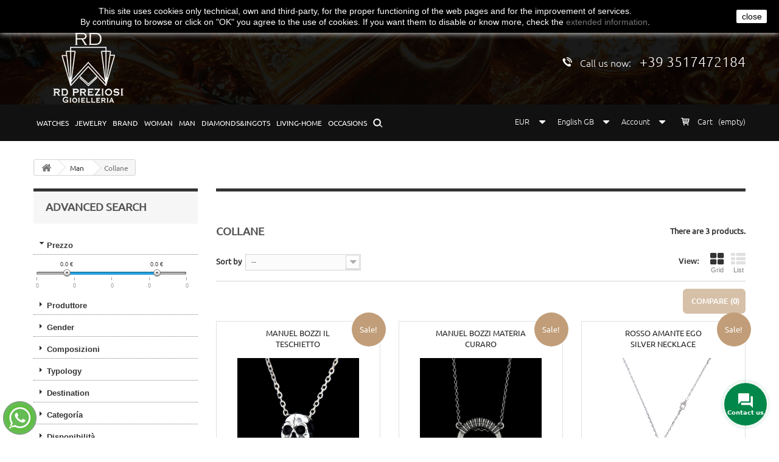

--- FILE ---
content_type: text/html; charset=utf-8
request_url: https://www.rdpreziosi.it/shop_online/gb/102-collane
body_size: 33865
content:
<!DOCTYPE HTML>
<!--[if lt IE 7]> <html class="no-js lt-ie9 lt-ie8 lt-ie7" lang="en-gb"><![endif]-->
<!--[if IE 7]><html class="no-js lt-ie9 lt-ie8 ie7" lang="en-gb"><![endif]-->
<!--[if IE 8]><html class="no-js lt-ie9 ie8" lang="en-gb"><![endif]-->
<!--[if gt IE 8]> <html class="no-js ie9" lang="en-gb"><![endif]-->
<html lang="en-gb">
	<head>
		<meta charset="utf-8" />
		<title>Collane - RD Preziosi - Gioielli &amp; Orologi</title>
						<meta name="generator" content="PrestaShop" />
		<meta name="robots" content="index,follow" />
		<meta name="viewport" content="width=device-width, minimum-scale=0.25, maximum-scale=1.6, initial-scale=1.0" />
		<meta name="apple-mobile-web-app-capable" content="yes" />
		<link rel="icon" type="image/vnd.microsoft.icon" href="/shop_online/img/favicon.ico?1714149964" />
		<link rel="shortcut icon" type="image/x-icon" href="/shop_online/img/favicon.ico?1714149964" />
									<link rel="stylesheet" href="https://www.rdpreziosi.it/shop_online/themes/jewelry_1/cache/v_279_10f2e549919ce580647c08518313819b_all.css" type="text/css" media="all" />
							<link rel="stylesheet" href="https://www.rdpreziosi.it/shop_online/themes/jewelry_1/css/theme-styles.css" type="text/css" media="all" />
					<script type="text/javascript">
var CUSTOMIZE_TEXTFIELD = 1;
var FancyboxI18nClose = 'Close';
var FancyboxI18nNext = 'Next';
var FancyboxI18nPrev = 'Previous';
var addresserror = 'You can complete preorder on your current address.';
var ajax_allowed = true;
var ajaxsearch = true;
var baseDir = 'https://www.rdpreziosi.it/shop_online/';
var baseUri = 'https://www.rdpreziosi.it/shop_online/';
var blocksearch_type = 'top';
var checkpreorder_url = 'https://www.rdpreziosi.it/shop_online/gb/module/preorder/existspreordercustomer';
var comparator_max_item = 3;
var comparedProductsIds = [];
var contentOnly = false;
var currency = {"id":1,"name":"Euro","iso_code":"EUR","iso_code_num":"978","sign":"\u20ac","blank":"1","conversion_rate":"1.000000","deleted":"0","format":"2","decimals":"1","active":"1","prefix":"","suffix":" \u20ac","id_shop_list":null,"force_id":false};
var currencyBlank = 1;
var currencyFormat = 2;
var currencyRate = 1;
var currencySign = '€';
var current_cust_id = null;
var customer = 0;
var customizationIdMessage = 'Customization #';
var delete_txt = 'Delete';
var displayList = false;
var freeProductTranslation = 'Free!';
var freeShippingTranslation = 'Free shipping!';
var generated_date = 1769753694;
var hasDeliveryAddress = false;
var highDPI = false;
var id_lang = 2;
var img_dir = 'https://www.rdpreziosi.it/shop_online/themes/jewelry_1/img/';
var instantsearch = true;
var isGuest = 0;
var isLogged = 0;
var isMobile = false;
var iso_code = 'gb';
var loginerror = 'Please login to buy preorder product.';
var max_item = 'You cannot add more than 3 product(s) to the product comparison';
var min_item = 'Please select at least one product';
var notAvailable = 'Sorry! Preorder has been sold out.';
var notenoughstock = 'There is not enough stock to buy preorder product.';
var page_name = 'category';
var placeholder_blocknewsletter = 'Enter your e-mail';
var priceDisplayMethod = 0;
var priceDisplayPrecision = 2;
var quickView = false;
var removingLinkText = 'remove this product from my cart';
var request = 'https://www.rdpreziosi.it/shop_online/gb/102-collane';
var roundMode = 2;
var search_url = 'https://www.rdpreziosi.it/shop_online/gb/ricerca';
var specificProcess = 'https://www.rdpreziosi.it/shop_online/gb/module/preorder/specificprocess';
var specificerror = 'You have not set any specific price for preorder product.';
var static_token = '787c01288e20b2a0995f4d31e5c895c5';
var toBeDetermined = 'To be determined';
var token = 'ca5634cb25f90aa6e6f51bdf83db577b';
var usingSecureMode = true;
</script>

						<script type="text/javascript" src="https://www.rdpreziosi.it/shop_online/themes/jewelry_1/cache/v_239_4fae5fda8173c1b4f996fe0dd5bb5f2d.js"></script>
							<script src="//tracker.twenga.it/st/tracker_177b495677e3b00cad70b84c04b4bbfc.js" type="text/javascript"></script>





<style type="text/css">


    

#follow-teaser  {
	background-color:#F3F3F3;
	border-bottom:none;
}
#follow-teaser .wrap {
    margin: auto;
    position: relative;
    width: auto;
	text-align:center;
	padding-bottom:10px;
    padding-top:10px;
}



    

#follow-teaser-footer  {
	background-color:#F3F3F3;
	border-bottom:none;
	font-weight:bold;
	padding:10px 0;
	width:100%;
	margin-top:0px;
}
#follow-teaser-footer .wrap {
    margin: auto;
    position: relative;
   text-align:center
}



</style>






<script type="text/javascript">




document.addEventListener("DOMContentLoaded", function(event) {

$(document).ready(function() {
	var bottom_teaser = '<div id="follow-teaser-footer">'+
	'<div class="wrap fbloginblock-connects">'+
	
	
			
	 '<div class="auth-page-txt-before-logins padding-top-10">Connect with:</div>'+
	 
		
                        

            
            
            '<a  href="javascript:void(0)" ' +

                        'class="facebook custom-social-button-all custom-social-button-1"'+
            
            
                        'onclick="javascript:popupWin = window.open(\'https://www.rdpreziosi.it/shop_online/index.php?fc=module&amp;module=fbloginblock&amp;controller=spmlogin&amp;typelogin=facebook\', \'login\', \'location,width=600,height=600,top=0\'); popupWin.focus();"'+
                        'title="Facebook" ' +

                        '>'+


                        '<i class="fa fa-facebook">&nbsp;Facebook</i>'+
            
            '<\/a>&nbsp;'+
            
            



                        

            



                        

            
            
            '<a  href="javascript:void(0)" ' +

                        'class="amazon custom-social-button-all custom-social-button-1"'+
            
                        ' onclick="return amazonlogin();" title="Amazon" ' +
                        '>'+


                        '<i class="fa fa-amazon">&nbsp;Amazon</i>'+
            
            '<\/a>&nbsp;'+
            
            



                        

            
            
            '<a  href="javascript:void(0)" ' +

                        'class="google custom-social-button-all custom-social-button-1"'+
            
            
                        'onclick="javascript:popupWin = window.open(\'https://www.rdpreziosi.it/shop_online/index.php?fc=module&amp;module=fbloginblock&amp;controller=spmlogin&amp;typelogin=login&amp;p=google\', \'login\', \'location,width=600,height=600,top=0\'); popupWin.focus();"'+
                        'title="Google" ' +

                        '>'+


                        '<i class="fa fa-google">&nbsp;Google</i>'+
            
            '<\/a>&nbsp;'+
            
            



                        

            



                        

            



                        

            
            
            '<a  href="javascript:void(0)" ' +

                        'class="paypal custom-social-button-all custom-social-button-1"'+
            
            
                        'onclick="javascript:popupWin = window.open(\'https://www.rdpreziosi.it/shop_online/index.php?fc=module&amp;module=fbloginblock&amp;controller=spmlogin&amp;typelogin=paypalconnect\', \'login\', \'location,width=600,height=600,top=0\'); popupWin.focus();"'+
                        'title="Paypal" ' +

                        '>'+


                        '<i class="fa fa-paypal">&nbsp;Paypal</i>'+
            
            '<\/a>&nbsp;'+
            
            



                        

            



                        

            



                        

            



                        

            



                        

            



                        

            



                        

            



                        

            



                        

            



            
   
	
	'</div>'+ 
'</div>';

$('body').append(bottom_teaser);

    });

});
   
    	





document.addEventListener("DOMContentLoaded", function(event) {
    $(document).ready(function() {
	

	var top_teaser = '<div id="follow-teaser">'+
	'<div class="wrap fbloginblock-connects">'+
	
	
		
                    

            
            
            '<a  href="javascript:void(0)" ' +

                        'class="facebook custom-social-button-all custom-social-button-1"'+
            
            
                        'onclick="javascript:popupWin = window.open(\'https://www.rdpreziosi.it/shop_online/index.php?fc=module&amp;module=fbloginblock&amp;controller=spmlogin&amp;typelogin=facebook\', \'login\', \'location,width=600,height=600,top=0\'); popupWin.focus();"'+
                        'title="Facebook" ' +

                        '>'+


                        '<i class="fa fa-facebook">&nbsp;Facebook</i>'+
            
            '<\/a>&nbsp;'+
            
            



                     

            



                     

            
            
            '<a  href="javascript:void(0)" ' +

                        'class="amazon custom-social-button-all custom-social-button-1"'+
            
                        ' onclick="return amazonlogin();" title="Amazon" ' +
                        '>'+


                        '<i class="fa fa-amazon">&nbsp;Amazon</i>'+
            
            '<\/a>&nbsp;'+
            
            



                     

            
            
            '<a  href="javascript:void(0)" ' +

                        'class="google custom-social-button-all custom-social-button-1"'+
            
            
                        'onclick="javascript:popupWin = window.open(\'https://www.rdpreziosi.it/shop_online/index.php?fc=module&amp;module=fbloginblock&amp;controller=spmlogin&amp;typelogin=login&amp;p=google\', \'login\', \'location,width=600,height=600,top=0\'); popupWin.focus();"'+
                        'title="Google" ' +

                        '>'+


                        '<i class="fa fa-google">&nbsp;Google</i>'+
            
            '<\/a>&nbsp;'+
            
            



                     

            



                     

            



                     

            
            
            '<a  href="javascript:void(0)" ' +

                        'class="paypal custom-social-button-all custom-social-button-1"'+
            
            
                        'onclick="javascript:popupWin = window.open(\'https://www.rdpreziosi.it/shop_online/index.php?fc=module&amp;module=fbloginblock&amp;controller=spmlogin&amp;typelogin=paypalconnect\', \'login\', \'location,width=600,height=600,top=0\'); popupWin.focus();"'+
                        'title="Paypal" ' +

                        '>'+


                        '<i class="fa fa-paypal">&nbsp;Paypal</i>'+
            
            '<\/a>&nbsp;'+
            
            



                     

            



                     

            



                     

            



                     

            



                     

            



                     

            



                     

            



                     

            



                     

            



         
    	
	
	'</div>'+ 
'</div>';

$('body').prepend(top_teaser);

    });

});

		 
		 
		   


// amazon connect
document.addEventListener("DOMContentLoaded", function(event) {
    $(document).ready(function(){

	//add div amazon-root
	if ($('div#amazon-root').length == 0)
	{
	    FBRootDomAmazon = $('<div>', {'id':'amazon-root'});
	    $('body').prepend(FBRootDomAmazon);
	}

	window.onAmazonLoginReady = function() {
   	 amazon.Login.setClientId('amzn1.application-oa2-client.af5c0cdd94bb4b1d895acc7539c6b2da');
  	};
  (function(d) {
    var a = d.createElement('script'); a.type = 'text/javascript';
    a.async = true; a.id = 'amazon-login-sdk';
    a.src = 'https://api-cdn.amazon.com/sdk/login1.js';
    d.getElementById('amazon-root').appendChild(a);
  })(document);
  
   
});

});

 function amazonlogin(){
 	    options = { scope : 'profile' };
	    amazon.Login.authorize(options, 'https://www.rdpreziosi.it/shop_online/modules/fbloginblock/amazon.php');
	    return false;
 }


// amazon connect	






document.addEventListener("DOMContentLoaded", function(event) {


$(document).ready(function() {


	    


	 var ph = '<div class="clear"></div><div class="wrap text-align-center fbloginblock-connects ">'+
	 
	 
			
	 '<div class="auth-page-txt-before-logins">Connect with:</div>'+
	 
			
	 
	 
	

                 

            
                
                    '<a  href="javascript:void(0)" ' +

                                    'class="facebook custom-social-button-all custom-social-button-2"'+
                
                
                                            'onclick="javascript:popupWin = window.open(\'https://www.rdpreziosi.it/shop_online/index.php?fc=module&amp;module=fbloginblock&amp;controller=spmlogin&amp;typelogin=facebook\', \'login\', \'location,width=600,height=600,top=0\'); popupWin.focus();"'+
                                            'title="Facebook" ' +

                                '>'+


                                    '<i class="fa fa-facebook"></i>'+
                
                    '<\/a>&nbsp;'+
                
            



                 

            



                 

            
                
                    '<a  href="javascript:void(0)" ' +

                                    'class="amazon custom-social-button-all custom-social-button-2"'+
                
                                    ' onclick="return amazonlogin();" title="Amazon" ' +
                                 '>'+


                                    '<i class="fa fa-amazon"></i>'+
                
                    '<\/a>&nbsp;'+
                
            



                 

            
                
                    '<a  href="javascript:void(0)" ' +

                                    'class="google custom-social-button-all custom-social-button-2"'+
                
                
                                            'onclick="javascript:popupWin = window.open(\'https://www.rdpreziosi.it/shop_online/index.php?fc=module&amp;module=fbloginblock&amp;controller=spmlogin&amp;typelogin=login&amp;p=google\', \'login\', \'location,width=600,height=600,top=0\'); popupWin.focus();"'+
                                            'title="Google" ' +

                                '>'+


                                    '<i class="fa fa-google"></i>'+
                
                    '<\/a>&nbsp;'+
                
            



                 

            



                 

            



                 

            
                
                    '<a  href="javascript:void(0)" ' +

                                    'class="paypal custom-social-button-all custom-social-button-2"'+
                
                
                                            'onclick="javascript:popupWin = window.open(\'https://www.rdpreziosi.it/shop_online/index.php?fc=module&amp;module=fbloginblock&amp;controller=spmlogin&amp;typelogin=paypalconnect\', \'login\', \'location,width=600,height=600,top=0\'); popupWin.focus();"'+
                                            'title="Paypal" ' +

                                '>'+


                                    '<i class="fa fa-paypal"></i>'+
                
                    '<\/a>&nbsp;'+
                
            



                 

            



                 

            



                 

            



                 

            



                 

            



                 

            



                 

            



                 

            



                 

            



    

	 	 
	 '<div class="auth-page-txt-info-block">You can use any of the login buttons above to automatically create an account on our shop.</div>'+
	 
	 	 
	 
	 
	 
	 
	 
	'<\/div>';

        	$('#login_form').parent('div').after(ph);
        





    
        
    

    var ph = '<div class="clear"></div><div class="wrap text-align-center fbloginblock-connects margin-bottom-20">'+

            
                        
            '<div class="auth-page-txt-before-logins">Connect with:</div>'+
            
                        


            

                        

            
            
            '<a  href="javascript:void(0)" ' +

                        'class="facebook custom-social-button-all custom-social-button-2"'+
            
            
                        'onclick="javascript:popupWin = window.open(\'https://www.rdpreziosi.it/shop_online/index.php?fc=module&amp;module=fbloginblock&amp;controller=spmlogin&amp;typelogin=facebook\', \'login\', \'location,width=600,height=600,top=0\'); popupWin.focus();"'+
                        'title="Facebook" ' +

                        '>'+


                        '<i class="fa fa-facebook"></i>'+
            
            '<\/a>&nbsp;'+
            
            



                        

            



                        

            
            
            '<a  href="javascript:void(0)" ' +

                        'class="amazon custom-social-button-all custom-social-button-2"'+
            
                        ' onclick="return amazonlogin();" title="Amazon" ' +
                        '>'+


                        '<i class="fa fa-amazon"></i>'+
            
            '<\/a>&nbsp;'+
            
            



                        

            
            
            '<a  href="javascript:void(0)" ' +

                        'class="google custom-social-button-all custom-social-button-2"'+
            
            
                        'onclick="javascript:popupWin = window.open(\'https://www.rdpreziosi.it/shop_online/index.php?fc=module&amp;module=fbloginblock&amp;controller=spmlogin&amp;typelogin=login&amp;p=google\', \'login\', \'location,width=600,height=600,top=0\'); popupWin.focus();"'+
                        'title="Google" ' +

                        '>'+


                        '<i class="fa fa-google"></i>'+
            
            '<\/a>&nbsp;'+
            
            



                        

            



                        

            



                        

            
            
            '<a  href="javascript:void(0)" ' +

                        'class="paypal custom-social-button-all custom-social-button-2"'+
            
            
                        'onclick="javascript:popupWin = window.open(\'https://www.rdpreziosi.it/shop_online/index.php?fc=module&amp;module=fbloginblock&amp;controller=spmlogin&amp;typelogin=paypalconnect\', \'login\', \'location,width=600,height=600,top=0\'); popupWin.focus();"'+
                        'title="Paypal" ' +

                        '>'+


                        '<i class="fa fa-paypal"></i>'+
            
            '<\/a>&nbsp;'+
            
            



                        

            



                        

            



                        

            



                        

            



                        

            



                        

            



                        

            



                        

            



                        

            



            

                        
            '<div class="auth-page-txt-info-block">You can use any of the login buttons above to automatically create an account on our shop.</div>'+
            
            
            




            '<\/div>';

        $('#login_form').parent('div').parent().prepend(ph);
    

    


    
	     


    var ph_top = '&nbsp;<span class="fbloginblock-connects">'+
    

                  

            
            
            '<a  href="javascript:void(0)" ' +

                        'class="facebook custom-social-button-all custom-social-button-4"'+
            
            
                        'onclick="javascript:popupWin = window.open(\'https://www.rdpreziosi.it/shop_online/index.php?fc=module&amp;module=fbloginblock&amp;controller=spmlogin&amp;typelogin=facebook\', \'login\', \'location,width=600,height=600,top=0\'); popupWin.focus();"'+
                        'title="Facebook" ' +

                        '>'+


                        '<i class="fa fa-facebook"></i>'+
            
            '<\/a>&nbsp;'+
            
            



                   

            



                   

            
            
            '<a  href="javascript:void(0)" ' +

                        'class="amazon custom-social-button-all custom-social-button-4"'+
            
                        ' onclick="return amazonlogin();" title="Amazon" ' +
                        '>'+


                        '<i class="fa fa-amazon"></i>'+
            
            '<\/a>&nbsp;'+
            
            



                   

            
            
            '<a  href="javascript:void(0)" ' +

                        'class="google custom-social-button-all custom-social-button-4"'+
            
            
                        'onclick="javascript:popupWin = window.open(\'https://www.rdpreziosi.it/shop_online/index.php?fc=module&amp;module=fbloginblock&amp;controller=spmlogin&amp;typelogin=login&amp;p=google\', \'login\', \'location,width=600,height=600,top=0\'); popupWin.focus();"'+
                        'title="Google" ' +

                        '>'+


                        '<i class="fa fa-google"></i>'+
            
            '<\/a>&nbsp;'+
            
            



                   

            



                   

            



                   

            
            
            '<a  href="javascript:void(0)" ' +

                        'class="paypal custom-social-button-all custom-social-button-4"'+
            
            
                        'onclick="javascript:popupWin = window.open(\'https://www.rdpreziosi.it/shop_online/index.php?fc=module&amp;module=fbloginblock&amp;controller=spmlogin&amp;typelogin=paypalconnect\', \'login\', \'location,width=600,height=600,top=0\'); popupWin.focus();"'+
                        'title="Paypal" ' +

                        '>'+


                        '<i class="fa fa-paypal"></i>'+
            
            '<\/a>&nbsp;'+
            
            



                   

            



                   

            



                   

            



                   

            



                   

            



                   

            



                   

            



                   

            



                   

            



       
    
	 '</span>';

    if($('#header_user_info a'))
    	$('#header_user_info a:last').after(ph_top);

    // for PS 1.6 >
    if($('.header_user_info'))
		$('.header_user_info:last').after('<div class="header_user_info_ps16">'+ph_top+'<\/div>');

    // for ps 1.7
    if($('.user-info'))
        $('.user-info:last').prepend(ph_top);


    
	    
	
	
    });


});




		

	

</script>


<script type="text/javascript">
            var _smartsupp = _smartsupp || {};
            _smartsupp.key = 'e232b5212a77c5fda8fb28c301aafd4bc74e3c25';
_smartsupp.cookieDomain = '.www.rdpreziosi.it';
_smartsupp.sitePlatform = 'Prestashop 1.6.1.4';
window.smartsupp||(function(d) {
                var s,c,o=smartsupp=function(){ o._.push(arguments)};o._=[];
                s=d.getElementsByTagName('script')[0];c=d.createElement('script');
                c.type='text/javascript';c.charset='utf-8';c.async=true;
                c.src='//www.smartsuppchat.com/loader.js';s.parentNode.insertBefore(c,s);
            })(document);
            </script><script type="text/javascript"></script>


<script>(function(w,d,s,l,i){w[l]=w[l]||[];w[l].push({'gtm.start':
        new Date().getTime(),event:'gtm.js'});var f=d.getElementsByTagName(s)[0],
        j=d.createElement(s),dl=l!='dataLayer'?'&l='+l:'';j.async=true;j.src=
        '//www.googletagmanager.com/gtm.js?id='+i+dl;f.parentNode.insertBefore(j,f);
    })(window,document,'script','dataLayer','GTM-NN2PSX2');</script>


<style type="text/css">
                </style>
<script>
    var lcpWidgetInterval;
    var closePopupTimeout;
    var lzWidgetInterval;
    var paldeskInterval;
    var hubspotInterval;
    var arcuOptions;
        var arcItems = [];
        window.addEventListener('load', function(){
        jQuery('#arcontactus').remove();
        var $arcuWidget = jQuery('<div>', {
            id: 'arcontactus'
        });
        jQuery('body').append($arcuWidget);
                    arCuClosedCookie = arCuGetCookie('arcu-closed');
                jQuery('#arcontactus').on('arcontactus.init', function(){
            jQuery('#arcontactus').addClass('arcuAnimated').addClass('bounceIn');
            setTimeout(function(){
                jQuery('#arcontactus').removeClass('bounceIn');
            }, 1000);
            var $key = $('<input>', {
                type: 'hidden',
                name: 'key',
                value: 'qFthRqP2'
            });
            jQuery('#arcontactus .callback-countdown-block-phone form').append($key);
                    });
                                                var arcItem = {
            };
                            arcItem.id = 'msg-item-9';
                                        arcItem.onClick = function(e){
                    e.preventDefault();
                    jQuery('#arcontactus').contactUs('closeMenu');
                                            if (typeof smartsupp == 'undefined'){
                            console.error('Smartsupp chat integration is disabled in module configuration');
                            return false;
                        }
                        jQuery('#arcontactus').contactUs('hide');
                        jQuery('#chat-application').addClass('active');
                        smartsupp('chat:show');
                        smartsupp('chat:open');
                        ssInterval = setInterval(function(){
                            checkSSIsOpened();
                        }, 100);
                                                        }
                        arcItem.class = 'msg-item-comments-light ';
            arcItem.title = "Live Chat"; 
                        arcItem.icon = '<svg xmlns="http://www.w3.org/2000/svg" viewBox="0 0 576 512"><path fill="currentColor" d="M532 386.2c27.5-27.1 44-61.1 44-98.2 0-80-76.5-146.1-176.2-157.9C368.4 72.5 294.3 32 208 32 93.1 32 0 103.6 0 192c0 37 16.5 71 44 98.2-15.3 30.7-37.3 54.5-37.7 54.9-6.3 6.7-8.1 16.5-4.4 25 3.6 8.5 12 14 21.2 14 53.5 0 96.7-20.2 125.2-38.8 9.1 2.1 18.4 3.7 28 4.8 31.5 57.5 105.5 98 191.8 98 20.8 0 40.8-2.4 59.8-6.8 28.5 18.5 71.6 38.8 125.2 38.8 9.2 0 17.5-5.5 21.2-14 3.6-8.5 1.9-18.3-4.4-25-.5-.4-22.6-24.2-37.9-54.9zM142.2 311l-11.4 7.4c-20.1 13.1-50.5 28.2-87.7 32.5 8.8-11.3 20.2-27.6 29.5-46.4L83 283.7l-16.5-16.3C50.7 251.9 32 226.2 32 192c0-70.6 79-128 176-128s176 57.4 176 128-79 128-176 128c-17.7 0-35.4-2-52.6-6l-13.2-3zm303 103.4l-11.4-7.4-13.2 3.1c-17.2 4-34.9 6-52.6 6-65.1 0-122-25.9-152.4-64.3C326.9 348.6 416 278.4 416 192c0-9.5-1.3-18.7-3.3-27.7C488.1 178.8 544 228.7 544 288c0 34.2-18.7 59.9-34.5 75.4L493 379.7l10.3 20.7c9.4 18.9 20.8 35.2 29.5 46.4-37.1-4.2-67.5-19.4-87.6-32.4zm-37.8-267.7c.1.2.1.4.2.6-.1-.2-.1-.4-.2-.6z"></path></svg>';
            arcItem.noContainer = 0;
            arcItem.href = '';
            arcItem.target = '_blank';
            arcItem.color = '#ff0000';
                        arcItems.push(arcItem);
                                var arcItem = {
            };
                            arcItem.id = 'msg-item-2';
                                    arcItem.class = 'msg-item-whatsapp ';
            arcItem.title = "WhatsApp"; 
                        arcItem.icon = '<svg xmlns="http://www.w3.org/2000/svg" viewBox="0 0 448 512"><path fill="currentColor" d="M380.9 97.1C339 55.1 283.2 32 223.9 32c-122.4 0-222 99.6-222 222 0 39.1 10.2 77.3 29.6 111L0 480l117.7-30.9c32.4 17.7 68.9 27 106.1 27h.1c122.3 0 224.1-99.6 224.1-222 0-59.3-25.2-115-67.1-157zm-157 341.6c-33.2 0-65.7-8.9-94-25.7l-6.7-4-69.8 18.3L72 359.2l-4.4-7c-18.5-29.4-28.2-63.3-28.2-98.2 0-101.7 82.8-184.5 184.6-184.5 49.3 0 95.6 19.2 130.4 54.1 34.8 34.9 56.2 81.2 56.1 130.5 0 101.8-84.9 184.6-186.6 184.6zm101.2-138.2c-5.5-2.8-32.8-16.2-37.9-18-5.1-1.9-8.8-2.8-12.5 2.8-3.7 5.6-14.3 18-17.6 21.8-3.2 3.7-6.5 4.2-12 1.4-32.6-16.3-54-29.1-75.5-66-5.7-9.8 5.7-9.1 16.3-30.3 1.8-3.7.9-6.9-.5-9.7-1.4-2.8-12.5-30.1-17.1-41.2-4.5-10.8-9.1-9.3-12.5-9.5-3.2-.2-6.9-.2-10.6-.2-3.7 0-9.7 1.4-14.8 6.9-5.1 5.6-19.4 19-19.4 46.3 0 27.3 19.9 53.7 22.6 57.4 2.8 3.7 39.1 59.7 94.8 83.8 35.2 15.2 49 16.5 66.6 13.9 10.7-1.6 32.8-13.4 37.4-26.4 4.6-13 4.6-24.1 3.2-26.4-1.3-2.5-5-3.9-10.5-6.6z"></path></svg>';
            arcItem.noContainer = 0;
            arcItem.href = 'https://wa.me/393517472184';
            arcItem.target = '_blank';
            arcItem.color = '#1ebea5';
                        arcItems.push(arcItem);
                                var arcItem = {
            };
                            arcItem.id = 'msg-item-6';
                                    arcItem.class = 'msg-item-envelope ';
            arcItem.title = "Send an email"; 
                        arcItem.icon = '<svg  xmlns="http://www.w3.org/2000/svg" viewBox="0 0 512 512"><path fill="currentColor" d="M464 64H48C21.5 64 0 85.5 0 112v288c0 26.5 21.5 48 48 48h416c26.5 0 48-21.5 48-48V112c0-26.5-21.5-48-48-48zM48 96h416c8.8 0 16 7.2 16 16v41.4c-21.9 18.5-53.2 44-150.6 121.3-16.9 13.4-50.2 45.7-73.4 45.3-23.2.4-56.6-31.9-73.4-45.3C85.2 197.4 53.9 171.9 32 153.4V112c0-8.8 7.2-16 16-16zm416 320H48c-8.8 0-16-7.2-16-16V195c22.8 18.7 58.8 47.6 130.7 104.7 20.5 16.4 56.7 52.5 93.3 52.3 36.4.3 72.3-35.5 93.3-52.3 71.9-57.1 107.9-86 130.7-104.7v205c0 8.8-7.2 16-16 16z"></path></svg>';
            arcItem.noContainer = 0;
            arcItem.href = 'mailto:info@rdpreziosi.it';
            arcItem.target = '_blank';
            arcItem.color = '#ff8400';
                        arcItems.push(arcItem);
                arcuOptions = {
            drag: false,
            mode: 'regular',
            align: 'right',
            reCaptcha: false,
            reCaptchaKey: '',
            countdown: 0,
            theme: '#008749',
                                                buttonIcon: '<svg viewBox="0 0 20 20" version="1.1" xmlns="http://www.w3.org/2000/svg" xmlns:xlink="http://www.w3.org/1999/xlink"><g id="Canvas" transform="translate(-825 -308)"><g id="Vector"><use xlink:href="#path0_fill0123" transform="translate(825 308)" fill="currentColor"></use></g></g><defs><path id="path0_fill0123" d="M 19 4L 17 4L 17 13L 4 13L 4 15C 4 15.55 4.45 16 5 16L 16 16L 20 20L 20 5C 20 4.45 19.55 4 19 4ZM 15 10L 15 1C 15 0.45 14.55 0 14 0L 1 0C 0.45 0 0 0.45 0 1L 0 15L 4 11L 14 11C 14.55 11 15 10.55 15 10Z"></path></defs></svg>',
                                                                    showHeaderCloseBtn: false,
                                        headerCloseBtnBgColor: '#008749',
                                        buttonText: "Contact us",
                        itemsIconType: 'rounded',
            buttonSize: 'large',
            buttonIconSize: 24,
            menuSize: 'large',
            phonePlaceholder: "+XXX-XX-XXX-XX-XX",
            callbackSubmitText: "Waiting for call",
            errorMessage: "Connection error. Please refresh the page and try again.",
            callProcessText: "We are calling you to phone",
            callSuccessText: "Thank you.<br />We are call you back soon.",
            iconsAnimationSpeed: 800,
            iconsAnimationPause: 2000,
            callbackFormText: "Please enter your phone number<br /> and we call you back soon",
            items: arcItems,
            ajaxUrl: 'https://www.rdpreziosi.it/shop_online/gb/module/arcontactus/ajax', 
                            promptPosition: 'top',
                                                            popupAnimation: 'fadeindown',
                                style: '',
                                        itemsAnimation: 'downtoup',
                        callbackFormFields: {
                                                phone: {
                    name: 'phone',
                    enabled: true,
                    required: true,
                    type: 'tel',
                    label: '',
                    placeholder: "+XXX-XX-XXX-XX-XX"
                },
                            },
        };
        jQuery('#arcontactus').contactUs(arcuOptions);
                                    });
                    var _smartsupp = _smartsupp || {};
        _smartsupp.key = 'e232b5212a77c5fda8fb28c301aafd4bc74e3c25';
        window.smartsupp||(function(d) {
          var s,c,o=smartsupp=function(){ o._.push(arguments)};o._=[];
          s=d.getElementsByTagName('script')[0];c=d.createElement('script');
          c.type='text/javascript';c.charset='utf-8';c.async=true;
          c.src='https://www.smartsuppchat.com/loader.js?';s.parentNode.insertBefore(c,s);
        })(document);
                var ssInterval;
        function checkSSIsOpened(){
            if (jQuery('#chat-application').height() < 300){
                jQuery('#arcontactus').contactUs('show');
                clearInterval(ssInterval);
                jQuery('#chat-application').removeClass('active');
            }
        }
        smartsupp('on', 'message', function(model, message) {
            if (message.type == 'agent') {
                jQuery('#chat-application').addClass('active');
                smartsupp('chat:open');
                jQuery('#arcontactus').contactUs('hide');
                setTimeout(function(){
                    ssInterval = setInterval(function(){
                        checkSSIsOpened();
                    }, 100);
                }, 500);
                
            }
        });
        
        function smartsuppOnMessage() {
            setInterval(function(){
                if (jQuery('#chat-application').height() > 200 && !jQuery('#chat-application').hasClass('active')) {
                    // new message received
                    clearInterval(ssInterval);
                    jQuery('#chat-application').addClass('active');
                    smartsupp('chat:open');
                    jQuery('#arcontactus').contactUs('hide');
                    setTimeout(function(){
                        ssInterval = setInterval(function(){
                            checkSSIsOpened();
                        }, 100);
                    }, 500);
                }
            }, 200);
        }
        
        smartsupp('chat:close');
        smartsuppOnMessage();
        
                                                                </script>



<div class="loading_overlay">
    <img src="/shop_online/modules/preorder/views/img/p_loading.gif" class="loading-img" width="45px;" />
</div>
  <link rel="prefetch" href="https://www.paypal.com/sdk/js?components=marks,funding-eligibility&client-id=AXjYFXWyb4xJCErTUDiFkzL0Ulnn-bMm4fal4G-1nQXQ1ZQxp06fOuE7naKUXGkq2TZpYSiI9xXbs4eo&merchant-id=ZMBUKTQASFZNC&currency=EUR&intent=capture&commit=false&vault=false&integration-date=2022-14-06&disable-funding=bancontact,eps,giropay,ideal,mybank,p24,sofort&enable-funding=paylater" as="script">
<script defer type="text/javascript">/*
 *
 *  2007-2022 PayPal
 *
 *  NOTICE OF LICENSE
 *
 *  This source file is subject to the Academic Free License (AFL 3.0)
 *  that is bundled with this package in the file LICENSE.txt.
 *  It is also available through the world-wide-web at this URL:
 *  http://opensource.org/licenses/afl-3.0.php
 *  If you did not receive a copy of the license and are unable to
 *  obtain it through the world-wide-web, please send an email
 *  to license@prestashop.com so we can send you a copy immediately.
 *
 *  DISCLAIMER
 *
 *  Do not edit or add to this file if you wish to upgrade PrestaShop to newer
 *  versions in the future. If you wish to customize PrestaShop for your
 *  needs please refer to http://www.prestashop.com for more information.
 *
 *  @author 2007-2022 PayPal
 *  @author 202 ecommerce <tech@202-ecommerce.com>
 *  @copyright PayPal
 *  @license http://opensource.org/licenses/osl-3.0.php Open Software License (OSL 3.0)
 *
 */


    

function updateFormDatas()
{
	var nb = $('#quantity_wanted').val();
	var id = $('#idCombination').val();

	$('.paypal_payment_form input[name=quantity]').val(nb);
	$('.paypal_payment_form input[name=id_p_attr]').val(id);
}
	
$(document).ready( function() {
    
		var baseDirPP = baseDir.replace('http:', 'https:');
		
	if($('#in_context_checkout_enabled').val() != 1)
	{
        $(document).on('click','#payment_paypal_express_checkout', function() {
			$('#paypal_payment_form_cart').submit();
			return false;
		});
	}


	var jquery_version = $.fn.jquery.split('.');
	if(jquery_version[0]>=1 && jquery_version[1] >= 7)
	{
		$('body').on('submit',".paypal_payment_form", function () {
			updateFormDatas();
		});
	}
	else {
		$('.paypal_payment_form').live('submit', function () {
			updateFormDatas();
		});
	}

	function displayExpressCheckoutShortcut() {
		var id_product = $('input[name="id_product"]').val();
		var id_product_attribute = $('input[name="id_product_attribute"]').val();
		$.ajax({
			type: "GET",
			url: baseDirPP+'/modules/paypal/express_checkout/ajax.php',
			data: { get_qty: "1", id_product: id_product, id_product_attribute: id_product_attribute },
			cache: false,
			success: function(result) {
				if (result == '1') {
					$('#container_express_checkout').slideDown();
				} else {
					$('#container_express_checkout').slideUp();
				}
				return true;
			}
		});
	}

	$('select[name^="group_"]').change(function () {
		setTimeout(function(){displayExpressCheckoutShortcut()}, 500);
	});

	$('.color_pick').click(function () {
		setTimeout(function(){displayExpressCheckoutShortcut()}, 500);
	});

    if($('body#product').length > 0) {
        setTimeout(function(){displayExpressCheckoutShortcut()}, 500);
    }
	
	
			

	var modulePath = 'modules/paypal';
	var subFolder = '/integral_evolution';

	var fullPath = baseDirPP + modulePath + subFolder;
	var confirmTimer = false;
		
	if ($('form[target="hss_iframe"]').length == 0) {
		if ($('select[name^="group_"]').length > 0)
			displayExpressCheckoutShortcut();
		return false;
	} else {
		checkOrder();
	}

	function checkOrder() {
		if(confirmTimer == false)
			confirmTimer = setInterval(getOrdersCount, 1000);
	}

	});


</script>


<style>
    scalapay-widget {
        all: initial;
        display: block;
    }

    </style>

<script>

    const widgets = [];
    
    function addWidget(product) {
        const widgetConfig = widgets[product];
        const positionElement = document.querySelector(widgetConfig['position'])
        if (positionElement?.parentNode?.querySelector(`scalapay-widget[product="${product}"]`)) {
            return;
        }

        if(widgetConfig["afterWidgetText"]){
            const postWidgetText = document.createElement('p');
            postWidgetText.setAttribute("class", "scalapay-after-widget-text")
            postWidgetText.innerHTML = widgetConfig["afterWidgetText"];
            positionElement?.insertAdjacentElement('afterend', postWidgetText)
        }

        const widget = document.createElement('scalapay-widget');
        widget.setAttribute('product', product)
        for (const widgetConfigKey in widgetConfig) {
            if (['afterWidgetText', 'position'].includes(widgetConfigKey)) continue;
            if (widgetConfigKey === 'style') {
                widget.style.cssText = ` ${widgetConfig[widgetConfigKey]}`;
                continue;
            }
            widget.setAttribute(widgetConfigKey.replace(/[A-Z]/g, letter => `-${letter.toLowerCase()}`), widgetConfig[widgetConfigKey])
        }

        positionElement?.insertAdjacentElement('afterend', widget);

    }

    document.addEventListener("DOMContentLoaded", function () {
        const observer1 = new MutationObserver(() => {
            for (const type in widgets) {
                addWidget(type)
            }
        });
        observer1.observe(document.querySelector('body'), {subtree: true, childList: true, attributes: true});
    });

</script>

    <script>
        (() => {
            const esmScript = document.createElement('script');
            esmScript.src = 'https://cdn.scalapay.com/widget/v3/js/scalapay-widget.esm.js';
            esmScript.type = 'module';
            document.getElementsByTagName('head')[0].appendChild(esmScript);

            const widgetScript = document.createElement('script');
            widgetScript.src = 'https://cdn.scalapay.com/widget/v3/js/scalapay-widget.js';
            widgetScript.type = 'nomodule';
            document.getElementsByTagName('head')[0].appendChild(widgetScript);
        })()
    </script>

		<link rel="stylesheet" href="https://fonts.googleapis.com/css?family=Open+Sans:300,600&amp;subset=latin,latin-ext" type="text/css" media="all" />
		<!--[if IE 8]>
		<script src="https://oss.maxcdn.com/libs/html5shiv/3.7.0/html5shiv.js"></script>
		<script src="https://oss.maxcdn.com/libs/respond.js/1.3.0/respond.min.js"></script>
		<![endif]-->
		
		<!-- Global site tag (gtag.js) - Google Analytics -->
<script async src="https://www.googletagmanager.com/gtag/js?id=G-2X826TCRZK"></script>
<script>
  window.dataLayer = window.dataLayer || [];
  function gtag(){dataLayer.push(arguments);}
  gtag('js', new Date());

  gtag('config', 'G-2X826TCRZK');
</script>
		
	</head>
	<body id="category" class="category category-102 category-collane show-left-column hide-right-column lang_gb an_theme1_1  noindex">
		<div id="fade">
		</div>

			<div class="search-form">
			

				<div class="search-label">
				Search the store
				</div>
				<div class="search-window">
					<!-- Block search module TOP -->
<div id="search_block_top">
	<form id="searchbox" method="get" action="//www.rdpreziosi.it/shop_online/gb/ricerca" >
		<input type="hidden" name="controller" value="search" />
		<input type="hidden" name="orderby" value="position" />
		<input type="hidden" name="orderway" value="desc" />
		<input class="search_query form-control" type="text" id="search_query_top" name="search_query" placeholder="Search" value="" />
		<button type="submit" name="submit_search" class="btn btn-default button-search">
			<span>Search</span>
			<span class="search-icon-2"></span>
		</button>
	</form>
</div>
<!-- /Block search module TOP -->
				</div>

			</div>
		
					<div id="page">
			<div class="header-container">
				<header id="header">
															
					<div>
						<div class="width100_bg">
						</div>
						<div class="width100">
						</div>
						<div class="container">
							<div class="row">
								<div id="header_logo" class="clearfix col-sm-6">
									<div class="header-logo-install">
									<a href="https://www.rdpreziosi.it/shop_online/" title="RD Preziosi - Gioielli &amp; Orologi">
										<img class="logo img-responsive" src="https://www.rdpreziosi.it/shop_online/img/rd-preziosi-gioielli-orologi-logo-1458212524.jpg" alt="RD Preziosi - Gioielli &amp; Orologi" width="180" height="115"/>
									</a>
									</div>
								</div>
								
																								<div class="clearfix top-phone-big col-sm-6">
									<span class="shop-phone">
										
										<span class="icon-phone-new"></span>
										<span class="text-phone-new">
										Call us now: 
										</span>
										<strong>+39 3517472184</strong>
									</span>
								</div>
																								
									<!-- Menu -->
	<div  class="col-sm-12">
	<div id="block_top_menu" class="sf-contener clearfix col-sm-12 col-md-6">
		<div class="cat-title">Menu</div>
		<ul class="sf-menu clearfix menu-content">
			<li><a href="https://www.rdpreziosi.it/shop_online/gb/16-watches" title="Watches">Watches</a><ul><li><a href="https://www.rdpreziosi.it/shop_online/gb/140-maurice-lacroix" title="Maurice Lacroix">Maurice Lacroix</a></li><li><a href="https://www.rdpreziosi.it/shop_online/gb/156-venezianico" title="Venezianico">Venezianico</a></li><li><a href="https://www.rdpreziosi.it/shop_online/gb/146-d1-milano" title="D1 Milano">D1 Milano</a></li><li><a href="https://www.rdpreziosi.it/shop_online/gb/115-cluse" title="Cluse">Cluse</a></li><li><a href="https://www.rdpreziosi.it/shop_online/gb/60-out-of-order" title="Out Of Order">Out Of Order</a></li><li><a href="https://www.rdpreziosi.it/shop_online/gb/160-nivada-grenchen" title="Nivada Grenchen">Nivada Grenchen</a></li><li><a href="https://www.rdpreziosi.it/shop_online/gb/154-edox" title="Edox">Edox</a></li><li><a href="https://www.rdpreziosi.it/shop_online/gb/61-ferrari" title="Ferrari">Ferrari</a></li><li><a href="https://www.rdpreziosi.it/shop_online/gb/117-ice-watch" title="Ice Watch">Ice Watch</a></li><li><a href="https://www.rdpreziosi.it/shop_online/gb/158-yema" title="Yema">Yema</a></li><li><a href="https://www.rdpreziosi.it/shop_online/gb/153-echoneutra" title="Echo/Neutra">Echo/Neutra</a></li><li><a href="https://www.rdpreziosi.it/shop_online/gb/54-philip-watch" title="Philip Watch">Philip Watch</a></li><li><a href="https://www.rdpreziosi.it/shop_online/gb/59-brera-milano" title="Brera Milano">Brera Milano</a></li><li><a href="https://www.rdpreziosi.it/shop_online/gb/58-timex" title="Timex">Timex</a></li><li><a href="https://www.rdpreziosi.it/shop_online/gb/162-zrc-1904" title="ZRC 1904">ZRC 1904</a></li><li><a href="https://www.rdpreziosi.it/shop_online/gb/161-cuervo-y-sobrinos" title="Cuervo y Sobrinos">Cuervo y Sobrinos</a></li><li><a href="https://www.rdpreziosi.it/shop_online/gb/119-mondia" title="Mondia">Mondia</a></li><li><a href="https://www.rdpreziosi.it/shop_online/gb/66-nixon" title="Nixon">Nixon</a></li><li><a href="https://www.rdpreziosi.it/shop_online/gb/51-sector" title="Sector">Sector</a></li><li><a href="https://www.rdpreziosi.it/shop_online/gb/159-vulcain" title="Vulcain">Vulcain</a></li><li><a href="https://www.rdpreziosi.it/shop_online/gb/155-junghans" title="Junghans">Junghans</a></li><li><a href="https://www.rdpreziosi.it/shop_online/gb/53-versace" title="Versace">Versace</a></li><li><a href="https://www.rdpreziosi.it/shop_online/gb/163-htd-watches" title="HTD Watches">HTD Watches</a></li><li><a href="https://www.rdpreziosi.it/shop_online/gb/164-wolbrook-orologi" title="Wolbrook Orologi ">Wolbrook Orologi </a></li></ul></li><li><a href="https://www.rdpreziosi.it/shop_online/gb/92-jewelry" title="Jewelry">Jewelry</a><ul><li><a href="https://www.rdpreziosi.it/shop_online/gb/3-rings" title="Rings">Rings</a><ul><li><a href="https://www.rdpreziosi.it/shop_online/gb/4-rings-gold" title="Rings gold">Rings gold</a><ul><li><a href="https://www.rdpreziosi.it/shop_online/gb/5-engagement-rings" title="Engagement rings">Engagement rings</a></li><li><a href="https://www.rdpreziosi.it/shop_online/gb/18-trilogy-rings" title="Trilogy rings">Trilogy rings</a></li><li><a href="https://www.rdpreziosi.it/shop_online/gb/6-eternity-rings" title="Eternity rings">Eternity rings</a></li><li><a href="https://www.rdpreziosi.it/shop_online/gb/7-camicette" title="Camicette">Camicette</a></li><li><a href="https://www.rdpreziosi.it/shop_online/gb/19-pave" title="Pavè">Pavè</a></li><li><a href="https://www.rdpreziosi.it/shop_online/gb/20-fantasia" title="Fantasia">Fantasia</a></li><li><a href="https://www.rdpreziosi.it/shop_online/gb/21-zaffiri" title="Zaffiri">Zaffiri</a></li><li><a href="https://www.rdpreziosi.it/shop_online/gb/22-rubini" title="Rubini">Rubini</a></li><li><a href="https://www.rdpreziosi.it/shop_online/gb/23-smeraldi" title="Smeraldi">Smeraldi</a></li></ul></li><li><a href="https://www.rdpreziosi.it/shop_online/gb/8-silver-rings" title="Silver rings">Silver rings</a></li><li><a href="https://www.rdpreziosi.it/shop_online/gb/107-anelli-in-bronzo" title="Anelli in Bronzo">Anelli in Bronzo</a></li></ul></li><li><a href="https://www.rdpreziosi.it/shop_online/gb/12-bracelets" title="Bracelets">Bracelets</a><ul><li><a href="https://www.rdpreziosi.it/shop_online/gb/24-gold-bracelets" title="Gold bracelets">Gold bracelets</a><ul><li><a href="https://www.rdpreziosi.it/shop_online/gb/27-tennis-diamanti" title="Tennis Diamanti">Tennis Diamanti</a></li><li><a href="https://www.rdpreziosi.it/shop_online/gb/29-zaffiri" title="Zaffiri">Zaffiri</a></li><li><a href="https://www.rdpreziosi.it/shop_online/gb/30-rubini" title="Rubini">Rubini</a></li><li><a href="https://www.rdpreziosi.it/shop_online/gb/28-smeraldi" title="Smeraldi">Smeraldi</a></li><li><a href="https://www.rdpreziosi.it/shop_online/gb/31-pave" title="Pavè">Pavè</a></li><li><a href="https://www.rdpreziosi.it/shop_online/gb/32-fantasia" title="Fantasia">Fantasia</a></li><li><a href="https://www.rdpreziosi.it/shop_online/gb/33-componibili" title="Componibili">Componibili</a></li></ul></li><li><a href="https://www.rdpreziosi.it/shop_online/gb/25-silver-bracelets" title="Silver bracelets">Silver bracelets</a></li><li><a href="https://www.rdpreziosi.it/shop_online/gb/26-steel-bracelets" title="Steel Bracelets">Steel Bracelets</a></li><li><a href="https://www.rdpreziosi.it/shop_online/gb/108-bracciali-in-bronzo" title="Bracciali in Bronzo">Bracciali in Bronzo</a></li></ul></li><li><a href="https://www.rdpreziosi.it/shop_online/gb/13-necklaces" title="Necklaces">Necklaces</a><ul><li><a href="https://www.rdpreziosi.it/shop_online/gb/34-collane-oro" title="Collane oro">Collane oro</a><ul><li><a href="https://www.rdpreziosi.it/shop_online/gb/37-collane-punto-luce" title="Collane Punto Luce">Collane Punto Luce</a></li><li><a href="https://www.rdpreziosi.it/shop_online/gb/38-collane-con-zaffiri" title="Collane con Zaffiri">Collane con Zaffiri</a></li><li><a href="https://www.rdpreziosi.it/shop_online/gb/39-collane-con-rubini" title="Collane con Rubini">Collane con Rubini</a></li><li><a href="https://www.rdpreziosi.it/shop_online/gb/40-collane-con-smeraldi" title="Collane con Smeraldi">Collane con Smeraldi</a></li><li><a href="https://www.rdpreziosi.it/shop_online/gb/41-collane-pave" title="Collane Pavè">Collane Pavè</a></li><li><a href="https://www.rdpreziosi.it/shop_online/gb/42-collane-con-lettere" title="Collane con lettere">Collane con lettere</a></li></ul></li><li><a href="https://www.rdpreziosi.it/shop_online/gb/35-collane-argento" title="Collane argento">Collane argento</a></li><li><a href="https://www.rdpreziosi.it/shop_online/gb/36-collane-acciaio" title="Collane acciaio">Collane acciaio</a></li><li><a href="https://www.rdpreziosi.it/shop_online/gb/109-collane-in-bronzo" title="Collane in Bronzo">Collane in Bronzo</a></li></ul></li><li><a href="https://www.rdpreziosi.it/shop_online/gb/15-earrings" title="Earrings">Earrings</a><ul><li><a href="https://www.rdpreziosi.it/shop_online/gb/43-orecchini-in-oro" title="Orecchini in Oro">Orecchini in Oro</a><ul><li><a href="https://www.rdpreziosi.it/shop_online/gb/45-orecchini-punto-luce" title="Orecchini Punto Luce">Orecchini Punto Luce</a></li><li><a href="https://www.rdpreziosi.it/shop_online/gb/46-orecchini-con-zaffiri" title="Orecchini con Zaffiri">Orecchini con Zaffiri</a></li><li><a href="https://www.rdpreziosi.it/shop_online/gb/47-orecchini-con-rubini" title="Orecchini con Rubini">Orecchini con Rubini</a></li><li><a href="https://www.rdpreziosi.it/shop_online/gb/48-orecchini-con-smeraldi" title="Orecchini con Smeraldi">Orecchini con Smeraldi</a></li><li><a href="https://www.rdpreziosi.it/shop_online/gb/49-orecchini-pave" title="Orecchini Pavè">Orecchini Pavè</a></li><li><a href="https://www.rdpreziosi.it/shop_online/gb/50-orecchini-fantasia" title="Orecchini Fantasia">Orecchini Fantasia</a></li></ul></li><li><a href="https://www.rdpreziosi.it/shop_online/gb/44-orecchini-in-argento" title="Orecchini in Argento">Orecchini in Argento</a></li><li><a href="https://www.rdpreziosi.it/shop_online/gb/110-orecchini-in-bronzo" title="Orecchini in Bronzo">Orecchini in Bronzo</a></li></ul></li><li><a href="https://www.rdpreziosi.it/shop_online/gb/62-accessori" title="Accessori">Accessori</a><ul><li><a href="https://www.rdpreziosi.it/shop_online/gb/63-penne" title="Penne">Penne</a></li><li><a href="https://www.rdpreziosi.it/shop_online/gb/64-gemelli" title="Gemelli">Gemelli</a></li></ul></li><li><a href="https://www.rdpreziosi.it/shop_online/gb/121-luxury-vintage" title="Luxury Vintage">Luxury Vintage</a></li></ul></li><li><a href="https://www.rdpreziosi.it/shop_online/gb/67-brand" title="Brand">Brand</a><ul><li><a href="https://www.rdpreziosi.it/shop_online/gb/147-golay" title="Golay">Golay</a><ul><li><a href="https://www.rdpreziosi.it/shop_online/gb/148-anelli" title="Anelli">Anelli</a></li><li><a href="https://www.rdpreziosi.it/shop_online/gb/149-collane" title="Collane">Collane</a></li><li><a href="https://www.rdpreziosi.it/shop_online/gb/150-bracciali" title="Bracciali">Bracciali</a></li><li><a href="https://www.rdpreziosi.it/shop_online/gb/151-orecchini" title="Orecchini">Orecchini</a></li></ul></li><li><a href="https://www.rdpreziosi.it/shop_online/gb/141-pg-gioielli" title="PG Gioielli">PG Gioielli</a><ul><li><a href="https://www.rdpreziosi.it/shop_online/gb/142-anelli" title="Anelli">Anelli</a></li><li><a href="https://www.rdpreziosi.it/shop_online/gb/143-collane" title="Collane">Collane</a></li><li><a href="https://www.rdpreziosi.it/shop_online/gb/144-bracciali" title="Bracciali">Bracciali</a></li><li><a href="https://www.rdpreziosi.it/shop_online/gb/145-orecchini" title="Orecchini">Orecchini</a></li></ul></li><li><a href="https://www.rdpreziosi.it/shop_online/gb/68-recarlo" title="Recarlo">Recarlo</a><ul><li><a href="https://www.rdpreziosi.it/shop_online/gb/78-anelli-recarlo-gioielleria-rd-preziosi-shop-online" title="Anelli Recarlo | Gioielleria RD Preziosi | Shop Online">Anelli Recarlo | Gioielleria RD Preziosi | Shop Online</a></li><li><a href="https://www.rdpreziosi.it/shop_online/gb/79-collane" title="Collane">Collane</a></li><li><a href="https://www.rdpreziosi.it/shop_online/gb/80-bracciali" title="Bracciali">Bracciali</a></li><li><a href="https://www.rdpreziosi.it/shop_online/gb/81-orecchini" title="Orecchini">Orecchini</a></li></ul></li><li><a href="https://www.rdpreziosi.it/shop_online/gb/75-rd-preziosi-exclusive-creations" title="RD Preziosi Exclusive Creations">RD Preziosi Exclusive Creations</a><ul><li><a href="https://www.rdpreziosi.it/shop_online/gb/82-anelli" title="Anelli">Anelli</a></li><li><a href="https://www.rdpreziosi.it/shop_online/gb/83-collane" title="Collane">Collane</a></li><li><a href="https://www.rdpreziosi.it/shop_online/gb/84-bracciali" title="Bracciali">Bracciali</a></li><li><a href="https://www.rdpreziosi.it/shop_online/gb/85-orecchini" title="Orecchini">Orecchini</a></li></ul></li><li><a href="https://www.rdpreziosi.it/shop_online/gb/71-rue-des-mille" title="Rue Des Mille">Rue Des Mille</a><ul><li><a href="https://www.rdpreziosi.it/shop_online/gb/111-anelli" title="Anelli">Anelli</a></li><li><a href="https://www.rdpreziosi.it/shop_online/gb/112-collane" title="Collane">Collane</a></li><li><a href="https://www.rdpreziosi.it/shop_online/gb/113-bracciali" title="Bracciali">Bracciali</a></li><li><a href="https://www.rdpreziosi.it/shop_online/gb/114-orecchini" title="Orecchini">Orecchini</a></li><li><a href="https://www.rdpreziosi.it/shop_online/gb/120-charm" title="Charm">Charm</a></li></ul></li><li><a href="https://www.rdpreziosi.it/shop_online/gb/88-rebecca" title="Rebecca">Rebecca</a><ul><li><a href="https://www.rdpreziosi.it/shop_online/gb/89-boulevard" title="Boulevard">Boulevard</a></li><li><a href="https://www.rdpreziosi.it/shop_online/gb/90-hollywood" title="Hollywood">Hollywood</a></li><li><a href="https://www.rdpreziosi.it/shop_online/gb/91-my-world" title="My World">My World</a></li></ul></li><li><a href="https://www.rdpreziosi.it/shop_online/gb/72-cuorepuro-gioielli-italia" title="Cuorepuro Gioielli Italia">Cuorepuro Gioielli Italia</a></li><li><a href="https://www.rdpreziosi.it/shop_online/gb/69-donnaoro" title="DonnaOro">DonnaOro</a></li><li><a href="https://www.rdpreziosi.it/shop_online/gb/76-speedometer-official" title="Speedometer Official">Speedometer Official</a></li><li><a href="https://www.rdpreziosi.it/shop_online/gb/70-mikiko-gioielli" title="Mikiko Gioielli">Mikiko Gioielli</a></li><li><a href="https://www.rdpreziosi.it/shop_online/gb/73-manuel-bozzi" title="Manuel Bozzi">Manuel Bozzi</a></li><li><a href="https://www.rdpreziosi.it/shop_online/gb/74-maria-cristina-sterling" title="Maria Cristina Sterling">Maria Cristina Sterling</a></li><li><a href="https://www.rdpreziosi.it/shop_online/gb/86-rossoamante" title="Rossoamante">Rossoamante</a></li><li><a href="https://www.rdpreziosi.it/shop_online/gb/87-antica-murrina-venezia" title="Antica Murrina Venezia">Antica Murrina Venezia</a></li></ul></li><li><a href="https://www.rdpreziosi.it/shop_online/gb/93-woman" title="Woman">Woman</a><ul><li><a href="https://www.rdpreziosi.it/shop_online/gb/95-anelli" title="Anelli">Anelli</a></li><li><a href="https://www.rdpreziosi.it/shop_online/gb/96-collane" title="Collane">Collane</a></li><li><a href="https://www.rdpreziosi.it/shop_online/gb/97-bracciali" title="Bracciali">Bracciali</a></li><li><a href="https://www.rdpreziosi.it/shop_online/gb/98-orecchini" title="Orecchini">Orecchini</a></li><li><a href="https://www.rdpreziosi.it/shop_online/gb/99-orologi" title="Orologi">Orologi</a></li></ul></li><li><a href="https://www.rdpreziosi.it/shop_online/gb/94-man" title="Man">Man</a><ul><li><a href="https://www.rdpreziosi.it/shop_online/gb/101-anelli" title="Anelli">Anelli</a></li><li class="sfHoverForce"><a href="https://www.rdpreziosi.it/shop_online/gb/102-collane" title="Collane">Collane</a></li><li><a href="https://www.rdpreziosi.it/shop_online/gb/103-bracciali" title="Bracciali">Bracciali</a></li><li><a href="https://www.rdpreziosi.it/shop_online/gb/104-orecchini" title="Orecchini">Orecchini</a></li><li><a href="https://www.rdpreziosi.it/shop_online/gb/105-orologi" title="Orologi">Orologi</a></li><li><a href="https://www.rdpreziosi.it/shop_online/gb/106-accessori" title="Accessori">Accessori</a></li></ul></li><li><a href="https://www.rdpreziosi.it/shop_online/gb/123-diamondsingots" title="Diamonds&Ingots">Diamonds&Ingots</a><ul><li><a href="https://www.rdpreziosi.it/shop_online/gb/125-eilat-diamond" title="Eilat Diamond">Eilat Diamond</a></li><li><a href="https://www.rdpreziosi.it/shop_online/gb/124-donnaoro-blister-diamonds" title="Donnaoro Blister Diamonds ">Donnaoro Blister Diamonds </a></li></ul></li><li><a href="https://www.rdpreziosi.it/shop_online/gb/126-living-home" title="Living-Home">Living-Home</a><ul><li><a href="https://www.rdpreziosi.it/shop_online/gb/127-candele-e-diffusori" title="Candele e diffusori">Candele e diffusori</a></li><li><a href="https://www.rdpreziosi.it/shop_online/gb/128-ottaviani-home" title="Ottaviani Home">Ottaviani Home</a><ul><li><a href="https://www.rdpreziosi.it/shop_online/gb/129-portafoto-ottaviani-home" title="Portafoto - Ottaviani Home">Portafoto - Ottaviani Home</a></li><li><a href="https://www.rdpreziosi.it/shop_online/gb/130-candelieri-ottaviani-home" title="Candelieri - Ottaviani Home">Candelieri - Ottaviani Home</a></li><li><a href="https://www.rdpreziosi.it/shop_online/gb/131-centrotavola-ottaviani-home" title="Centrotavola - Ottaviani Home">Centrotavola - Ottaviani Home</a></li><li><a href="https://www.rdpreziosi.it/shop_online/gb/132-lampade-ottaviani-home" title="Lampade - Ottaviani Home">Lampade - Ottaviani Home</a></li><li><a href="https://www.rdpreziosi.it/shop_online/gb/133-sculture-ottaviani-home" title="Sculture - Ottaviani Home">Sculture - Ottaviani Home</a></li><li><a href="https://www.rdpreziosi.it/shop_online/gb/134-quadri-ottaviani-home" title="Quadri - Ottaviani Home">Quadri - Ottaviani Home</a></li><li><a href="https://www.rdpreziosi.it/shop_online/gb/135-orologi-ottaviani-home" title="Orologi - Ottaviani Home">Orologi - Ottaviani Home</a></li><li><a href="https://www.rdpreziosi.it/shop_online/gb/136-vasi-ottaviani-home" title="Vasi - Ottaviani Home">Vasi - Ottaviani Home</a></li><li><a href="https://www.rdpreziosi.it/shop_online/gb/137-portatovaglioli-ottaviani-home" title="Portatovaglioli - Ottaviani Home">Portatovaglioli - Ottaviani Home</a></li><li><a href="https://www.rdpreziosi.it/shop_online/gb/138-set-accessori-ottaviani-home" title="Set & Accessori - Ottaviani Home">Set & Accessori - Ottaviani Home</a></li><li><a href="https://www.rdpreziosi.it/shop_online/gb/139-porta-bon-bon-ottaviani-home" title="Porta Bon Bon - Ottaviani Home">Porta Bon Bon - Ottaviani Home</a></li></ul></li></ul></li><li><a href="https://www.rdpreziosi.it/shop_online/gb/17-occasions" title="Occasions">Occasions</a><ul></ul></li>
						<span class="search-icon"><span>
		</ul>
	</div>
	
						
				<div id="layer_cart">
		<div class="clearfix">
			<div class="layer_cart_product col-xs-12 col-md-6">
				<span class="cross" title="Close window"></span>
				<span class="title">
					<i class="icon-check"></i>Prodotti aggiunti correttamente nel carrello
				</span>
				<div class="product-image-container layer_cart_img">
				</div>
				<div class="layer_cart_product_info">
					<span id="layer_cart_product_title" class="product-name"></span>
					<span id="layer_cart_product_attributes"></span>
					<div>
						<strong class="dark">Quantity</strong>
						<span id="layer_cart_product_quantity"></span>
					</div>
					<div>
						<strong class="dark">Total</strong>
						<span id="layer_cart_product_price"></span>
					</div>
				</div>
			</div>
			<div class="layer_cart_cart col-xs-12 col-md-6">
				<span class="title">
					<!-- Plural Case [both cases are needed because page may be updated in Javascript] -->
					<span class="ajax_cart_product_txt_s  unvisible">
						Ci sono <span class="ajax_cart_quantity">0</span> articoli nel Tuo carrello.
					</span>
					<!-- Singular Case [both cases are needed because page may be updated in Javascript] -->
					<span class="ajax_cart_product_txt ">
						C'è 1 articolo nel Tuo carrello.
					</span>
				</span>
				<div class="layer_cart_row">
					<strong class="dark">
						Totale Prodotti
											</strong>
					<span class="ajax_block_products_total">
											</span>
				</div>

								<div class="layer_cart_row">
					<strong class="dark unvisible">
						Totale spedizione&nbsp;					</strong>
					<span class="ajax_cart_shipping_cost unvisible">
													 To be determined											</span>
				</div>
								<div class="layer_cart_row">
					<strong class="dark">
						Totale
											</strong>
					<span class="ajax_block_cart_total">
											</span>
				</div>
				<div class="button-container">
					<span class="continue btn btn-default button exclusive-medium" title="Continua lo shopping">
						<span>
							<i class="icon-chevron-left left"></i>Continua lo shopping
						</span>
					</span>
					<a class="btn btn-default button button-medium"	href="https://www.rdpreziosi.it/shop_online/gb/ordine-rapido" title="Procedi con l'acquisto" rel="nofollow">
						<span>
							Procedi con l'acquisto<i class="icon-chevron-right right"></i>
						</span>
					</a>
				</div>
			</div>
		</div>
		<div class="crossseling"></div>
	</div> <!-- #layer_cart -->
	<div class="layer_cart_overlay"></div>

				<div  class="sf-contener-2 clearfix col-sm-12 col-md-6">

						








<!-- MODULE Block cart -->

	<div class="shopping_cart">
		<a href="https://www.rdpreziosi.it/shop_online/gb/ordine-rapido" title="View my shopping cart" rel="nofollow">
			<span class="icon-cart-new"></span>
			<b>Cart</b>
			<span class="ajax_cart_quantity unvisible">0</span>
			
			
			<span class="ajax_cart_total unvisible">
							</span>
			<span class="ajax_cart_no_product">(empty)</span>
					</a>
					<div class="cart_block block exclusive">
				<div class="block_content">
					<!-- block list of products -->
					<div class="cart_block_list">
												<p class="cart_block_no_products">
							No products
						</p>
																		<div class="cart-prices">
							<div class="cart-prices-line first-line">
								<span class="price cart_block_shipping_cost ajax_cart_shipping_cost unvisible">
																			 To be determined																	</span>
								<span class="price_total" class="unvisible">
									Shipping
								</span>
							</div>
																					<div class="cart-prices-line last-line">
								<span class="price cart_block_total ajax_block_cart_total">0,00 €</span>
								<span class="price_total">Total</span>
							</div>
													</div>
						<p class="cart-buttons">
							<a id="button_order_cart" class="btn btn-default button button-small" href="https://www.rdpreziosi.it/shop_online/gb/ordine-rapido" title="Check out" rel="nofollow">
								<span>
									Check out<i class="icon-chevron-right right"></i>
								</span>
							</a>
						</p>
					</div>
				</div>
			</div><!-- .cart_block -->
			</div>
	






<!-- /MODULE Block cart -->

			
			<div id="languages-block-top" class="languages-block">
				<div class="current">
					<span>Account</span>
				</div>
				<ul id="first-languages" class="languages-block_ul toogle_content block-account">
					<li class="logged_account">
												<a class="login" href="https://www.rdpreziosi.it/shop_online/gb/il-mio-account" rel="nofollow" title="Log in to your customer account">
							Sign in
						</a>
											</li>
					<li>
						<a class="current-account" href="https://www.rdpreziosi.it/shop_online/gb/il-mio-account">
							My account
						</a>
					</li>
					<li>
						<a class="current-account" href="https://www.rdpreziosi.it/shop_online/gb/cronologia-ordini">
							My orders
						</a>
					</li>
					<li>
						<a class="current-account" href="https://www.rdpreziosi.it/shop_online/gb/segui-ordine">
							My credit slips
						</a>
					</li>
					<li>
						<a class="current-account" href="https://www.rdpreziosi.it/shop_online/gb/indirizzi">
							My addresses
						</a>
					</li>
					<li>
						<a class="current-account" href="https://www.rdpreziosi.it/shop_online/gb/identita">
							My personal info
						</a>
					</li>
										<li>
						<a class="current-account" href="https://www.rdpreziosi.it/shop_online/gb/confronto-prodotti">
							Product comparison
						</a>
					</li>
														</ul>
			</div>
			
			
						<!-- Block languages module -->
	<div id="languages-block-top" class="languages-block">
														<div class="current">
					<span>English GB</span>
				</div>
							<ul id="first-languages" class="languages-block_ul toogle_content first-languages-2">
							<li >
																				<a href="https://www.rdpreziosi.it/shop_online/it/102-collane" title="Italiano (Italian)" rel="alternate" hreflang="it">
															<span>Italiano</span>
									</a>
								</li>
							<li class="selected">
										<span>English GB</span>
								</li>
					</ul>
	</div>
<!-- /Block languages module -->

						
						<!-- Block currencies module -->
	<div id="currencies-block-top">
		<form id="setCurrency" action="/shop_online/gb/102-collane" method="post">
			<div class="current">
				<input type="hidden" name="id_currency" id="id_currency" value=""/>
				<input type="hidden" name="SubmitCurrency" value="" />
				
																		<strong>EUR</strong>							</div>
			<ul id="first-currencies" class="currencies_ul toogle_content">
																									<li >
						<a href="javascript:setCurrency(2);" rel="nofollow" title="Dollar (USD)">
							Dollar (USD)
						</a>
					</li>
																									<li class="selected">
						<a href="javascript:setCurrency(1);" rel="nofollow" title="Euro (EUR)">
							Euro (EUR)
						</a>
					</li>
							</ul>
		</form>
	</div>
<!-- /Block currencies module -->

						

	</div>
	</div>
	<!--/ Menu -->
								

								
							</div>
						</div>
					</div>
				</header>
			</div>
			
			<div class="container-fluid container_slider">
					<div id="slider_row" class="row">
																	</div>			
			</div>
			 
			<div class="columns-container">
				<div id="columns" class="container">
											
<!-- Breadcrumb -->
<div class="breadcrumb clearfix">
	<a class="home" href="https://www.rdpreziosi.it/shop_online/" title="Return to Home"><i class="icon-home"></i></a>
			<span class="navigation-pipe">&gt;</span>
					<span class="navigation_page"><span itemscope itemtype="http://data-vocabulary.org/Breadcrumb"><a itemprop="url" href="https://www.rdpreziosi.it/shop_online/gb/94-man" title="Man" ><span itemprop="title">Man</span></a></span><span class="navigation-pipe">></span>Collane</span>
			</div>
<!-- /Breadcrumb -->

										<div class="row">
												<div id="left_column" class="column col-xs-12 col-sm-3">
<div class="block yaas_block" data-loader-img="/shop_online/modules/yetanotheradvancedsearch/views/img/476658.gif" data-search-link="https://www.rdpreziosi.it/shop_online/gb/module/yetanotheradvancedsearch/search" data-scroll-top="true" data-default-filter="4-41v102" data-display-count="visible" data-no-ajax="false" data-new-window="false">

  <style type="text/css">
	.yaas_block ul li ul li .selected a {
		color: #ff0000
	}
	.yaas_block_content li a, .jslider-value span, .jslider-value  {
		color: #333333
	}
	.yaasCount {
		visibility: visible
	}
  </style>

  <h4>Advanced Search</h4>
  <div class="yaas_block_content">
    <ul>
                                   
		<li class="item yaas_group_container ">
			
			
		    <a href="javascript:void(0);" class="selected yaas_group_title" id="yaas-group-title-0-62930cd37bc9d" data-id="0">
							Prezzo
							 		    </a>

			
			<ul id="yaas-group-0-62930cd37bc9d" >
				
		<div class="yaasSliderContainer">
    <span class="yaasSlider">
		<input type="text" class="yaas-criterion" data-yaas-count="" data-yaas-kept-count="" data-symbol="&euro;" data-type="slide" name="area" data-internal-id-min="3-42v1" data-internal-id-max="3-42v2" data-selected-min="-1" data-selected-max="-1" data-max="0" data-min="0" />
	</span>
</div>
			  

			</ul>

		</li>
		                     
		<li class="item yaas_group_container ">
			
			
		    <a href="javascript:void(0);" class=" yaas_group_title" id="yaas-group-title-1-62930cd37bc9d" data-id="1">
							Produttore
							 		    </a>

			
			<ul id="yaas-group-1-62930cd37bc9d" style="display:none">
								
	        
       <select data-allow-multiple="0" data-id-criteria-field="44" class="yaas-select" 
       		>
		   <option selected="selected" class="yaas-not-specified" value="-1">Not specified</option>
          	
               
										        
						
				
				<option value="6-44v20" data-yaas-name="Manuel Bozzi" data-yaas-count="2" data-yaas-kept-count="2" data-type="combo" class="yaas-criterion" data-internal-id="6-44v20" data-yaas-indent="2">&nbsp;&nbsp;&nbsp;&nbsp;Manuel Bozzi (2)</option>
			
						
	    	    
               
										        
						
				
				<option value="6-44v26" data-yaas-name="Rossoamante" data-yaas-count="1" data-yaas-kept-count="1" data-type="combo" class="yaas-criterion" data-internal-id="6-44v26" data-yaas-indent="2">&nbsp;&nbsp;&nbsp;&nbsp;Rossoamante (1)</option>
			
						
	    	    
              </select>

	
			</ul>

		</li>
		                     
		<li class="item yaas_group_container ">
			
			
		    <a href="javascript:void(0);" class=" yaas_group_title" id="yaas-group-title-2-62930cd37bc9d" data-id="2">
							Length cm
							 		    </a>

			
			<ul id="yaas-group-2-62930cd37bc9d" style="display:none">
								
	
			</ul>

		</li>
		                     
		<li class="item yaas_group_container ">
			
			
		    <a href="javascript:void(0);" class=" yaas_group_title" id="yaas-group-title-3-62930cd37bc9d" data-id="3">
							Width cm
							 		    </a>

			
			<ul id="yaas-group-3-62930cd37bc9d" style="display:none">
				
       
			</ul>

		</li>
		                     
		<li class="item yaas_group_container ">
			
			
		    <a href="javascript:void(0);" class=" yaas_group_title" id="yaas-group-title-4-62930cd37bc9d" data-id="4">
							Gender
							 		    </a>

			
			<ul id="yaas-group-4-62930cd37bc9d" style="display:none">
				
               
                
            						
				<li>
					<div data-type="link" data-allow-multiple="1" data-yaas-count="1" data-yaas-kept-count="1" class="yaas-criterion" data-internal-id="1-3v48">
					
										<a href="javascript:void(0);" >
					
					
					Sports
					  <span class="yaasCount">
					  (1)
					  </span>
					</a>
					</div>
				</li>
		
		  	    	    
       
			</ul>

		</li>
		                     
		<li class="item yaas_group_container ">
			
			
		    <a href="javascript:void(0);" class="selected yaas_group_title" id="yaas-group-title-5-62930cd37bc9d" data-id="5">
							Brand
							 		    </a>

			
			<ul id="yaas-group-5-62930cd37bc9d" >
								
	
			</ul>

		</li>
		                     
		<li class="item yaas_group_container ">
			
			
		    <a href="javascript:void(0);" class=" yaas_group_title" id="yaas-group-title-6-62930cd37bc9d" data-id="6">
							Composizioni
							 		    </a>

			
			<ul id="yaas-group-6-62930cd37bc9d" style="display:none">
				
               
                
            						
				<li>
					<div data-type="link" data-allow-multiple="1" data-yaas-count="3" data-yaas-kept-count="3" class="yaas-criterion" data-internal-id="1-5v40">
					
										<a href="javascript:void(0);" >
					
					
					Silver
					  <span class="yaasCount">
					  (3)
					  </span>
					</a>
					</div>
				</li>
		
		  	    	    
       
			</ul>

		</li>
		                     
		<li class="item yaas_group_container ">
			
			
		    <a href="javascript:void(0);" class=" yaas_group_title" id="yaas-group-title-7-62930cd37bc9d" data-id="7">
							Typology
							 		    </a>

			
			<ul id="yaas-group-7-62930cd37bc9d" style="display:none">
				
               
                
            						
				<li>
					<div data-type="link" data-allow-multiple="1" data-yaas-count="3" data-yaas-kept-count="3" class="yaas-criterion" data-internal-id="1-6v36">
					
										<a href="javascript:void(0);" >
					
					
					Collana
					  <span class="yaasCount">
					  (3)
					  </span>
					</a>
					</div>
				</li>
		
		  	    	    
       
			</ul>

		</li>
		                     
		<li class="item yaas_group_container ">
			
			
		    <a href="javascript:void(0);" class=" yaas_group_title" id="yaas-group-title-8-62930cd37bc9d" data-id="8">
							Destination
							 		    </a>

			
			<ul id="yaas-group-8-62930cd37bc9d" style="display:none">
				
               
                
            						
				<li>
					<div data-type="link" data-allow-multiple="1" data-yaas-count="1" data-yaas-kept-count="1" class="yaas-criterion" data-internal-id="1-7v17">
					
										<a href="javascript:void(0);" >
					
					
					Manica corta
					  <span class="yaasCount">
					  (1)
					  </span>
					</a>
					</div>
				</li>
		
		  	    	    
               
                
            						
				<li>
					<div data-type="link" data-allow-multiple="1" data-yaas-count="2" data-yaas-kept-count="2" class="yaas-criterion" data-internal-id="1-7v19">
					
										<a href="javascript:void(0);" >
					
					
					Abito corto
					  <span class="yaasCount">
					  (2)
					  </span>
					</a>
					</div>
				</li>
		
		  	    	    
       
			</ul>

		</li>
		                     
		<li class="item yaas_group_container ">
			
			
		    <a href="javascript:void(0);" class="selected yaas_group_title" id="yaas-group-title-9-62930cd37bc9d" data-id="9">
							Measure
							 		    </a>

			
			<ul id="yaas-group-9-62930cd37bc9d" >
								
	
			</ul>

		</li>
		                     
		<li class="item yaas_group_container ">
			
			
		    <a href="javascript:void(0);" class="selected yaas_group_title" id="yaas-group-title-10-62930cd37bc9d" data-id="10">
							Model
							 		    </a>

			
			<ul id="yaas-group-10-62930cd37bc9d" >
				
       
			</ul>

		</li>
		                     
		<li class="item yaas_group_container ">
			
			
		    <a href="javascript:void(0);" class="selected yaas_group_title" id="yaas-group-title-11-62930cd37bc9d" data-id="11">
							Reference
							 		    </a>

			
			<ul id="yaas-group-11-62930cd37bc9d" >
								
	
			</ul>

		</li>
		                     
		<li class="item yaas_group_container ">
			
			
		    <a href="javascript:void(0);" class=" yaas_group_title" id="yaas-group-title-12-62930cd37bc9d" data-id="12">
							Carica
							 		    </a>

			
			<ul id="yaas-group-12-62930cd37bc9d" style="display:none">
				
       
			</ul>

		</li>
		                     
		<li class="item yaas_group_container ">
			
			
		    <a href="javascript:void(0);" class=" yaas_group_title" id="yaas-group-title-13-62930cd37bc9d" data-id="13">
							Materiale Cassa
							 		    </a>

			
			<ul id="yaas-group-13-62930cd37bc9d" style="display:none">
								
	
			</ul>

		</li>
		                     
		<li class="item yaas_group_container ">
			
			
		    <a href="javascript:void(0);" class=" yaas_group_title" id="yaas-group-title-14-62930cd37bc9d" data-id="14">
							Materiale Cinturino
							 		    </a>

			
			<ul id="yaas-group-14-62930cd37bc9d" style="display:none">
								
	
			</ul>

		</li>
		                     
		<li class="item yaas_group_container ">
			
			
		    <a href="javascript:void(0);" class=" yaas_group_title" id="yaas-group-title-15-62930cd37bc9d" data-id="15">
							Anno
							 		    </a>

			
			<ul id="yaas-group-15-62930cd37bc9d" style="display:none">
				
       
			</ul>

		</li>
		                     
		<li class="item yaas_group_container ">
			
			
		    <a href="javascript:void(0);" class=" yaas_group_title" id="yaas-group-title-16-62930cd37bc9d" data-id="16">
							Materiale Chiusura
							 		    </a>

			
			<ul id="yaas-group-16-62930cd37bc9d" style="display:none">
								
	
			</ul>

		</li>
		                     
		<li class="item yaas_group_container ">
			
			
		    <a href="javascript:void(0);" class=" yaas_group_title" id="yaas-group-title-17-62930cd37bc9d" data-id="17">
							Colore Cinturino
							 		    </a>

			
			<ul id="yaas-group-17-62930cd37bc9d" style="display:none">
								
	
			</ul>

		</li>
		                     
		<li class="item yaas_group_container ">
			
			
		    <a href="javascript:void(0);" class=" yaas_group_title" id="yaas-group-title-18-62930cd37bc9d" data-id="18">
							Dimensione Cassa
							 		    </a>

			
			<ul id="yaas-group-18-62930cd37bc9d" style="display:none">
								
	
			</ul>

		</li>
		                     
		<li class="item yaas_group_container ">
			
			
		    <a href="javascript:void(0);" class=" yaas_group_title" id="yaas-group-title-19-62930cd37bc9d" data-id="19">
							Waterproof
							 		    </a>

			
			<ul id="yaas-group-19-62930cd37bc9d" style="display:none">
								
	
			</ul>

		</li>
		                     
		<li class="item yaas_group_container ">
			
			
		    <a href="javascript:void(0);" class=" yaas_group_title" id="yaas-group-title-20-62930cd37bc9d" data-id="20">
							Dial
							 		    </a>

			
			<ul id="yaas-group-20-62930cd37bc9d" style="display:none">
								
	
			</ul>

		</li>
		                     
		<li class="item yaas_group_container ">
			
			
		    <a href="javascript:void(0);" class=" yaas_group_title" id="yaas-group-title-21-62930cd37bc9d" data-id="21">
							Glass
							 		    </a>

			
			<ul id="yaas-group-21-62930cd37bc9d" style="display:none">
				
       
			</ul>

		</li>
		                     
		<li class="item yaas_group_container ">
			
			
		    <a href="javascript:void(0);" class=" yaas_group_title" id="yaas-group-title-22-62930cd37bc9d" data-id="22">
							Funzioni
							 		    </a>

			
			<ul id="yaas-group-22-62930cd37bc9d" style="display:none">
								
	
			</ul>

		</li>
		                     
		<li class="item yaas_group_container ">
			
			
		    <a href="javascript:void(0);" class=" yaas_group_title" id="yaas-group-title-23-62930cd37bc9d" data-id="23">
							Bezel Material
							 		    </a>

			
			<ul id="yaas-group-23-62930cd37bc9d" style="display:none">
								
	
			</ul>

		</li>
		                     
		<li class="item yaas_group_container ">
			
			
		    <a href="javascript:void(0);" class="selected yaas_group_title" id="yaas-group-title-24-62930cd37bc9d" data-id="24">
							Carati
									<i>(option)</i>
							 		    </a>

			
			<ul id="yaas-group-24-62930cd37bc9d" >
								
	
			</ul>

		</li>
		                     
		<li class="item yaas_group_container ">
			
			
		    <a href="javascript:void(0);" class="selected yaas_group_title" id="yaas-group-title-25-62930cd37bc9d" data-id="25">
							Size
									<i>(option)</i>
							 		    </a>

			
			<ul id="yaas-group-25-62930cd37bc9d" >
								
	
			</ul>

		</li>
		                     
		<li class="item yaas_group_container ">
			
			
		    <a href="javascript:void(0);" class=" yaas_group_title" id="yaas-group-title-26-62930cd37bc9d" data-id="26">
							Color
									<i>(option)</i>
							 		    </a>

			
			<ul id="yaas-group-26-62930cd37bc9d" style="display:none">
								
	
			</ul>

		</li>
		                     
		<li class="item yaas_group_container ">
			
			
		    <a href="javascript:void(0);" class=" yaas_group_title" id="yaas-group-title-27-62930cd37bc9d" data-id="27">
							Purezza Diamante
									<i>(option)</i>
							 		    </a>

			
			<ul id="yaas-group-27-62930cd37bc9d" style="display:none">
								
	
			</ul>

		</li>
		                     
		<li class="item yaas_group_container ">
			
			
		    <a href="javascript:void(0);" class=" yaas_group_title" id="yaas-group-title-28-62930cd37bc9d" data-id="28">
							Soggetto del Ciondolo
									<i>(option)</i>
							 		    </a>

			
			<ul id="yaas-group-28-62930cd37bc9d" style="display:none">
								
	
			</ul>

		</li>
		                     
		<li class="item yaas_group_container ">
			
			
		    <a href="javascript:void(0);" class="selected yaas_group_title" id="yaas-group-title-29-62930cd37bc9d" data-id="29">
							Misura RDM
									<i>(option)</i>
							 		    </a>

			
			<ul id="yaas-group-29-62930cd37bc9d" >
				
       
			</ul>

		</li>
		                     
		<li class="item yaas_group_container ">
			
			
		    <a href="javascript:void(0);" class="selected yaas_group_title" id="yaas-group-title-30-62930cd37bc9d" data-id="30">
							Carati Diamante - Misura Anello
									<i>(option)</i>
							 		    </a>

			
			<ul id="yaas-group-30-62930cd37bc9d" >
				
       
			</ul>

		</li>
		                     
		<li class="item yaas_group_container ">
			
			
		    <a href="javascript:void(0);" class="selected yaas_group_title" id="yaas-group-title-31-62930cd37bc9d" data-id="31">
							Tema
									<i>(option)</i>
							 		    </a>

			
			<ul id="yaas-group-31-62930cd37bc9d" >
				
       
			</ul>

		</li>
		                     
		<li class="item yaas_group_container ">
			
			
		    <a href="javascript:void(0);" class="selected yaas_group_title" id="yaas-group-title-32-62930cd37bc9d" data-id="32">
							Soggetto
									<i>(option)</i>
							 		    </a>

			
			<ul id="yaas-group-32-62930cd37bc9d" >
				
       
			</ul>

		</li>
		                     
		<li class="item yaas_group_container ">
			
			
		    <a href="javascript:void(0);" class="selected yaas_group_title" id="yaas-group-title-33-62930cd37bc9d" data-id="33">
							Scegli la lettera
									<i>(option)</i>
							 		    </a>

			
			<ul id="yaas-group-33-62930cd37bc9d" >
								
	
			</ul>

		</li>
		                     
		<li class="item yaas_group_container ">
			
			
		    <a href="javascript:void(0);" class="selected yaas_group_title" id="yaas-group-title-34-62930cd37bc9d" data-id="34">
							Scegli il Soggetto
									<i>(option)</i>
							 		    </a>

			
			<ul id="yaas-group-34-62930cd37bc9d" >
								
	
			</ul>

		</li>
		                     
		<li class="item yaas_group_container ">
			
			
		    <a href="javascript:void(0);" class="selected yaas_group_title" id="yaas-group-title-35-62930cd37bc9d" data-id="35">
							Colore Placcatura
									<i>(option)</i>
							 		    </a>

			
			<ul id="yaas-group-35-62930cd37bc9d" >
				
       
			</ul>

		</li>
		                     
		<li class="item yaas_group_container ">
			
			
		    <a href="javascript:void(0);" class="selected yaas_group_title" id="yaas-group-title-36-62930cd37bc9d" data-id="36">
							Scegli il colore
									<i>(option)</i>
							 		    </a>

			
			<ul id="yaas-group-36-62930cd37bc9d" >
				
       
			</ul>

		</li>
		                     
		<li class="item yaas_group_container ">
			
			
		    <a href="javascript:void(0);" class="selected yaas_group_title" id="yaas-group-title-37-62930cd37bc9d" data-id="37">
							Scegli il Soggetto
									<i>(option)</i>
							 		    </a>

			
			<ul id="yaas-group-37-62930cd37bc9d" >
				
       
			</ul>

		</li>
		                     
		<li class="item yaas_group_container ">
			
			
		    <a href="javascript:void(0);" class=" yaas_group_title" id="yaas-group-title-38-62930cd37bc9d" data-id="38">
							Categor&iacute;a
							 		    </a>

			
			<ul id="yaas-group-38-62930cd37bc9d" style="display:none">
								
	        
       <select data-allow-multiple="0" data-id-criteria-field="41" class="yaas-select" 
       		>
		   <option selected="selected" class="yaas-not-specified" value="-1">Not specified</option>
          	
               
																			        
						
				
				<option value="4-41v13" data-yaas-name="Necklaces" data-yaas-count="3" data-yaas-kept-count="3" data-type="combo" class="yaas-criterion" data-internal-id="4-41v13" data-yaas-indent="3">&nbsp;&nbsp;&nbsp;&nbsp;&nbsp;&nbsp;Necklaces (3)</option>
			
						
	    	    
               
																			        
						
				
				<option value="4-41v35" data-yaas-name="Collane argento" data-yaas-count="3" data-yaas-kept-count="3" data-type="combo" class="yaas-criterion" data-internal-id="4-41v35" data-yaas-indent="4">&nbsp;&nbsp;&nbsp;&nbsp;&nbsp;&nbsp;&nbsp;&nbsp;Collane argento (3)</option>
			
						
	    	    
               
																			        
						
				
				<option value="4-41v73" data-yaas-name="Manuel Bozzi" data-yaas-count="2" data-yaas-kept-count="2" data-type="combo" class="yaas-criterion" data-internal-id="4-41v73" data-yaas-indent="3">&nbsp;&nbsp;&nbsp;&nbsp;&nbsp;&nbsp;Manuel Bozzi (2)</option>
			
						
	    	    
               
																			        
						
				
				<option value="4-41v86" data-yaas-name="Rossoamante" data-yaas-count="1" data-yaas-kept-count="1" data-type="combo" class="yaas-criterion" data-internal-id="4-41v86" data-yaas-indent="3">&nbsp;&nbsp;&nbsp;&nbsp;&nbsp;&nbsp;Rossoamante (1)</option>
			
						
	    	    
               
																			        
						
				
				<option value="4-41v93" data-yaas-name="Donna" data-yaas-count="2" data-yaas-kept-count="2" data-type="combo" class="yaas-criterion" data-internal-id="4-41v93" data-yaas-indent="2">&nbsp;&nbsp;&nbsp;&nbsp;Donna (2)</option>
			
						
	    	    
               
																			        
						
				
				<option value="4-41v94" data-yaas-name="Uomo" data-yaas-count="3" data-yaas-kept-count="3" data-type="combo" class="yaas-criterion" data-internal-id="4-41v94" data-yaas-indent="2">&nbsp;&nbsp;&nbsp;&nbsp;Uomo (3)</option>
			
						
	    	    
               
																			        
						
				
				<option value="4-41v96" data-yaas-name="Collane" data-yaas-count="2" data-yaas-kept-count="2" data-type="combo" class="yaas-criterion" data-internal-id="4-41v96" data-yaas-indent="3">&nbsp;&nbsp;&nbsp;&nbsp;&nbsp;&nbsp;Collane (2)</option>
			
						
	    	    
               
																			        
						
				
				<option value="4-41v102" data-yaas-name="Collane" data-yaas-count="3" data-yaas-kept-count="3" data-type="combo" class="yaas-criterion" data-internal-id="4-41v102" data-yaas-indent="3">&nbsp;&nbsp;&nbsp;&nbsp;&nbsp;&nbsp;Collane (3)</option>
			
						
	    	    
              </select>

	
			</ul>

		</li>
		                     
		<li class="item yaas_group_container ">
			
			
		    <a href="javascript:void(0);" class=" yaas_group_title" id="yaas-group-title-39-62930cd37bc9d" data-id="39">
							Disponibilit&agrave;
							 		    </a>

			
			<ul id="yaas-group-39-62930cd37bc9d" style="display:none">
				
               
                
            						
				<li>
					<div data-type="link" data-allow-multiple="1" data-yaas-count="3" data-yaas-kept-count="3" class="yaas-criterion" data-internal-id="5-43v3">
					
										<a href="javascript:void(0);" >
					
					
					In magazzino
					  <span class="yaasCount">
					  (3)
					  </span>
					</a>
					</div>
				</li>
		
		  	    	    
       
			</ul>

		</li>
		                     
		<li class="item yaas_group_container ">
			
			
		    <a href="javascript:void(0);" class=" yaas_group_title" id="yaas-group-title-40-62930cd37bc9d" data-id="40">
							Condizione
							 		    </a>

			
			<ul id="yaas-group-40-62930cd37bc9d" style="display:none">
								
	        
       <select data-allow-multiple="0" data-id-criteria-field="45" class="yaas-select" 
       		>
		   <option selected="selected" class="yaas-not-specified" value="-1">Not specified</option>
          	
               
										        
						
				
				<option value="7-45v0" data-yaas-name="Nuovo" data-yaas-count="3" data-yaas-kept-count="3" data-type="combo" class="yaas-criterion" data-internal-id="7-45v0" data-yaas-indent="2">&nbsp;&nbsp;&nbsp;&nbsp;Nuovo (3)</option>
			
						
	    	    
              </select>

	
			</ul>

		</li>
		                     
		<li class="item yaas_group_container ">
			
			
		    <a href="javascript:void(0);" class=" yaas_group_title" id="yaas-group-title-41-62930cd37bc9d" data-id="41">
							Peso
							 		    </a>

			
			<ul id="yaas-group-41-62930cd37bc9d" style="display:none">
				
		<div class="yaasSliderContainer">
    <span class="yaasSlider">
		<input type="text" class="yaas-criterion" data-yaas-count="" data-yaas-kept-count="" data-symbol="kg" data-type="slide" name="area" data-internal-id-min="8-46v4" data-internal-id-max="8-46v5" data-selected-min="-1" data-selected-max="-1" data-max="0" data-min="0" />
	</span>
</div>
			  

			</ul>

		</li>
		                     
		<li class="item yaas_group_container last">
			
			
		    <a href="javascript:void(0);" class="selected yaas_group_title" id="yaas-group-title-42-62930cd37bc9d" data-id="42">
							Fornitore
							 		    </a>

			
			<ul id="yaas-group-42-62930cd37bc9d" >
				
       
			</ul>

		</li>
		           </ul>     
    		<br /><center><input type="button" class="yaas_reinit button button_disabled" value="Reinit"></input></center>
	  </div>
</div>

	<!-- Block CMS module -->
			<section id="informations_block_left_1" class="block informations_block_left">
			<p class="title_block">
				<a href="https://www.rdpreziosi.it/shop_online/gb/content/category/1-home">
					Informazioni				</a>
			</p>
			<div class="block_content list-block">
				<ul>
																							<li>
								<a href="https://www.rdpreziosi.it/shop_online/gb/content/1-consegna" title="Consegna">
									Consegna
								</a>
							</li>
																								<li>
								<a href="https://www.rdpreziosi.it/shop_online/gb/content/2-note-legali" title="Note legali">
									Note legali
								</a>
							</li>
																								<li>
								<a href="https://www.rdpreziosi.it/shop_online/gb/content/3-termini-e-condizioni-di-uso" title="Termini e condizioni d&#039;uso">
									Termini e condizioni d&#039;uso
								</a>
							</li>
																								<li>
								<a href="https://www.rdpreziosi.it/shop_online/gb/content/4-chi-siamo" title="Chi siamo">
									Chi siamo
								</a>
							</li>
																								<li>
								<a href="https://www.rdpreziosi.it/shop_online/gb/content/5-pagamento-sicuro" title="Pagamento sicuro">
									Pagamento sicuro
								</a>
							</li>
																								<li>
								<a href="https://www.rdpreziosi.it/shop_online/gb/content/6-informativa-cookies-estesa" title="Informativa Cookies Estesa">
									Informativa Cookies Estesa
								</a>
							</li>
																						<li>
							<a href="https://www.rdpreziosi.it/shop_online/gb/negozi" title="Our stores">
								Our stores
							</a>
						</li>
									</ul>
			</div>
		</section>
		<!-- /Block CMS module -->

<!-- Block stores module -->
<div id="stores_block_left" class="block">
	<p class="title_block">
		<a href="https://www.rdpreziosi.it/shop_online/gb/negozi" title="Our stores">
			Our stores
		</a>
	</p>
	<div class="block_content blockstore">
		<p class="store_image">
			<a href="https://www.rdpreziosi.it/shop_online/gb/negozi" title="Our stores">
				<img class="img-responsive" src="https://www.rdpreziosi.it/shop_online/modules/blockstore/abae8d91a093745ea9bed5c7771dc695.jpg" alt="Our stores" />
			</a>
		</p>
				<div>
			<a 
			class="btn btn-default button button-small" 
			href="https://www.rdpreziosi.it/shop_online/gb/negozi" 
			title="Our stores">
				<span>Discover our stores<i class="icon-chevron-right right"></i></span>
			</a>
		</div>
	</div>
</div>
<!-- /Block stores module -->

<!-- Block tags module -->
<div id="tags_block_left" class="block tags_block">
	<p class="title_block">
		Tags
	</p>
	<div class="block_content">
									<a 
				class="tag_level3 first_item"
				href="https://www.rdpreziosi.it/shop_online/gb/ricerca?tag=watches" 
				title="More about watches" 
				>
					watches
				</a>
							<a 
				class="tag_level1 item"
				href="https://www.rdpreziosi.it/shop_online/gb/ricerca?tag=REBECCA" 
				title="More about REBECCA" 
				>
					REBECCA
				</a>
							<a 
				class="tag_level1 item"
				href="https://www.rdpreziosi.it/shop_online/gb/ricerca?tag=Lady" 
				title="More about Lady" 
				>
					Lady
				</a>
							<a 
				class="tag_level1 item"
				href="https://www.rdpreziosi.it/shop_online/gb/ricerca?tag=SILVER" 
				title="More about SILVER" 
				>
					SILVER
				</a>
							<a 
				class="tag_level1 item"
				href="https://www.rdpreziosi.it/shop_online/gb/ricerca?tag=BRONZE" 
				title="More about BRONZE" 
				>
					BRONZE
				</a>
							<a 
				class="tag_level1 item"
				href="https://www.rdpreziosi.it/shop_online/gb/ricerca?tag=Cluse" 
				title="More about Cluse" 
				>
					Cluse
				</a>
							<a 
				class="tag_level1 item"
				href="https://www.rdpreziosi.it/shop_online/gb/ricerca?tag=Nivada" 
				title="More about Nivada" 
				>
					Nivada
				</a>
							<a 
				class="tag_level1 item"
				href="https://www.rdpreziosi.it/shop_online/gb/ricerca?tag=RING" 
				title="More about RING" 
				>
					RING
				</a>
							<a 
				class="tag_level1 item"
				href="https://www.rdpreziosi.it/shop_online/gb/ricerca?tag=MY+WORLD" 
				title="More about MY WORLD" 
				>
					MY WORLD
				</a>
							<a 
				class="tag_level1 last_item"
				href="https://www.rdpreziosi.it/shop_online/gb/ricerca?tag=CHARMS" 
				title="More about CHARMS" 
				>
					CHARMS
				</a>
						</div>
</div>
<!-- /Block tags module -->
</div>
																		<div id="center_column" class="center_column col-xs-12 col-sm-9">
	

	    				<div class="content_scene_cat">
            	                     <!-- Category image -->
                    <div class="content_scene_cat_bg row">
                                             </div>
                              </div>
				<h1 class="page-heading product-listing"><span class="cat-name">Collane&nbsp;</span><span class="heading-counter">There are 3 products.</span>
</h1>
							<div class="content_sortPagiBar clearfix">
            	<div class="sortPagiBar clearfix">
            		<ul class="display hidden-xs">
	<li class="display-title">View:</li>
    <li id="grid"><a rel="nofollow" href="#" title="Grid"><i class="icon-th-large"></i>Grid</a></li>
    <li id="list"><a rel="nofollow" href="#" title="List"><i class="icon-th-list"></i>List</a></li>
</ul>

<form id="productsSortForm" action="https://www.rdpreziosi.it/shop_online/gb/102-collane" class="productsSortForm">
	<div class="select selector1">
		<label for="selectProductSort">Sort by</label>
		<select id="selectProductSort" class="selectProductSort form-control">
			<option value="manufacturer_name:asc" selected="selected">--</option>
							<option value="price:asc">Price: Lowest first</option>
				<option value="price:desc">Price: Highest first</option>
						<option value="name:asc">Product Name: A to Z</option>
			<option value="name:desc">Product Name: Z to A</option>
							<option value="quantity:desc">In stock</option>
						<option value="reference:asc">Reference: Lowest first</option>
			<option value="reference:desc">Reference: Highest first</option>
		</select>
	</div>
</form>
<!-- /Sort products -->
			
	
                								<!-- nbr product/page -->
		<!-- /nbr product/page -->

				</div>
                <div class="top-pagination-content clearfix">
                		<form method="post" action="https://www.rdpreziosi.it/shop_online/gb/confronto-prodotti" class="compare-form">
		<button type="submit" class="btn btn-default button button-medium bt_compare bt_compare" disabled="disabled">
			<span>Compare (<strong class="total-compare-val">0</strong>)<i class="icon-chevron-right right"></i></span>
		</button>
		<input type="hidden" name="compare_product_count" class="compare_product_count" value="0" />
		<input type="hidden" name="compare_product_list" class="compare_product_list" value="" />
	</form>
			
		
		
		
	
					
	
												<!-- Pagination -->
	<div id="pagination" class="pagination clearfix">
	    			</div>
    <div class="product-count">
    	        	                        	                        	Showing 1 - 3 of 3 items
		    </div>
	<!-- /Pagination -->

                </div>
			</div>
				
									
		
	
	<!-- Products list -->
	<ul class="product_list grid row">
			
		
		
								<li class="ajax_block_product col-xs-12 col-sm-6 col-md-4 first-in-line last-line first-item-of-tablet-line first-item-of-mobile-line last-mobile-line">
			<div class="product-container" itemscope itemtype="https://schema.org/Product">
				<div class="product-container-bg clearfix"></div>
				<div class="left-block">
					
					<div class="product-image-container">
						<h5 itemprop="name">
												<a class="product-name" href="https://www.rdpreziosi.it/shop_online/gb/collane-argento/689-manuel-bozzi-sacra-muerte.html" title="MANUEL BOZZI IL TESCHIETTO" itemprop="url" >
							MANUEL BOZZI IL TESCHIETTO
						</a>
					</h5>
						<a class="product_img_link" href="https://www.rdpreziosi.it/shop_online/gb/collane-argento/689-manuel-bozzi-sacra-muerte.html" title="MANUEL BOZZI IL TESCHIETTO" itemprop="url">
							<img class="replace-2x img-responsive" src="https://www.rdpreziosi.it/shop_online/1833-home_default/manuel-bozzi-sacra-muerte.jpg" alt="MANUEL BOZZI IL TESCHIETTO" title="MANUEL BOZZI IL TESCHIETTO"  width="200" height="200" itemprop="image" />
						</a>
												
																			<a class="sale-box" href="https://www.rdpreziosi.it/shop_online/gb/collane-argento/689-manuel-bozzi-sacra-muerte.html">
								<span class="sale-label">Sale!</span>
							</a>
											</div>
										
				</div>
				<div class="right-block">
					
															<p class="product-desc" itemprop="description">
						Little skull pendant in Ag925, with chain and clasp, tarnished and polished finishing.Rubies set in the eyes.
					</p>
										<div class="content_price">
													
							<span class="price product-price  price-red">
								232,00 €							</span>
															
																	<span class="price-percent-reduction">-20%</span>
																
								
								<span class="old-price product-price">
									290,00 €
								</span>
								
														
							
							
											</div>
										<div class="absol">
					
					
					
					
												<div class="content_price2" itemprop="offers" itemscope itemtype="https://schema.org/Offer">
																																					<span class="price-percent-reduction">-20%</span>
																			<span itemprop="price" class="price product-price">
										
										232,00 €									</span>
									<meta itemprop="priceCurrency" content="EUR" />
																			
										<span class="old-price product-price">
											290,00 €
										</span>

																												<span class="unvisible">
																								<link itemprop="availability" href="https://schema.org/OutOfStock" />Out of stock
																					</span>
																		
									
															</div>
											
					
					
					
					
					<div class="button-container">
																					<span class="button ajax_add_to_cart_button btn btn-default disabled">
									<span>Add to cart</span>
								</span>
																			<a class="button lnk_view btn btn-default" href="https://www.rdpreziosi.it/shop_online/gb/collane-argento/689-manuel-bozzi-sacra-muerte.html" title="View">
							<span>More</span>
						</a>
					</div>
			</div>
											<div class="color-list-container"></div>
										<div class="product-flags">
																																					</div>
																		<span class="availability">
																	<span class="label-danger">
										Out of stock
									</span>
															</span>
															</div>
									<div class="functional-buttons clearfix">
						
													<div class="compare">
								<a class="add_to_compare" href="https://www.rdpreziosi.it/shop_online/gb/collane-argento/689-manuel-bozzi-sacra-muerte.html" data-id-product="689">Add to Compare</a>
							</div>
											</div>
							</div><!-- .product-container> -->
		</li>
			
		
		
								<li class="ajax_block_product col-xs-12 col-sm-6 col-md-4 last-line last-item-of-tablet-line last-mobile-line">
			<div class="product-container" itemscope itemtype="https://schema.org/Product">
				<div class="product-container-bg clearfix"></div>
				<div class="left-block">
					
					<div class="product-image-container">
						<h5 itemprop="name">
												<a class="product-name" href="https://www.rdpreziosi.it/shop_online/gb/collane-argento/700-manuel-bozzi-sacra-muerte.html" title="MANUEL BOZZI MATERIA CURARO" itemprop="url" >
							MANUEL BOZZI MATERIA CURARO
						</a>
					</h5>
						<a class="product_img_link" href="https://www.rdpreziosi.it/shop_online/gb/collane-argento/700-manuel-bozzi-sacra-muerte.html" title="MANUEL BOZZI MATERIA CURARO" itemprop="url">
							<img class="replace-2x img-responsive" src="https://www.rdpreziosi.it/shop_online/1865-home_default/manuel-bozzi-sacra-muerte.jpg" alt="MANUEL BOZZI MATERIA CURARO" title="MANUEL BOZZI MATERIA CURARO"  width="200" height="200" itemprop="image" />
						</a>
												
																			<a class="sale-box" href="https://www.rdpreziosi.it/shop_online/gb/collane-argento/700-manuel-bozzi-sacra-muerte.html">
								<span class="sale-label">Sale!</span>
							</a>
											</div>
										
				</div>
				<div class="right-block">
					
															<p class="product-desc" itemprop="description">
						Materia Curaro is a shamanic amulet-shaped pendant. In its original appearance, in tribal civilizations, it was made in horns and ropes. Provides protection and love despite its poisonous name. Jewel in Sterling Silver 925 with cross chain, signature and clasp. Tarnished finishing.
					</p>
										<div class="content_price">
													
							<span class="price product-price  price-red">
								80,00 €							</span>
															
																	<span class="price-percent-reduction">-20%</span>
																
								
								<span class="old-price product-price">
									100,00 €
								</span>
								
														
							
							
											</div>
										<div class="absol">
					
					
					
					
												<div class="content_price2" itemprop="offers" itemscope itemtype="https://schema.org/Offer">
																																					<span class="price-percent-reduction">-20%</span>
																			<span itemprop="price" class="price product-price">
										
										80,00 €									</span>
									<meta itemprop="priceCurrency" content="EUR" />
																			
										<span class="old-price product-price">
											100,00 €
										</span>

																												<span class="unvisible">
																								<link itemprop="availability" href="https://schema.org/OutOfStock" />Out of stock
																					</span>
																		
									
															</div>
											
					
					
					
					
					<div class="button-container">
																					<span class="button ajax_add_to_cart_button btn btn-default disabled">
									<span>Add to cart</span>
								</span>
																			<a class="button lnk_view btn btn-default" href="https://www.rdpreziosi.it/shop_online/gb/collane-argento/700-manuel-bozzi-sacra-muerte.html" title="View">
							<span>More</span>
						</a>
					</div>
			</div>
											<div class="color-list-container"></div>
										<div class="product-flags">
																																					</div>
																		<span class="availability">
																	<span class="label-danger">
										Out of stock
									</span>
															</span>
															</div>
									<div class="functional-buttons clearfix">
						
													<div class="compare">
								<a class="add_to_compare" href="https://www.rdpreziosi.it/shop_online/gb/collane-argento/700-manuel-bozzi-sacra-muerte.html" data-id-product="700">Add to Compare</a>
							</div>
											</div>
							</div><!-- .product-container> -->
		</li>
			
		
		
								<li class="ajax_block_product col-xs-12 col-sm-6 col-md-4 last-in-line last-line first-item-of-tablet-line last-item-of-mobile-line last-mobile-line">
			<div class="product-container" itemscope itemtype="https://schema.org/Product">
				<div class="product-container-bg clearfix"></div>
				<div class="left-block">
					
					<div class="product-image-container">
						<h5 itemprop="name">
												<a class="product-name" href="https://www.rdpreziosi.it/shop_online/gb/collane-argento/617-rosso-amante-bracciale-ego.html" title="ROSSO AMANTE Ego Silver necklace" itemprop="url" >
							ROSSO AMANTE Ego Silver necklace
						</a>
					</h5>
						<a class="product_img_link" href="https://www.rdpreziosi.it/shop_online/gb/collane-argento/617-rosso-amante-bracciale-ego.html" title="ROSSO AMANTE Ego Silver necklace" itemprop="url">
							<img class="replace-2x img-responsive" src="https://www.rdpreziosi.it/shop_online/1665-home_default/rosso-amante-bracciale-ego.jpg" alt="ROSSO AMANTE Ego Silver necklace" title="ROSSO AMANTE Ego Silver necklace"  width="200" height="200" itemprop="image" />
						</a>
												
																			<a class="sale-box" href="https://www.rdpreziosi.it/shop_online/gb/collane-argento/617-rosso-amante-bracciale-ego.html">
								<span class="sale-label">Sale!</span>
							</a>
											</div>
										
				</div>
				<div class="right-block">
					
															<p class="product-desc" itemprop="description">
						Silver 925 ‰,
ruby,
natural spinels blacksNecklace length: 47 cm
					</p>
										<div class="content_price">
													
							<span class="price product-price  price-red">
								153,90 €							</span>
															
																	<span class="price-percent-reduction">-5%</span>
																
								
								<span class="old-price product-price">
									162,00 €
								</span>
								
														
							
							
											</div>
										<div class="absol">
					
					
					
					
												<div class="content_price2" itemprop="offers" itemscope itemtype="https://schema.org/Offer">
																																					<span class="price-percent-reduction">-5%</span>
																			<span itemprop="price" class="price product-price">
										
										153,90 €									</span>
									<meta itemprop="priceCurrency" content="EUR" />
																			
										<span class="old-price product-price">
											162,00 €
										</span>

																												<span class="unvisible">
																								<link itemprop="availability" href="https://schema.org/OutOfStock" />Out of stock
																					</span>
																		
									
															</div>
											
					
					
					
					
					<div class="button-container">
																					<span class="button ajax_add_to_cart_button btn btn-default disabled">
									<span>Add to cart</span>
								</span>
																			<a class="button lnk_view btn btn-default" href="https://www.rdpreziosi.it/shop_online/gb/collane-argento/617-rosso-amante-bracciale-ego.html" title="View">
							<span>More</span>
						</a>
					</div>
			</div>
											<div class="color-list-container"></div>
										<div class="product-flags">
																																					</div>
																		<span class="availability">
																	<span class="label-danger">
										Out of stock
									</span>
															</span>
															</div>
									<div class="functional-buttons clearfix">
						
													<div class="compare">
								<a class="add_to_compare" href="https://www.rdpreziosi.it/shop_online/gb/collane-argento/617-rosso-amante-bracciale-ego.html" data-id-product="617">Add to Compare</a>
							</div>
											</div>
							</div><!-- .product-container> -->
		</li>
		</ul>





			<div class="content_sortPagiBar">
				<div class="bottom-pagination-content clearfix">
						<form method="post" action="https://www.rdpreziosi.it/shop_online/gb/confronto-prodotti" class="compare-form">
		<button type="submit" class="btn btn-default button button-medium bt_compare bt_compare_bottom" disabled="disabled">
			<span>Compare (<strong class="total-compare-val">0</strong>)<i class="icon-chevron-right right"></i></span>
		</button>
		<input type="hidden" name="compare_product_count" class="compare_product_count" value="0" />
		<input type="hidden" name="compare_product_list" class="compare_product_list" value="" />
	</form>
	
                    
	
												<!-- Pagination -->
	<div id="pagination_bottom" class="pagination clearfix">
	    			</div>
    <div class="product-count">
    	        	                        	                        	Showing 1 - 3 of 3 items
		    </div>
	<!-- /Pagination -->

				</div>
			</div>
								</div><!-- #center_column -->
										</div><!-- .row -->
				</div><!-- #columns -->
			</div><!-- .columns-container -->
							<!-- Footer -->
				
				<div class="footer-static-block">
								<div class="home-bottom-banners row">
<div class="col-sm-6 b1">
<div class="zoom"><img src="/shop_online/themes/jewelry_1/img/b3.png" alt="" width="100%" /></div>
<h1 class="firsth">LOREM IPSUM</h1>
<p class="firstp">Lorem ipsum dolor sit amet,<br /> consectetur adipiscing elit.</p>
<a class="shop-now static-shop-now-first" href="#">READ MORE</a></div>
<div class="col-sm-6 b2">
<div class="zoom"><img src="/shop_online/themes/jewelry_1/img/b4.png" alt="" width="100%" /></div>
<h1 class="secondh">LOREM IPSUM</h1>
<p class="secondp">Lorem ipsum dolor sit amet,<br /> consectetur adipiscing elit.</p>
<a class="shop-now static-shop-now-second" href="#">READ MORE</a></div>
</div>
								</div>
				
				<div class="footer-static-block-2">
				<div class="container">
								<div class="home-bottom-banners-2 row">
<div class="col-sm-12">
<div class="col-sm-2">
<div class="zoom"><a href="#"><img src="/shop_online/themes/jewelry_1/img/b5.png" alt="" width="100%" /> </a></div>
</div>
<div class="col-sm-2">
<div class="zoom"><a href="#"><img src="/shop_online/themes/jewelry_1/img/b6.png" alt="" width="100%" /> </a></div>
</div>
<div class="col-sm-2">
<div class="zoom"><a href="#"><img src="/shop_online/themes/jewelry_1/img/b7.png" alt="" width="100%" /> </a></div>
</div>
<div class="col-sm-2">
<div class="zoom"><a href="#"><img src="/shop_online/themes/jewelry_1/img/b8.png" alt="" width="100%" /> </a></div>
</div>
<div class="col-sm-2">
<div class="zoom"><a href="#"><img src="/shop_online/themes/jewelry_1/img/b9.png" alt="" width="100%" /> </a></div>
</div>
<div class="col-sm-2">
<div class="zoom"><a href="#"><img src="/shop_online/themes/jewelry_1/img/b10.png" alt="" width="100%" /> </a></div>
</div>
</div>
</div>
								</div>
				</div>
				
				<div class="footer-static-block-3">
				<div class="container">
								
								</div>
				</div>	
				
				
				<div class="second-futer">
					<div class="container">
						<div class="row">
							<div class="col-sm-6 col-md-8">
								<div class="about-us">
																<div class="about-us-text clearfix"><img src="/shop_online/themes/jewelry_1/img/b20.png" alt="" /> <span>ABOUT US</span>
<p>This is Photoshop version of Lorem Ipsum. Proin gravida nibh vel velit auctor aliquet. Aenean sollicitudin, lorem quis bibendum auctor, nisi elit consequat ipsum, nec sagittis sem nibh id elit. Duis sed odio sit amet nibh vulputate cursus a sit amet mauris. Morbi accumsan ipsum velit. Nam nec tellus a odio tincidunt auctor a ornare odio.</p>
<a class="read-more" href="#">Read more</a></div>
																</div>
							</div>
							<div class="col-sm-6 col-md-4">
								<div class="falow-us">

									<div id="fb-root"></div>
<div id="facebook_block" class="col-xs-4">
	<h4 >Follow us on Facebook</h4>
	<div class="facebook-fanbox">
		<div class="fb-like-box" data-href="https://www.facebook.com/RDPreziosi/" data-colorscheme="light" data-show-faces="true" data-header="false" data-stream="false" data-show-border="false">
		</div>
	</div>
</div>

								</div>							
							</div>
						</div>
					</div>
				</div>
				
				
				<div class="footer-container">
					<footer id="footer"  class="container">
						<div class="row">
							<div class="col-sm-12">
							
								
	<!-- Block CMS module footer -->
	
	<section class="footer-block col-xs-12 mal-sm-20" id="block_various_links_footer">
	    
		<a href="https://www.rdpreziosi.it/shop_online/" title="RD Preziosi - Gioielli &amp; Orologi">
			<img class="logo img-responsive" src="https://www.rdpreziosi.it/shop_online/img/rd-preziosi-gioielli-orologi-logo-1458212524.jpg" alt="RD Preziosi - Gioielli &amp; Orologi" width="180" height="115"/>
		</a>
		<div>
			<a class="_blank" href="http://www.prestashop.com"> © 2026 - Ecommerce software by PrestaShop™ </a>
		</div>
	</section>
	<!-- /Block CMS module footer -->

<!-- Block categories module -->
<section class="blockcategories_footer footer-block col-xs-12 mal-sm-15">
	<h4>Categories</h4>
	<div class="category_footer toggle-footer">
		<div class="list">
			<ul class="tree dhtml">
												
<li >
	<a 
	href="https://www.rdpreziosi.it/shop_online/gb/93-woman" title="">
		Woman
	</a>
			<ul>
												
<li >
	<a 
	href="https://www.rdpreziosi.it/shop_online/gb/95-anelli" title="">
		Anelli
	</a>
	</li>

																
<li >
	<a 
	href="https://www.rdpreziosi.it/shop_online/gb/96-collane" title="">
		Collane
	</a>
	</li>

																
<li >
	<a 
	href="https://www.rdpreziosi.it/shop_online/gb/97-bracciali" title="">
		Bracciali
	</a>
	</li>

																
<li >
	<a 
	href="https://www.rdpreziosi.it/shop_online/gb/98-orecchini" title="">
		Orecchini
	</a>
	</li>

																
<li class="last">
	<a 
	href="https://www.rdpreziosi.it/shop_online/gb/99-orologi" title="">
		Orologi
	</a>
	</li>

									</ul>
	</li>

							
																
<li >
	<a 
	href="https://www.rdpreziosi.it/shop_online/gb/94-man" title="">
		Man
	</a>
			<ul>
												
<li >
	<a 
	href="https://www.rdpreziosi.it/shop_online/gb/101-anelli" title="">
		Anelli
	</a>
	</li>

																
<li >
	<a 
	href="https://www.rdpreziosi.it/shop_online/gb/102-collane" class="selected" title="">
		Collane
	</a>
	</li>

																
<li >
	<a 
	href="https://www.rdpreziosi.it/shop_online/gb/103-bracciali" title="">
		Bracciali
	</a>
	</li>

																
<li >
	<a 
	href="https://www.rdpreziosi.it/shop_online/gb/104-orecchini" title="">
		Orecchini
	</a>
	</li>

																
<li >
	<a 
	href="https://www.rdpreziosi.it/shop_online/gb/105-orologi" title="">
		Orologi
	</a>
	</li>

																
<li class="last">
	<a 
	href="https://www.rdpreziosi.it/shop_online/gb/106-accessori" title="">
		Accessori
	</a>
	</li>

									</ul>
	</li>

							
																
<li >
	<a 
	href="https://www.rdpreziosi.it/shop_online/gb/92-jewelry" title="">
		Jewelry
	</a>
			<ul>
												
<li >
	<a 
	href="https://www.rdpreziosi.it/shop_online/gb/3-rings" title="RD Preziosi offers you a choice of white or yellow gold rings are ideal for every occasion . Choose and purchase online your ring in gold">
		Rings
	</a>
			<ul>
												
<li >
	<a 
	href="https://www.rdpreziosi.it/shop_online/gb/4-rings-gold" title="Scegliete tra T-shirt, top, camicette, maniche corte, maniche lunghe, canottiere, maniche a 3/4 e altro. 
 Trovate il modello più adatto a voi!">
		Rings gold
	</a>
	</li>

																
<li >
	<a 
	href="https://www.rdpreziosi.it/shop_online/gb/8-silver-rings" title="Trovate il vostro abbigliamento preferito nella nostra ampia scelta di abiti da sera, casual o estivi! 
 Proponiamo abiti per tutti i giorni, tutti gli stili e tutte le occasioni.">
		Silver rings
	</a>
	</li>

																
<li class="last">
	<a 
	href="https://www.rdpreziosi.it/shop_online/gb/107-anelli-in-bronzo" title="">
		Anelli in Bronzo
	</a>
	</li>

									</ul>
	</li>

																
<li >
	<a 
	href="https://www.rdpreziosi.it/shop_online/gb/12-bracelets" title="RD Preziosi offers a wide selection of bracelets in gold , silver and steel from the best brands for all occasions. Choose and purchase online your bracelet in gold">
		Bracelets
	</a>
			<ul>
												
<li >
	<a 
	href="https://www.rdpreziosi.it/shop_online/gb/24-gold-bracelets" title="">
		Gold bracelets
	</a>
	</li>

																
<li >
	<a 
	href="https://www.rdpreziosi.it/shop_online/gb/25-silver-bracelets" title="">
		Silver bracelets
	</a>
	</li>

																
<li >
	<a 
	href="https://www.rdpreziosi.it/shop_online/gb/26-steel-bracelets" title="">
		Steel Bracelets
	</a>
	</li>

																
<li class="last">
	<a 
	href="https://www.rdpreziosi.it/shop_online/gb/108-bracciali-in-bronzo" title="">
		Bracciali in Bronzo
	</a>
	</li>

									</ul>
	</li>

																
<li >
	<a 
	href="https://www.rdpreziosi.it/shop_online/gb/13-necklaces" title="RD Preziosi offers a wide selection of necklaces in gold , silver and steel from the best brands for all occasions. Choose and purchase online your necklace .">
		Necklaces
	</a>
			<ul>
												
<li >
	<a 
	href="https://www.rdpreziosi.it/shop_online/gb/34-collane-oro" title="">
		Collane oro
	</a>
	</li>

																
<li >
	<a 
	href="https://www.rdpreziosi.it/shop_online/gb/35-collane-argento" title="">
		Collane argento
	</a>
	</li>

																
<li >
	<a 
	href="https://www.rdpreziosi.it/shop_online/gb/36-collane-acciaio" title="">
		Collane acciaio
	</a>
	</li>

																
<li class="last">
	<a 
	href="https://www.rdpreziosi.it/shop_online/gb/109-collane-in-bronzo" title="">
		Collane in Bronzo
	</a>
	</li>

									</ul>
	</li>

																
<li >
	<a 
	href="https://www.rdpreziosi.it/shop_online/gb/15-earrings" title="RD Preziosi offers a wide selection of earrings in gold , silver and steel. Choose online and buy the earrings model that best suits your needs .">
		Earrings
	</a>
			<ul>
												
<li >
	<a 
	href="https://www.rdpreziosi.it/shop_online/gb/43-orecchini-in-oro" title="">
		Orecchini in Oro
	</a>
	</li>

																
<li >
	<a 
	href="https://www.rdpreziosi.it/shop_online/gb/44-orecchini-in-argento" title="">
		Orecchini in Argento
	</a>
	</li>

																
<li class="last">
	<a 
	href="https://www.rdpreziosi.it/shop_online/gb/110-orecchini-in-bronzo" title="">
		Orecchini in Bronzo
	</a>
	</li>

									</ul>
	</li>

																
<li >
	<a 
	href="https://www.rdpreziosi.it/shop_online/gb/62-accessori" title="">
		Accessori
	</a>
			<ul>
												
<li >
	<a 
	href="https://www.rdpreziosi.it/shop_online/gb/63-penne" title="">
		Penne
	</a>
	</li>

																
<li class="last">
	<a 
	href="https://www.rdpreziosi.it/shop_online/gb/64-gemelli" title="">
		Gemelli
	</a>
	</li>

									</ul>
	</li>

																
<li class="last">
	<a 
	href="https://www.rdpreziosi.it/shop_online/gb/121-luxury-vintage" title="">
		Luxury Vintage
	</a>
	</li>

									</ul>
	</li>

							
																
<li >
	<a 
	href="https://www.rdpreziosi.it/shop_online/gb/16-watches" title="We specialize in the sale of new watches , and used by the most prestigious brands collection: Rolex , Oris , Brera , Timex , Versace , Rado , Philip Watch , Maserati , Ferrari and Momodesign .">
		Watches
	</a>
			<ul>
												
<li >
	<a 
	href="https://www.rdpreziosi.it/shop_online/gb/140-maurice-lacroix" title="">
		Maurice Lacroix
	</a>
	</li>

																
<li >
	<a 
	href="https://www.rdpreziosi.it/shop_online/gb/156-venezianico" title="">
		Venezianico
	</a>
	</li>

																
<li >
	<a 
	href="https://www.rdpreziosi.it/shop_online/gb/146-d1-milano" title="">
		D1 Milano
	</a>
	</li>

																
<li >
	<a 
	href="https://www.rdpreziosi.it/shop_online/gb/115-cluse" title="">
		Cluse
	</a>
	</li>

																
<li >
	<a 
	href="https://www.rdpreziosi.it/shop_online/gb/60-out-of-order" title="">
		Out Of Order
	</a>
	</li>

																
<li >
	<a 
	href="https://www.rdpreziosi.it/shop_online/gb/160-nivada-grenchen" title="">
		Nivada Grenchen
	</a>
	</li>

																
<li >
	<a 
	href="https://www.rdpreziosi.it/shop_online/gb/154-edox" title="">
		Edox
	</a>
	</li>

																
<li >
	<a 
	href="https://www.rdpreziosi.it/shop_online/gb/61-ferrari" title="">
		Ferrari
	</a>
	</li>

																
<li >
	<a 
	href="https://www.rdpreziosi.it/shop_online/gb/117-ice-watch" title="">
		Ice Watch
	</a>
	</li>

																
<li >
	<a 
	href="https://www.rdpreziosi.it/shop_online/gb/158-yema" title="">
		Yema
	</a>
	</li>

																
<li >
	<a 
	href="https://www.rdpreziosi.it/shop_online/gb/153-echoneutra" title="">
		Echo/Neutra
	</a>
	</li>

																
<li >
	<a 
	href="https://www.rdpreziosi.it/shop_online/gb/54-philip-watch" title="">
		Philip Watch
	</a>
	</li>

																
<li >
	<a 
	href="https://www.rdpreziosi.it/shop_online/gb/59-brera-milano" title="">
		Brera Milano
	</a>
	</li>

																
<li >
	<a 
	href="https://www.rdpreziosi.it/shop_online/gb/58-timex" title="">
		Timex
	</a>
	</li>

																
<li >
	<a 
	href="https://www.rdpreziosi.it/shop_online/gb/162-zrc-1904" title="">
		ZRC 1904
	</a>
	</li>

																
<li >
	<a 
	href="https://www.rdpreziosi.it/shop_online/gb/161-cuervo-y-sobrinos" title="">
		Cuervo y Sobrinos
	</a>
	</li>

																
<li >
	<a 
	href="https://www.rdpreziosi.it/shop_online/gb/119-mondia" title="">
		Mondia
	</a>
	</li>

																
<li >
	<a 
	href="https://www.rdpreziosi.it/shop_online/gb/66-nixon" title="">
		Nixon
	</a>
	</li>

																
<li >
	<a 
	href="https://www.rdpreziosi.it/shop_online/gb/51-sector" title="">
		Sector
	</a>
	</li>

																
<li >
	<a 
	href="https://www.rdpreziosi.it/shop_online/gb/159-vulcain" title="">
		Vulcain
	</a>
	</li>

																
<li >
	<a 
	href="https://www.rdpreziosi.it/shop_online/gb/155-junghans" title="">
		Junghans
	</a>
	</li>

																
<li >
	<a 
	href="https://www.rdpreziosi.it/shop_online/gb/53-versace" title="">
		Versace
	</a>
	</li>

																
<li >
	<a 
	href="https://www.rdpreziosi.it/shop_online/gb/163-htd-watches" title="">
		HTD Watches
	</a>
	</li>

																
<li class="last">
	<a 
	href="https://www.rdpreziosi.it/shop_online/gb/164-wolbrook-orologi" title="">
		Wolbrook Orologi 
	</a>
	</li>

									</ul>
	</li>

							
																
<li >
	<a 
	href="https://www.rdpreziosi.it/shop_online/gb/17-occasions" title="Window of opportunity of Jewelry in Gold and Silver , take advantage of it immediately , discounts up to 70 % .">
		Occasions
	</a>
	</li>

							
																
<li >
	<a 
	href="https://www.rdpreziosi.it/shop_online/gb/123-diamondsingots" title="">
		Diamonds&amp;Ingots
	</a>
			<ul>
												
<li >
	<a 
	href="https://www.rdpreziosi.it/shop_online/gb/125-eilat-diamond" title="">
		Eilat Diamond
	</a>
	</li>

																
<li class="last">
	<a 
	href="https://www.rdpreziosi.it/shop_online/gb/124-donnaoro-blister-diamonds" title="">
		Donnaoro Blister Diamonds 
	</a>
	</li>

									</ul>
	</li>

							
																
<li >
	<a 
	href="https://www.rdpreziosi.it/shop_online/gb/126-living-home" title="">
		Living-Home
	</a>
			<ul>
												
<li >
	<a 
	href="https://www.rdpreziosi.it/shop_online/gb/127-candele-e-diffusori" title="">
		Candele e diffusori
	</a>
	</li>

																
<li class="last">
	<a 
	href="https://www.rdpreziosi.it/shop_online/gb/128-ottaviani-home" title="">
		Ottaviani Home
	</a>
			<ul>
												
<li >
	<a 
	href="https://www.rdpreziosi.it/shop_online/gb/129-portafoto-ottaviani-home" title="">
		Portafoto - Ottaviani Home
	</a>
	</li>

																
<li >
	<a 
	href="https://www.rdpreziosi.it/shop_online/gb/130-candelieri-ottaviani-home" title="">
		Candelieri - Ottaviani Home
	</a>
	</li>

																
<li >
	<a 
	href="https://www.rdpreziosi.it/shop_online/gb/131-centrotavola-ottaviani-home" title="">
		Centrotavola - Ottaviani Home
	</a>
	</li>

																
<li >
	<a 
	href="https://www.rdpreziosi.it/shop_online/gb/132-lampade-ottaviani-home" title="">
		Lampade - Ottaviani Home
	</a>
	</li>

																
<li >
	<a 
	href="https://www.rdpreziosi.it/shop_online/gb/133-sculture-ottaviani-home" title="">
		Sculture - Ottaviani Home
	</a>
	</li>

																
<li >
	<a 
	href="https://www.rdpreziosi.it/shop_online/gb/134-quadri-ottaviani-home" title="">
		Quadri - Ottaviani Home
	</a>
	</li>

																
<li >
	<a 
	href="https://www.rdpreziosi.it/shop_online/gb/135-orologi-ottaviani-home" title="">
		Orologi - Ottaviani Home
	</a>
	</li>

																
<li >
	<a 
	href="https://www.rdpreziosi.it/shop_online/gb/136-vasi-ottaviani-home" title="">
		Vasi - Ottaviani Home
	</a>
	</li>

																
<li >
	<a 
	href="https://www.rdpreziosi.it/shop_online/gb/137-portatovaglioli-ottaviani-home" title="">
		Portatovaglioli - Ottaviani Home
	</a>
	</li>

																
<li >
	<a 
	href="https://www.rdpreziosi.it/shop_online/gb/138-set-accessori-ottaviani-home" title="">
		Set &amp; Accessori - Ottaviani Home
	</a>
	</li>

																
<li class="last">
	<a 
	href="https://www.rdpreziosi.it/shop_online/gb/139-porta-bon-bon-ottaviani-home" title="">
		Porta Bon Bon - Ottaviani Home
	</a>
	</li>

									</ul>
	</li>

									</ul>
	</li>

							
																
<li class="last">
	<a 
	href="https://www.rdpreziosi.it/shop_online/gb/67-brand" title="">
		Brand
	</a>
			<ul>
												
<li >
	<a 
	href="https://www.rdpreziosi.it/shop_online/gb/147-golay" title="">
		Golay
	</a>
			<ul>
												
<li >
	<a 
	href="https://www.rdpreziosi.it/shop_online/gb/148-anelli" title="">
		Anelli
	</a>
	</li>

																
<li >
	<a 
	href="https://www.rdpreziosi.it/shop_online/gb/149-collane" title="">
		Collane
	</a>
	</li>

																
<li >
	<a 
	href="https://www.rdpreziosi.it/shop_online/gb/150-bracciali" title="">
		Bracciali
	</a>
	</li>

																
<li class="last">
	<a 
	href="https://www.rdpreziosi.it/shop_online/gb/151-orecchini" title="">
		Orecchini
	</a>
	</li>

									</ul>
	</li>

																
<li >
	<a 
	href="https://www.rdpreziosi.it/shop_online/gb/141-pg-gioielli" title="">
		PG Gioielli
	</a>
			<ul>
												
<li >
	<a 
	href="https://www.rdpreziosi.it/shop_online/gb/142-anelli" title="">
		Anelli
	</a>
	</li>

																
<li >
	<a 
	href="https://www.rdpreziosi.it/shop_online/gb/143-collane" title="">
		Collane
	</a>
	</li>

																
<li >
	<a 
	href="https://www.rdpreziosi.it/shop_online/gb/144-bracciali" title="">
		Bracciali
	</a>
	</li>

																
<li class="last">
	<a 
	href="https://www.rdpreziosi.it/shop_online/gb/145-orecchini" title="">
		Orecchini
	</a>
	</li>

									</ul>
	</li>

																
<li >
	<a 
	href="https://www.rdpreziosi.it/shop_online/gb/68-recarlo" title="">
		Recarlo
	</a>
			<ul>
												
<li >
	<a 
	href="https://www.rdpreziosi.it/shop_online/gb/78-anelli-recarlo-gioielleria-rd-preziosi-shop-online" title="">
		Anelli Recarlo | Gioielleria RD Preziosi | Shop Online
	</a>
	</li>

																
<li >
	<a 
	href="https://www.rdpreziosi.it/shop_online/gb/79-collane" title="">
		Collane
	</a>
	</li>

																
<li >
	<a 
	href="https://www.rdpreziosi.it/shop_online/gb/80-bracciali" title="">
		Bracciali
	</a>
	</li>

																
<li class="last">
	<a 
	href="https://www.rdpreziosi.it/shop_online/gb/81-orecchini" title="">
		Orecchini
	</a>
	</li>

									</ul>
	</li>

																
<li >
	<a 
	href="https://www.rdpreziosi.it/shop_online/gb/75-rd-preziosi-exclusive-creations" title="">
		RD Preziosi Exclusive Creations
	</a>
			<ul>
												
<li >
	<a 
	href="https://www.rdpreziosi.it/shop_online/gb/82-anelli" title="">
		Anelli
	</a>
	</li>

																
<li >
	<a 
	href="https://www.rdpreziosi.it/shop_online/gb/83-collane" title="">
		Collane
	</a>
	</li>

																
<li >
	<a 
	href="https://www.rdpreziosi.it/shop_online/gb/84-bracciali" title="">
		Bracciali
	</a>
	</li>

																
<li class="last">
	<a 
	href="https://www.rdpreziosi.it/shop_online/gb/85-orecchini" title="">
		Orecchini
	</a>
	</li>

									</ul>
	</li>

																
<li >
	<a 
	href="https://www.rdpreziosi.it/shop_online/gb/71-rue-des-mille" title="">
		Rue Des Mille
	</a>
			<ul>
												
<li >
	<a 
	href="https://www.rdpreziosi.it/shop_online/gb/111-anelli" title="">
		Anelli
	</a>
	</li>

																
<li >
	<a 
	href="https://www.rdpreziosi.it/shop_online/gb/112-collane" title="">
		Collane
	</a>
	</li>

																
<li >
	<a 
	href="https://www.rdpreziosi.it/shop_online/gb/113-bracciali" title="">
		Bracciali
	</a>
	</li>

																
<li >
	<a 
	href="https://www.rdpreziosi.it/shop_online/gb/114-orecchini" title="">
		Orecchini
	</a>
	</li>

																
<li class="last">
	<a 
	href="https://www.rdpreziosi.it/shop_online/gb/120-charm" title="">
		Charm
	</a>
	</li>

									</ul>
	</li>

																
<li >
	<a 
	href="https://www.rdpreziosi.it/shop_online/gb/88-rebecca" title="">
		Rebecca
	</a>
			<ul>
												
<li >
	<a 
	href="https://www.rdpreziosi.it/shop_online/gb/89-boulevard" title="">
		Boulevard
	</a>
	</li>

																
<li >
	<a 
	href="https://www.rdpreziosi.it/shop_online/gb/90-hollywood" title="">
		Hollywood
	</a>
	</li>

																
<li class="last">
	<a 
	href="https://www.rdpreziosi.it/shop_online/gb/91-my-world" title="">
		My World
	</a>
	</li>

									</ul>
	</li>

																
<li >
	<a 
	href="https://www.rdpreziosi.it/shop_online/gb/72-cuorepuro-gioielli-italia" title="">
		Cuorepuro Gioielli Italia
	</a>
	</li>

																
<li >
	<a 
	href="https://www.rdpreziosi.it/shop_online/gb/69-donnaoro" title="">
		DonnaOro
	</a>
	</li>

																
<li >
	<a 
	href="https://www.rdpreziosi.it/shop_online/gb/76-speedometer-official" title="">
		Speedometer Official
	</a>
	</li>

																
<li >
	<a 
	href="https://www.rdpreziosi.it/shop_online/gb/70-mikiko-gioielli" title="">
		Mikiko Gioielli
	</a>
	</li>

																
<li >
	<a 
	href="https://www.rdpreziosi.it/shop_online/gb/73-manuel-bozzi" title="">
		Manuel Bozzi
	</a>
	</li>

																
<li >
	<a 
	href="https://www.rdpreziosi.it/shop_online/gb/74-maria-cristina-sterling" title="">
		Maria Cristina Sterling
	</a>
	</li>

																
<li >
	<a 
	href="https://www.rdpreziosi.it/shop_online/gb/86-rossoamante" title="">
		Rossoamante
	</a>
	</li>

																
<li class="last">
	<a 
	href="https://www.rdpreziosi.it/shop_online/gb/87-antica-murrina-venezia" title="">
		Antica Murrina Venezia
	</a>
	</li>

									</ul>
	</li>

							
										</ul>
		</div>
	</div> <!-- .category_footer -->
</section>
<!-- /Block categories module -->

<!-- Block myaccount module -->
<section class="footer-block col-xs-12 mal-sm-15">
	<h4><a href="https://www.rdpreziosi.it/shop_online/gb/il-mio-account" title="Manage my customer account" rel="nofollow">My account</a></h4>
	<div class="block_content toggle-footer">
		<ul class="bullet">
			<li><a href="https://www.rdpreziosi.it/shop_online/gb/cronologia-ordini" title="My orders" rel="nofollow">My orders</a></li>
						<li><a href="https://www.rdpreziosi.it/shop_online/gb/buono-ordine" title="My credit slips" rel="nofollow">My credit slips</a></li>
			<li><a href="https://www.rdpreziosi.it/shop_online/gb/indirizzi" title="My addresses" rel="nofollow">My addresses</a></li>
			<li><a href="https://www.rdpreziosi.it/shop_online/gb/identita" title="Manage my personal information" rel="nofollow">My personal info</a></li>
			<li><a href="https://www.rdpreziosi.it/shop_online/gb/sconto" title="My vouchers" rel="nofollow">My vouchers</a></li>			
            		</ul>
	</div>
</section>
<!-- /Block myaccount module -->

<!-- MODULE Block contact infos -->
<section id="block_contact_infos" class="footer-block col-xs-12 mal-sm-35">
	<div>
        <h4>Store Information</h4>
        <ul class="toggle-footer">
                        	<li>
            		<i class="icon-map-marker"></i>Gioielleria RD Preziosi, Corso d&#039;augusto, 82
47921 Rimini
Italy            	</li>
                                    	<li>
            		<i class="icon-phone"></i>Call us now: 
            		<span>+39 3517472184  | +39 054121962</span>
            	</li>
                                    	<li>
            		<i class="icon-envelope-alt"></i>Email: 
            		<span><a href="&#109;&#97;&#105;&#108;&#116;&#111;&#58;%69%6e%66%6f@%72%64%70%72%65%7a%69%6f%73%69.%69%74" >&#x69;&#x6e;&#x66;&#x6f;&#x40;&#x72;&#x64;&#x70;&#x72;&#x65;&#x7a;&#x69;&#x6f;&#x73;&#x69;&#x2e;&#x69;&#x74;</a></span>
            	</li>
                    </ul>
		
		<div id="newsletter_block_left" class="block">
		<h4>Newsletter</h4>
		<div class="block_content">
		<form action="//www.rdpreziosi.it/shop_online/gb/" method="post">
			<div class="form-group" >
				<input class="inputNew form-control grey newsletter-input" id="newsletter-input" type="text" name="email" size="18" value="Enter your e-mail" />
                <button type="submit" name="submitNewsletter" class="btn btn-default button button-small">
                    <span>Ok</span>
                </button>
				<input type="hidden" name="action" value="0" />
			</div>
		</form>
	</div>
    
</div>
    </div>
</section>
<!-- /MODULE Block contact infos -->
<section id="social_block" class="footer-block col-xs-12 mal-sm-15">
<h4>Follow us</h4>
	<ul>
					<li class="facebook">
				<a class="_blank" href="http://www.facebook.com/RdPreziosi/">
					<span>Facebook</span>
				</a>
			</li>
						                	<li class="youtube">
        		<a class="_blank" href="https://www.youtube.com/channel/UCKFepMvR9Ar6UPLBsSjYCSA">
        			<span>Youtube</span>
        		</a>
        	</li>
                                                	<li class="instagram">
        		<a class="_blank" href="https://www.instagram.com/gioielleria_rdpreziosi/">
        			<span>Instagram</span>
        		</a>
        	</li>
        	</ul>
</section>
<div class="clearfix"></div>
<script>
var scrolltotop = {
	setting: { 
		
			startline:100, scrollto: 0, scrollduration:1000, fadeduration:[500, 100]
		
	},
	controlHTML: 
		'<img style="width:32px; height:32px" src="/shop_online/modules/an_scrolltop/img/1userUp.png" />'
	,
	controlattrs: {
		
			offsetx:25, offsety:25
			
	},
	anchorkeyword: '#top',
	state: {isvisible:false, shouldvisible:false},
	scrollup:function(){
		if (!this.cssfixedsupport)
			this.$control.css({opacity:0})
		var dest=isNaN(this.setting.scrollto)? this.setting.scrollto : parseInt(this.setting.scrollto)
		if (typeof dest=="string" && jQuery('#'+dest).length==1)
			dest=jQuery('#'+dest).offset().top
		else
			dest=0
		this.$body.animate({scrollTop: dest}, this.setting.scrollduration);
	},

	keepfixed:function(){
		var $window=jQuery(window)
		var controlx=$window.scrollLeft() + $window.width() - this.$control.width() - this.controlattrs.offsetx
		var controly=$window.scrollTop() + $window.height() - this.$control.height() - this.controlattrs.offsety
		this.$control.css({left:controlx+'px', top:controly+'px'})
	},

	togglecontrol:function(){
		var scrolltop=jQuery(window).scrollTop()
		if (!this.cssfixedsupport)
			this.keepfixed()
		this.state.shouldvisible=(scrolltop>=this.setting.startline)? true : false
		if (this.state.shouldvisible && !this.state.isvisible){
			this.$control.stop().animate({opacity:1}, this.setting.fadeduration[0])
			this.state.isvisible=true
		}
		else if (this.state.shouldvisible==false && this.state.isvisible){
			this.$control.stop().animate({opacity:0}, this.setting.fadeduration[1])
			this.state.isvisible=false
		}
	},
	
	init:function(){
		jQuery(document).ready(function($){
			var mainobj=scrolltotop
			var iebrws=document.all
			mainobj.cssfixedsupport=!iebrws || iebrws && document.compatMode=="CSS1Compat" && window.XMLHttpRequest
			mainobj.$body=(window.opera)? (document.compatMode=="CSS1Compat"? $('html') : $('body')) : $('html,body')
			mainobj.$control=$('<div id="topcontrol">'+mainobj.controlHTML+'</div>')
				.css({position:mainobj.cssfixedsupport? 'fixed' : 'absolute', bottom:mainobj.controlattrs.offsety, right:mainobj.controlattrs.offsetx, opacity:0, cursor:'pointer', zIndex:9999})
				.attr({title:'Scroll Back to Top'})
				.click(function(){mainobj.scrollup(); return false})
				.appendTo('body')
			if (document.all && !window.XMLHttpRequest && mainobj.$control.text()!='')
				mainobj.$control.css({width:mainobj.$control.width()})
			mainobj.togglecontrol()
			$('a[href="' + mainobj.anchorkeyword +'"]').click(function(){
				mainobj.scrollup()
				return false
			})
			$(window).bind('scroll resize', function(e){
				mainobj.togglecontrol()
			})
		})
	}
}
$(document).ready(function(){
	scrolltotop.init();
});
</script>
<div id="infinitescroll" data-auto="1" style="display: none;">
			<img src="/shop_online/modules/an_infinitescroll/views/img/loading.gif" />
	</div>
<script>
    
        function setcook() {
            var nazwa = 'cookie_ue';
            var wartosc = '1';
            var expire = new Date();
            expire.setMonth(expire.getMonth()+12);
            document.cookie = nazwa + "=" + escape(wartosc) +";path=/;" + ((expire==null)?"" : ("; expires=" + expire.toGMTString()))
        }
        
        function closeUeNotify(){
                            $('#cookieNotice').animate(
                {top: '-200px'}, 
                2500, function(){
                    $('#cookieNotice').hide();
                }); setcook();
                    }
    
</script>
<style>
    
        .closeFontAwesome:before {
            content: "\f00d";
            font-family: "FontAwesome";
            display: inline-block;
            font-size: 23px;
            line-height: 23px;
            color: #FFFFFF;
            padding-right: 15px;
            cursor:pointer;
        }
        .closeButtonNormal {
            display:block;
            text-align:center;
            padding:2px 5px;
            border-radius:2px;
            color: #000000;
            background: #FFFFFF;
            cursor:pointer;             
        }
        #cookieNotice p {
            margin:0px; 
            padding:0px;
        }
    
</style>
<div id="cookieNotice" style=" width: 100%; position: fixed;  top:0px; box-shadow: 0 0 10px 0 #FFFFFF; background: #000000; z-index: 9999; font-size: 14px; line-height: 1.3em; font-family: arial; left: 0px; text-align:center; color:#FFF; opacity:  ">
    <div id="cookieNoticeContent" style="position:relative; margin:auto; width:100%; display:block;">
    <table style="width:100%;">
      <td style="text-align:center;">
        <span tabindex="-1" id="result_box" lang="en"><span>This site uses</span> <span>cookies</span> <span>only</span> <span>technical</span><span>,</span> <span>own</span> <span>and third-party</span><span>,</span> <span>for the proper functioning</span> <span>of the</span> <span>web</span> <span>pages and</span> <span>for the</span> <span>improvement of services</span><span>.</span><br /><span>By continuing to browse</span> <span>or click on "</span><span>OK</span><span>"</span> <span>you agree</span> <span>to the use</span> <span>of cookies</span><span>.</span> <span>If</span> <span>you want</span> <span>them</span> <span>to disable or</span> <span>know more, check</span> <span>the</span> <a target="_blank" href="../content/6-informativa-cookies-estesa"><span>extended</span> <span>information</span></a><span>.</span></span>
      </td>
      <td style="width:80px; vertical-align:middle; padding-right:20px; text-align:right;">
                	<span class="closeButtonNormal" onclick="closeUeNotify()">close</span>
             </td>
     </table>
    </div>
</div>
			<script type="text/javascript"><!--//--><![CDATA[//><!--
(function(h,o,t,j,a,r){
        h.hj=h.hj||function(){(h.hj.q=h.hj.q||[]).push(arguments)};
        h._hjSettings={hjid:557502,hjsv:5};
        a=o.getElementsByTagName('head')[0];
        r=o.createElement('script');r.async=1;
        r.src=t+h._hjSettings.hjid+j+h._hjSettings.hjsv;
        a.appendChild(r);
    })(window,document,'//static.hotjar.com/c/hotjar-','.js?sv=');
//--><!]]></script>
	<div class="whatsappDiv left">
	<a onclick="window.open('https://web.whatsapp.com/send?phone=393517472184&text=')" class="tiklaAc"></a>
</div>
							</div>
						</div>
					</footer>
				</div><!-- #footer -->
					</div><!-- #page -->
</body></html>

--- FILE ---
content_type: text/css
request_url: https://www.rdpreziosi.it/shop_online/themes/jewelry_1/css/theme-styles.css
body_size: 6784
content:
 @import url("animate.css");
@font-face {
    font-family: 'core_sans_nr25_extralight';
    src: url('../fonts/CoreSansNR-25ExtraLight/coresansnr-25extralight-webfont.eot');
    src: url('../fonts/CoreSansNR-25ExtraLight/coresansnr-25extralight-webfont.eot?#iefix') format('embedded-opentype'),
         url('../fonts/CoreSansNR-25ExtraLight/coresansnr-25extralight-webfont.woff2') format('woff2'),
         url('../fonts/CoreSansNR-25ExtraLight/coresansnr-25extralight-webfont.woff') format('woff'),
         url('../fonts/CoreSansNR-25ExtraLight/coresansnr-25extralight-webfont.ttf') format('truetype'),
         url('../fonts/CoreSansNR-25ExtraLight/coresansnr-25extralight-webfont.svg#core_sans_nr25_extralight') format('svg');
    font-weight: normal;
    font-style: normal;

}


@font-face {
 font-family:'Ubuntu';
 src: url(../fonts/Ubuntu.ttf);
}

@font-face {
 font-family:'Ubuntu-Bold';
 src: url(../fonts/Ubuntu-Bold.ttf);
}

@font-face {
 font-family:'Ubuntu-Light';
 src: url(../fonts/Ubuntu-Light.ttf);
}

@font-face {
 font-family:'Ubuntu-Medium';
 src: url(../fonts/Ubuntu-Medium.ttf);
}

@font-face {
 font-family:'Ubuntu-LightItalic';
 src: url(../fonts/Ubuntu-LightItalic.ttf);
}

@font-face {
 font-family:'GothamPro-Bold';
 src: url(../fonts/GothamPro-Bold.otf);
}



body.an_theme1_1 #slider_row{
 margin: 0;
}

body.an_theme1_1 #top_column {
 padding: 0;
}



@media (min-width: 992px){
body.an_theme1_1.index .header-container{
 position: absolute;
 width: 100%;
}
}

body.an_theme1_1 #page {
 position: relative;	
}

body.an_theme1_1 #header,
body.an_theme1_1 .header-container {
 background: none;	
}

body.an_theme1_1.noindex #header {
 background: url('../img/header_BG.jpg') repeat-x center top #111111;
}

@media (max-width: 991px){
body.an_theme1_1.index #header {
 background: url('../img/header_BG.jpg') repeat-x center top #111111;
}
}

@media (max-width: 767px){
body.an_theme1_1.index #header {
 background: #111111;
}
}

@media (min-width: 768px){
body.an_theme1_1 header .row #header_logo img.img-responsive {
    display: inline-block;
}
}


/*SLIDER*/

body.an_theme1_1 .slider-shop-now {
 background: #212121;
 color: #ffffff;
 font-family:'Ubuntu-Medium';
 text-align: center;
 text-decoration: none;
 float: left;
 
 	-webkit-transition:0.2s ease-out;
	-moz-transition:0.2s ease-out;
	-o-transition:0.2s ease-out;
	transition:0.2s ease-out;
}

body.an_theme1_1 .slider-shop-now:hover {
 background: #c19e79;
 color: #ffffff;
}

@media (min-width: 768px) {
body.an_theme1_1 .slider-shop-now {
 font-size: 18px;
 padding: 11px 28px 11px 28px;
 line-height: 18px;
 border-radius: 7px;
}
}

@media (max-width: 767px) {
body.an_theme1_1 .slider-shop-now {
 font-size: 12px;
 padding: 2px 5px 2px 5px;
 line-height: 12px;
 border-radius: 3px;
}
}

body.an_theme1_1 #homepage-slider  .slider-container h2 {
 color: #a1887f;
 font-family:'Ubuntu-Medium';
 font-weight: normal;
 margin: 0px;
 padding: 0px;
 text-transform: uppercase;
}

body.an_theme1_1 #homepage-slider  .slider-container span {
 color: #212121;
 font-family:'Ubuntu-Light';
 font-weight: normal;
 display: block;
}


#homepage-slider .bx-wrapper .bx-controls-direction a {
 border-radius: 24px;
 border: 2px solid #a8a8a8;
}

 #homepage-slider .bx-wrapper .bx-controls-direction .bx-prev:after {
	left: -1px; 
	color: #a8a8a8;
 }
 
  #homepage-slider .bx-wrapper .bx-controls-direction .bx-next:after {
	left: 1px; 
	color: #a8a8a8;
 }

@media (min-width: 1200px) {
	
body.an_theme1_1 #homepage-slider  .slider-container h2 {
 margin-top: 270px;
 margin-left: 25px;
 font-size: 40px;
}

body.an_theme1_1 #homepage-slider  .slider-container span {
 margin-top: 20px;
 font-size: 16px;
 margin-left: 25px;
}

body.an_theme1_1 #homepage-slider  .slider-shop-now {
 margin-top: 30px;
 margin-left: 25px;
}
}


@media (min-width: 992px) and (max-width: 1199px) {
	
body.an_theme1_1 #homepage-slider  .slider-container h2 {
 margin-top: 220px;
 margin-left: 45px;
 font-size: 40px;
}

body.an_theme1_1 #homepage-slider  .slider-container span {
 margin-top: 20px;
 font-size: 16px;
 margin-left: 45px;
}

body.an_theme1_1 #homepage-slider  .slider-shop-now {
 margin-top: 30px;
 margin-left: 45px;
}
}



@media (min-width: 768px) and (max-width: 991px) {
	
body.an_theme1_1 #homepage-slider  .slider-container h2 {
 margin-top: 70px;
 margin-left: 50px;
 font-size: 40px;
}

body.an_theme1_1 #homepage-slider  .slider-container span {
 margin-top: 20px;
 font-size: 16px;
 margin-left: 50px;
}

body.an_theme1_1 #homepage-slider  .slider-shop-now {
 margin-top: 30px;
 margin-left: 50px;
}
}

@media (max-width: 767px) {

body.an_theme1_1 #homepage-slider  .slider-container h2 {
 margin-left: 44px;
 margin-top: 7%;
 font-size: 17px;
}

body.an_theme1_1 #homepage-slider  .slider-container span {
 margin-left: 44px;
 margin-top: 4px;
 font-size: 12px;
 width: 75%;
}

body.an_theme1_1 #homepage-slider  .slider-shop-now {
 margin-top: 4px;
 margin-left: 44px;
}
}





body.an_theme1_1 #search_block_top #search_query_top {
		width: 60%;
		display: inline;
		
	
	 -webkit-transition:0.3s ease-out;
	-moz-transition:0.3s ease-out;
	-o-transition:0.3s ease-out;
	transition:0.3s ease-out;}
	
body.an_theme1_1 #search_block_top #search_query_top:hover,
body.an_theme1_1 #search_block_top #search_query_top:focus {
		width: 80%;

}

body.an_theme1_1 #search_block_top:hover #search_query_top {
	width: 80%;
}

#search_block_top .btn.button-search {
    display: inline-block;
	margin-left: -50px;
}








/*second menu*/
/*#home-page-tabs*/
#home-page-tabs {
  border: none;
  text-align: center;
  }
  
  	  	  body.an_theme1_1 #home-page-tabs > li {
display:inline-block;
float: none;
	  }
  
  @media (min-width: 768px) {
    #home-page-tabs {
      padding: 15px 0 15px 0; } }
  #home-page-tabs > li {
    margin-bottom: 0; }
    @media (min-width: 768px) {
      #home-page-tabs > li {
        margin: 0 0px 0 25px;
        padding: 0 0px 0 25px; } }
    @media (max-width: 680px) {
      #home-page-tabs > li {
        width: 100%; } }
    #home-page-tabs > li a {
	  font-family:'Ubuntu-Medium';
	  font-size: 17px;
      color: #9b9b9b;
      text-transform: uppercase;
      border: none;
      outline: none;
      margin: 0;
      padding: 10px;
      border-bottom: 1px solid #ffffff;
	  }
      @media (min-width: 768px) {
        #home-page-tabs > li a {
          padding: 0;
		  } }

    #home-page-tabs > li:first-child {
      border: none;
margin: 0;
padding: 0;	  }
  #home-page-tabs > li.active a,
  #home-page-tabs > li a:hover {
    padding: 10px 0 0 0;
	background: #ffffff;
	border-bottom: 1px solid #464646;
	font-family:'Ubuntu-Medium';
	font-size: 17px;
    color: #464646;}
    @media (min-width: 768px) {
      #home-page-tabs > li.active a,
      #home-page-tabs > li a:hover {
        margin: -10px 0 0 0;; } }
		
		
		
		
		@media (min-width: 681px) and (max-width: 767px) {
    #home-page-tabs {
      padding: 10px 0 7px 0; } }
		
    @media (min-width: 681px) and (max-width: 767px) {
      #home-page-tabs > li {
        margin: 0 0px 0 10px;
        padding: 0 0px 0 10px; } }
		
	@media (min-width: 681px) and (max-width: 767px) {
      #home-page-tabs > li a {
        padding: 0;} }
		  
	@media (min-width: 681px) and (max-width: 767px) {
      #home-page-tabs > li.active a,
      #home-page-tabs > li a:hover {
        margin: -10px 0 -3px 0;; } }
		
		
		
		
	@media (max-width: 680px) {
     #home-page-tabs {
      padding: 10px 0 10px 0; } }
		
    @media (max-width: 680px) {
     #home-page-tabs > li {
      margin: 13px 0 -3px 0;
        padding: 0;
		} }
		
		
	@media (max-width: 680px) {
     #home-page-tabs > li a {
      padding: 0;
	  text-align: center;} }
		  
	@media (max-width: 680px) {
     #home-page-tabs > li.active a,
     #home-page-tabs > li a:hover {
      margin: -10px 0 -3px 0;; } }




/*Phone*/
body.an_theme1_1 .icon-phone-new {
 display: block;
 width: 16px;
 height: 16px;
 background: url('../img/phon-new.png') no-repeat;
 float: left;
 margin-right: 13px;
 margin-top: 2px;
}

body.an_theme1_1 .text-phone-new {
 font-family:'Ubuntu-Light';
 color: #ffffff;
 font-size: 16px;
 margin-right: 10px;
}

body.an_theme1_1 .top-phone-big .shop-phone strong{
 font-weight: normal;
 font-family:'Ubuntu-Light';
 font-size: 23px; 
}

.top-phone-big{
 padding-top: 35px; 
}

@media (max-width: 767px){
.top-phone-big{
 display: none;
}
}

@media (min-width: 992px){
body.an_theme1_1 .width100 {
    background: #111111;
    width: 100%;
    height: 60px;
    position: absolute;
    top: 120px;
}
}


/*Top Menu*/
body.an_theme1_1 .sf-menu a{
 font-family:'Ubuntu';	
 font-weight: normal;
}

.sf-contener-2,
.sf-contener{
 padding-left: 0;
 padding-right: 0;
}

.sf-menu {
  background: #111111; }

.sf-menu > li > a {
    color: #ffffff;
}

.sf-menu > li > a:hover, .sf-menu > li.sfHoverForce > a {
    color: #c19e79; }

@media (max-width: 767px){	
.sf-contener-2 {
 padding-top: 35px;
}
}
.sf-contener-2 {
 float: right;
}




/*Account-Menu*/

#languages-block-top ul li a,
#languages-block-top ul li > span {
 color: #ffffff; }
 
#languages-block-top ul li.selected span,
#languages-block-top ul li a:hover  {
 color: #c19e79; }

body.an_theme1_1 .logged_account a{
 color: #c19e79 !important;	
}

body.an_theme1_1 .logged_account a:hover{
 color: #ffffff !important;	
}


.block-account {
min-width: 140px;
}
.first-languages-2{
 min-width: 110px;	
}

#languages-block-top ul li a {

 }

@media (max-width: 479px) {
 #currencies-block-top div.current {
   text-align: center;
   font-size: 11px; } }



@media (max-width: 991px) and (min-width: 768px){
.sf-contener-2 {
 padding-top: 0;
}	

 body.an_theme1_1 #header .shopping_cart,
 body.an_theme1_1 #languages-block-top,
 body.an_theme1_1 #currencies-block-top {
 float: left;
}
 body.an_theme1_1 #header .cart_block{
 left: 0;
}
}
	
.near-menu {
 height: 60px;
 background: #111111;
}



/*Top Menu Drop*/
body.an_theme1_1 .submenu-container .sf-with-ul,
body.an_theme1_1 .sf-menu li li li a,
body.an_theme1_1 .sf-menu > li > ul > li > a {
 transition: all 0.1s ease-in-out;
 -webkit-transition: all 0.1s ease-in-out; /** Chrome & Safari **/
 -moz-transition: all 0.1s ease-in-out; /** Firefox **/
 -o-transition: all 0.1s ease-in-out; /** Opera **/
}
body.an_theme1_1 .sf-menu li li li a:hover {
 transform: translateX(5px);
}



/*Cart*/

@media (max-width: 767px){
/*Cart&MENU*/	
.sf-contener-2 {
 width: 100%;
}

#header .shopping_cart,
 .cat-title {
 background: #f6f6f6;
 }
 
 #header .shopping_cart:hover {
  background: #333;
 }

.shopping_cart > a:first-child b,
.shopping_cart a .ajax_cart_quantity,
.shopping_cart a .ajax_cart_product_txt, 
.shopping_cart a .ajax_cart_product_txt_s, 
.shopping_cart a .ajax_cart_no_product,
#header .shopping_cart > a:first-child:after  {
 color: #111111;
}

.shopping_cart > a:first-child:hover b,
.shopping_cart > a:first-child:hover .ajax_cart_quantity,
.shopping_cart > a:first-child:hover .ajax_cart_product_txt,
.shopping_cart > a:first-child:hover .ajax_cart_product_txt_s,
.shopping_cart > a:first-child:hover .ajax_cart_no_product,
#header .shopping_cart > a:first-child:hover:after{
 color: #ffffff;
 } 
 
  .icon-cart-new {
 display: block;
 width: 14px;
 height: 14px;
 background: url('../img/cart-mini.png') no-repeat;
 background-position: center top;
 float: left;
 margin-right: 13px;
 margin-top: 4px;
}

.shopping_cart > a:first-child b,
.ajax_cart_quantity,
.ajax_cart_product_txt,
.ajax_cart_product_txt_s,
.ajax_cart_no_product{
  font-family:'Ubuntu-Light';
  font-weight: normal;
 }
 
  .search-icon{
 margin-top: 5px;
 margin-left: 17px;
}
}





@media (min-width: 768px) {
.shopping_cart > a:first-child b,
.ajax_cart_quantity,
.ajax_cart_product_txt,
.ajax_cart_product_txt_s,
.ajax_cart_no_product{
  font-family:'Ubuntu-Light';
  font-weight: normal;
  font-size: 13px;
  line-height: 18px;
 }
 
   .shopping_cart > a:first-child {
    padding: 19px 0 22px 16px;
    display: block;
    overflow: hidden; }


.shopping_cart > a:first-child b,
.shopping_cart a .ajax_cart_quantity,
.shopping_cart a .ajax_cart_product_txt, 
.shopping_cart a .ajax_cart_product_txt_s, 
.shopping_cart a .ajax_cart_no_product{
 color: #ffffff;
}
	
.shopping_cart > a:first-child:hover b,
.shopping_cart > a:first-child:hover .ajax_cart_quantity,
.shopping_cart > a:first-child:hover .ajax_cart_product_txt,
.shopping_cart > a:first-child:hover .ajax_cart_product_txt_s,
.shopping_cart > a:first-child:hover .ajax_cart_no_product{
 color: #c19e79;
 }

 .icon-cart-new {
 display: block;
 width: 14px;
 height: 14px;
 background: url('../img/cart.png') no-repeat;
 background-position: center top;
 float: left;
 margin-right: 13px;
 margin-top: 2px;
}
/*searh*/
 .search-icon{
 margin-top: 23px;
 margin-left: 5px;
}
}


.shopping_cart > a:first-child:hover .icon-cart-new{
   background-position: center bottom;;
 }

 /*CART DROP*/

body.an_theme1_1 #header .cart_block dt {
 background: none;
 border-bottom: 1px solid #252525;
 margin-bottom: 0;
}

.cart_block_list .products {
	margin-bottom: 0;
}

body.an_theme1_1 #header .cart_block .product-atributes {
display: none;
}

body.an_theme1_1 .cart_block .cart-info .product-name a {
 min-width: 100px;
}

#header .cart_block .price {
	font-family:'Ubuntu-Medium';
	font-size: 20px;
	color: #ffffff;
	font-weight: normal;
}
#header .cart_block .cart_block_shipping_cost{
	font-size: 13px;
}


body.an_theme1_1 .price_total,
body.an_theme1_1 .cart_block .cart-info .product-name a{
	font-family:'Ubuntu';
	font-size: 13px;
	text-transform: uppercase;
	color: #9b9b9b;
	font-weight: normal;
}
 
/*searh*/
 .search-icon{
 display: block;
 width: 16px;
 height: 15px;
 background: url('../img/search-icon.png') no-repeat;
 background-position: center top;
 float: left;
}

.search-icon:hover{
	 cursor: pointer;
     background-position: center bottom;
}
	 
#fade {
 display: none;
 background: #ffffff;
 position: fixed; left: 0; top: 0; bottom: 0;
 width: 100%; height: 100%;
 opacity: .80;
 z-index: 9999;
}


.search-form {
 position: fixed;
 display: none; 
 z-index: 99999;
 left: 50%; top: 35%;
 margin-left: -398px;
 width: 800px;
 background: none;
 overflow: hidden; 
 text-align: center;
}


 
*html #fade { position: absolute; }
*html .search-form { position: absolute; }


.hide-search-wrapper {
	
    background: #333;
    padding: 18px;
    position: fixed;
    z-index: 10;
    right: 1%; top: 1%;
	cursor: pointer;
	z-index: 99999;
	

}

 .search-exit{
 background: url('../img/close-cross.png') no-repeat;
 background-position: center center;
 width: 38px;
 height: 38px;
 cursor: pointer;

 -moz-transform: rotate(0deg);
-webkit-transform: rotate(0deg);
-o-transform: rotate(0deg);
-ms-transform: rotate(0deg);
transform: rotate(0deg));


-webkit-transition:all 400ms;   
-moz-transition:all 400ms;
-o-transition:all 400ms;
transition:all 400ms;
 }

 .hide-search-wrapper:hover .search-exit{
-moz-transform: rotate(180deg);
-webkit-transform: rotate(180deg);
-o-transform: rotate(180deg);
-ms-transform: rotate(180deg);
transform: rotate(180deg));
}

.search-label{
	text-align: center;
	font-family:'Ubuntu-Medium';
	font-size: 40px;
	line-height: 40px;
	color: #464646;
	text-transform: uppercase;
}

@media (max-width: 650px) {
.search-form {
 width: 400px;
 margin-left: -198px;
}

.search-label{
 font-size: 25px;
}

	
}


 #search_block_top .btn.button-search .search-icon-2 {
	 margin: 0 auto;
	display: block;
	width: 22px;
	height: 21px;
    background: url('../img/search-icon-2.png') no-repeat;
    background-position: center top;
 }

  #search_block_top .btn.button-search:hover .search-icon-2 {
    background-position: center bottom;
 }
 body.an_theme1_1 #search_block_top #search_query_top{
	font-family:'Ubuntu-LightItalic';
	font-size: 17px;
 }
 

 
 /*CHECK OUT*/

body.an_theme1_1 .cart_block .cart-buttons a#button_order_cart{
background: #111111;
}

body.an_theme1_1 .cart_block .cart-buttons a#button_order_cart span{
 border-radius: 7px;
 line-height: 25px;
 font-family: 'Ubuntu';
 font-weight: normal;
 color: #ffffff;
 font-size: 13px;
 background: #f50057;
 border: none;
 text-transform: uppercase;
 
 -webkit-transition:0.2s ease-out;
	-moz-transition:0.2s ease-out;
	-o-transition:0.2s ease-out;
	transition:0.2s ease-out;
}

body.an_theme1_1 .cart_block .cart-buttons a#button_order_cart span:hover{
 background: #ffffff;
 color: #464646;
}

.icon-chevron-right{
	display: none;
}

.cart-images img {
	border-radius: 7px;
}
 
 
 
/*Sign in*/

.header_user_info a {
  font-family:'Ubuntu-Light';
  font-weight: normal;
  font-size: 13px;
  color: #acacac;
}

 .header_user_info a:hover,
 .header_user_info a.active {
     color: #ff6000; }
 
.icon-info-new {
 display: block;
 width: 18px;
 height: 14px;
 background: url('../img/icon-info-new.png') no-repeat;
 background-position: center top;
 float: left;
 margin-right: 13px;
 margin-top: 2px;
} 

 .header_user_info a:hover .icon-info-new{
     background-position: center bottom; }
 
/*Lang*/

  #languages-block-top div.current,
 #currencies-block-top div.current strong  {
  font-family:'Ubuntu-Light';
  font-weight: normal;
  font-size: 13px;
  color: #ffffff;
  }

  #languages-block-top div.current:hover,
  #currencies-block-top div.current:hover strong,
  #currencies-block-top div.current:hover:after{
  color: #c19e79;
  }
  
  
  body.an_theme1_1 #contact-link a,
body.an_theme1_1 #currencies-block-top div.current strong,
body.an_theme1_1 #languages-block-top div.current,
#languages-block-top ul li,
#languages-block-top ul li > span,
#currencies-block-top ul li,
#currencies-block-top ul li > span,
body.an_theme1_1 .cat-title,
body.an_theme1_1 .shop-phone,
body.an_theme1_1 .shop-phone strong,
body.an_theme1_1 .header_user_info .account{
 font-family:'Ubuntu-Light';
 font-weight: normal;
}
  
  #currencies-block-top ul li:first-child,
  #languages-block-top ul li:first-child{
    border-radius: 7px 7px 0 0;
}

#currencies-block-top ul li:last-child,
#languages-block-top ul li:first-child {
    border-radius: 0 0 7px 7px;
}


@media (max-width: 479px) {
 #languages-block-top div.current,
 #currencies-block-top div.current,
 #currencies-block-top div.current strong,
 .header_user_info a  {
 font-size: 11px; } }




/*SHOP-NOW*/
body.an_theme1_1 .shop-now {
 background: #212121;
 border: 2px solid #212121;
 color: #ffffff;
 font-family:'Ubuntu-Medium';
 text-align: center;
 text-decoration: none;
 
 	-webkit-transition:0.2s ease-out;
	-moz-transition:0.2s ease-out;
	-o-transition:0.2s ease-out;
	transition:0.2s ease-out;
}

body.an_theme1_1 .shop-now:hover {
 background: none;
 color: #ffffff;
 border-color: #ffffff
 
}



body.an_theme1_1 .shop-now {
 font-size: 14px;
 padding: 11px 23px 11px 23px;
 line-height: 14px;
 border-radius: 7px;
}



/*static block*/


body.an_theme1_1 .footer-static-block-3{
 background: #c19e79;
}

body.an_theme1_1.noindex .home-top-banners,
body.an_theme1_1.noindex .home-bottom-banners,
body.an_theme1_1.noindex .home-bottom-banners-2{
 display: none;
}


body.an_theme1_1 .home-top-banners,
body.an_theme1_1 .home-bottom-banners{
 margin: 0;
}

body.an_theme1_1 .home-bottom-banners-2{
 margin-top: 30px;
 margin-bottom: 30px;
}


@media (min-width: 768px) {
body.an_theme1_1 .home-top-banners .b1,
body.an_theme1_1 .home-bottom-banners .b1{
 padding: 0 15px 0 0;
}

body.an_theme1_1 .home-top-banners .b2,
body.an_theme1_1 .home-bottom-banners .b2 {
 padding: 0 0 0 15px;
}
}

@media (max-width: 767px) {
body.an_theme1_1 .home-top-banners .b1,
body.an_theme1_1 .home-bottom-banners .b1{
 padding: 0;
 margin-bottom: 20px;
}

body.an_theme1_1 .home-top-banners .b2,
body.an_theme1_1 .home-bottom-banners .b2 {
 padding: 0;
}
}

body.an_theme1_1 .home-top-banners img,
body.an_theme1_1 .home-bottom-banners img,
body.an_theme1_1 .home-bottom-banners-2  img {
 margin: 0 auto; 
 -moz-transition:0.2s ease-out;
 -o-transition:0.2s ease-out;
 transition:0.2s ease-out;
}


body.an_theme1_1 .home-top-banners .zoom,
body.an_theme1_1 .home-bottom-banners .zoom,
body.an_theme1_1 .home-bottom-banners-2 .zoom {
 overflow: hidden;
}


body.an_theme1_1 .home-top-banners >div:hover img,
body.an_theme1_1 .home-bottom-banners >div:hover img,
body.an_theme1_1 .home-bottom-banners-2 >div >div:hover img {
 margin: 0 auto;
 -webkit-transform:scale(1.1);
 -o-transform:scale(1.1);
 -moz-transform:scale(1.1);
 transform:scale(1.1);
 z-index:0;
}

body.an_theme1_1 .home-top-banners h1,
body.an_theme1_1 .home-bottom-banners h1 {
 margin: 0;
 padding: 0;
 position: absolute;
 font-family:'Ubuntu-Medium';
}
 
body.an_theme1_1 .home-top-banners p,
body.an_theme1_1 .home-bottom-banners p {
 margin: 0;
 position: absolute;
 font-family:'Ubuntu-Light';
}

body.an_theme1_1 .home-top-banners .shop-now,
body.an_theme1_1 .home-bottom-banners .shop-now {
 position: absolute;
}

body.an_theme1_1 .home-top-banners .firsth,
body.an_theme1_1 .home-top-banners .firstp,
body.an_theme1_1 .home-top-banners .secondh,
body.an_theme1_1 .home-top-banners .secondp,
body.an_theme1_1 .home-bottom-banners .firsth,
body.an_theme1_1 .home-bottom-banners .firstp,
body.an_theme1_1 .home-bottom-banners .secondh,
body.an_theme1_1 .home-bottom-banners .secondp  {
 color: #ffffff;
}




/*static block top*/
@media (min-width: 1200px) {
body.an_theme1_1 .home-top-banners .firsth{
 font-size: 28px;
 bottom: 58%;
 right: 10%;
 text-align: right;
}

body.an_theme1_1 .home-top-banners .secondh{
 font-size: 28px;
 bottom: 58%;
 left: 10%;
 text-align: left;
}


body.an_theme1_1 .home-top-banners .firstp{
 font-size: 16px;
 bottom: 42%;
 right: 10%;
 text-align: right;
}

body.an_theme1_1 .home-top-banners .secondp{
 font-size: 16px;
 bottom: 42%;
 left: 10%;
 text-align: left;
}

body.an_theme1_1 .home-top-banners .static-shop-now-first {
 bottom: 20%;
 right: 10%;
}


body.an_theme1_1 .home-top-banners .static-shop-now-second {
 bottom: 20%;
 left: 10%;
}
}


@media (min-width: 992px) {
body.an_theme1_1 .home-top-banners .firsth{
 font-size: 28px;
 bottom: 58%;
 right: 10%;
 text-align: right;
}

body.an_theme1_1 .home-top-banners .secondh{
 font-size: 28px;
 bottom: 58%;
 left: 10%;
 text-align: left;
}


body.an_theme1_1 .home-top-banners .firstp{
 font-size: 16px;
 bottom: 42%;
 right: 10%;
 text-align: right;
}

body.an_theme1_1 .home-top-banners .secondp{
 font-size: 16px;
 bottom: 42%;
 left: 10%;
 text-align: left;
}

body.an_theme1_1 .home-top-banners .static-shop-now-first {
 bottom: 20%;
 right: 10%;
}


body.an_theme1_1 .home-top-banners .static-shop-now-second {
 bottom: 20%;
 left: 10%;
}
}


@media (min-width: 768px) and (max-width: 991px){
body.an_theme1_1 .home-top-banners .firsth{
 font-size: 28px;
 bottom: 45%;
 right: 10%;
 text-align: right;
}

body.an_theme1_1 .home-top-banners .secondh{
 font-size: 28px;
 bottom: 45%;
 left: 10%;
 text-align: left;
}


body.an_theme1_1 .home-top-banners .firstp{
 display: none;
}

body.an_theme1_1 .home-top-banners .secondp{
 display: none;
}

body.an_theme1_1 .home-top-banners .static-shop-now-first {
 bottom: 11%;
 right: 10%;
}


body.an_theme1_1 .home-top-banners .static-shop-now-second {
 bottom: 11%;
 left: 10%;
}
}


@media (max-width: 767px){
body.an_theme1_1 .home-top-banners .firsth{
 font-size: 28px;
 bottom: 40%;
 right: 10%;
 text-align: right;
}

body.an_theme1_1 .home-top-banners .secondh{
 font-size: 28px;
 bottom: 40%;
 right: 10%;
 text-align: right;
}


body.an_theme1_1 .home-top-banners .firstp{
display: none;
}

body.an_theme1_1 .home-top-banners .secondp{
display: none;
}

body.an_theme1_1 .home-top-banners .static-shop-now-first {
 bottom: 11%;
 right: 10%;
}


body.an_theme1_1 .home-top-banners .static-shop-now-second {
 bottom: 11%;
 right: 10%;
}
}




/*static block bottom*/
@media (min-width: 1200px) {
body.an_theme1_1 .home-bottom-banners .firsth{
 font-size: 28px;
 bottom: 68%;
 right: 10%;
 text-align: right;
}

body.an_theme1_1 .home-bottom-banners .secondh{
 font-size: 28px;
 bottom: 68%;
 left: 10%;
 text-align: left;
}


body.an_theme1_1 .home-bottom-banners .firstp{
 font-size: 16px;
 bottom: 42%;
 right: 10%;
 text-align: right;
}

body.an_theme1_1 .home-bottom-banners .secondp{
 font-size: 16px;
 bottom: 42%;
 left: 10%;
 text-align: left;
}

body.an_theme1_1 .home-bottom-banners .static-shop-now-first {
 bottom: 10%;
 right: 10%;
}


body.an_theme1_1 .home-bottom-banners .static-shop-now-second {
 bottom: 10%;
 left: 10%;
}
}



@media (min-width: 992px) {
body.an_theme1_1 .home-bottom-banners .firsth{
 font-size: 28px;
 bottom: 68%;
 right: 10%;
 text-align: right;
}

body.an_theme1_1 .home-bottom-banners .secondh{
 font-size: 28px;
 bottom: 68%;
 left: 10%;
 text-align: left;
}


body.an_theme1_1 .home-bottom-banners .firstp{
 font-size: 16px;
 bottom: 42%;
 right: 10%;
 text-align: right;
}

body.an_theme1_1 .home-bottom-banners .secondp{
 font-size: 16px;
 bottom: 42%;
 left: 10%;
 text-align: left;
}

body.an_theme1_1 .home-bottom-banners .static-shop-now-first {
 bottom: 10%;
 right: 10%;
}


body.an_theme1_1 .home-bottom-banners .static-shop-now-second {
 bottom: 10%;
 left: 10%;
}
}


@media (min-width: 768px) and (max-width: 991px) {
body.an_theme1_1 .home-bottom-banners .firsth{
 font-size: 28px;
 bottom: 60%;
 right: 10%;
 text-align: right;
}

body.an_theme1_1 .home-bottom-banners .secondh{
 font-size: 28px;
 bottom: 60%;
 left: 10%;
 text-align: left;
}


body.an_theme1_1 .home-bottom-banners .firstp{
 display: none;
}

body.an_theme1_1 .home-bottom-banners .secondp{
 display: none;
}

body.an_theme1_1 .home-bottom-banners .static-shop-now-first {
 bottom: 10%;
 right: 10%;
}


body.an_theme1_1 .home-bottom-banners .static-shop-now-second {
 bottom: 10%;
 left: 10%;
}
}


@media (max-width: 767px) {
body.an_theme1_1 .home-bottom-banners .firsth{
 font-size: 28px;
 bottom: 60%;
 right: 10%;
 text-align: right;
}

body.an_theme1_1 .home-bottom-banners .secondh{
 font-size: 28px;
 bottom: 60%;
 right: 10%;
 text-align: right;
}


body.an_theme1_1 .home-bottom-banners .firstp{
 display: none;
}

body.an_theme1_1 .home-bottom-banners .secondp{
 display: none;
}

body.an_theme1_1 .home-bottom-banners .static-shop-now-first {
 bottom: 10%;
 right: 10%;
}


body.an_theme1_1 .home-bottom-banners .static-shop-now-second {
 bottom: 10%;
 right: 10%;
}
}





/*static block bottom2*/
@media (min-width: 768px) {

body.an_theme1_1 .home-bottom-banners-2 .col-sm-2{
 float: left;
 text-align: center;
}
}
	
@media (max-width: 767px) {
body.an_theme1_1 .home-bottom-banners-2 .col-sm-2{
 width: 55%;
 margin: 0 auto;
 margin-bottom: 15px;
}
}


/*static block bottom3*/

body.an_theme1_1 .home-bottom-banners-3 .col-sm-3 a {
display: block;
}

body.an_theme1_1 .home-bottom-banners-3{
margin-bottom: 30px;
margin-top: 35px;
}

body.an_theme1_1 .home-bottom-banners-3 .col-sm-3{
 text-align: center;
}

body.an_theme1_1 .home-bottom-banners-3 .col-sm-3 span {
 font-family:'Ubuntu-Medium';
 color: #ffffff;
 margin-left: 10px;
 text-transform: uppercase;
}

body.an_theme1_1 .home-bottom-banners-3 img{
    -webkit-transition: 0.2s ease-out;
    -moz-transition: 0.2s ease-out;
    -o-transition: 0.2s ease-out;
    transition: 0.2s ease-out;
}

body.an_theme1_1 .home-bottom-banners-3 a:hover img {
-webkit-transform: rotateY(180deg);
    -moz-transform: rotateY(180deg);
    -o-transform: rotateY(180deg);
    transform: rotateY(180deg);
}
body.an_theme1_1 .home-bottom-banners-3 a:hover span {
 color: #212121;
}

@media (max-width: 991px) {
body.an_theme1_1 .home-bottom-banners-3 .col-sm-3 span {
 display: block;
 margin-left: 0;
 margin-top: 10px;
}
}

@media (min-width: 768px) {
body.an_theme1_1 .home-bottom-banners-3 .col-sm-3 span {
font-size: 13px;
}
}
	
@media (max-width: 767px) {
body.an_theme1_1 .home-bottom-banners-3 .col-sm-3 span {
 font-size: 11px;
}
body.an_theme1_1 .home-bottom-banners-3 .col-sm-3  {
 margin-bottom: 30px;
}

body.an_theme1_1 .home-bottom-banners-3 .col-sm-3:last-child {
 margin-bottom: 0;
}
}


/*static block about*/

body.an_theme1_1.index .second-futer {
	background: #ffffff;
}

body.an_theme1_1.noindex .second-futer {
	display: none;
}


#facebook_block {
  text-align: center;
}

#facebook_block h4{
	display: block;
    font-family:'Ubuntu';
    font-weight: normal;
    font-style: normal;	
	font-size: 13px;
	color: #9b9b9b;
	margin-top: 20px;
	margin-bottom: 20px;
	text-transform: uppercase;
}


.about-us-text span{
	display: block;
    font-family:'Ubuntu-Medium';
    font-weight: normal;
    font-style: normal;	
	font-size: 30px;
	color: #464646;
	margin-top: 15px;
	text-transform: uppercase;
}

.about-us{
	margin-top: 60px;
}

#facebook_block {
	width: 100%;
	padding: 0;
	background: #ffffff;
}

#facebook_block .facebook-fanbox {
    background: #ffffff;
    border: none;
    padding-bottom: 0px;
}

@media (max-width: 767px) {
 .about-us-text {
	margin-bottom: 0px;
}	

}

.about-us-text img{
	display: block;
	float: left;
	margin-right: 30px;
	margin-bottom: 15px;
	max-width: 100%;
}

.about-us-text p{
 margin-top: 20px;
 font-family:'Ubuntu';
 font-weight: normal;
 font-style: normal;	
 font-size: 13px;
 color: #9b9b9b;
 line-height: 20px;
}

.about-us-text a{
 font-family:'Ubuntu';
 font-weight: normal;
 font-style: normal;	
 font-size: 13px;
 color: #c19e79;
 text-decoration: underline;
}

.about-us-text a:hover{
 color: #424242;
}


@media (min-width: 991px) and (max-width: 1199px) {
 .about-us-text {
 padding-right: 0px;
}

.about-us-text p{
 text-align: justify;
}	

.about-us-text a{
 display: block;
 float: right;
}
}

@media (min-width: 768px) and (max-width: 991px) {
.about-us-text {
	margin-bottom: 30px;
	padding-right: 0px;
}

.about-us-text span{
 position: absolute;
 top: 6px;
 left: 40%;
 font-family: 'Ubuntu';
 font-weight: normal;
 font-style: normal;
 font-size: 13px;
 color: #9b9b9b;
}	

.about-us-text a{
 display: block;
 float: left;
}

.about-us-text p{
 text-align: justify;
}

#facebook_block h4{
	margin-bottom: 16px;
}	

.about-us-text img{
	margin-right: 0px;
	width: 100%;
}
}


@media (max-width: 767px) {
.about-us-text p{
 text-align: justify;
}

.about-us-text span{
 line-height: 30px;
 margin-top: 0px;
 text-align: center;
}
}





/*PRODUCT*/
		
.product-name {
  font-family:'Ubuntu';
  font-size: 13px;
  line-height: 18px;
  color: #212121;
  text-transform: uppercase;
  margin-bottom: 0; 
}
  
.product-name a {
  font-family:'Ubuntu';
  font-size: 13px;
  line-height: 18px;
  color: #212121;
  text-transform: uppercase;
}

body.an_theme1_1 .product-name:hover {
  color: #c19e79;
}

.right-block
{
	min-height: 50px;
	margin-top: 10px;
}

  ul.product_list.grid > li .product-container {
  border: 1px solid #e1e1e1 }



/*NEW*/
body.an_theme1_1 .new-label:before,
body.an_theme1_1 .new-label:after {
 content: none;
}

body.an_theme1_1 .new-box{
 left: -10px;
 top: -15px;
 margin: 0;
 padding: 0;
 width: 56px;
 height: 56px;
}

body.an_theme1_1 .new-box .new-label {
 transform: none;
 -wekit-transform: none;
 margin: 0;
 padding: 0;
 left: 0;
 width: 56px;
 height: 56px;
 line-height: 56px;
 font-family:'Ubuntu';
 font-weight: normal;
 text-transform: none;
 text-shadow: none;
 font-size: 13px;
 border-radius: 28px;
 background: #464646;
 top: 0px;
}


/*SALE*/

body.an_theme1_1 .sale-label:before,
body.an_theme1_1 .sale-label:after{
 content: none;
}

body.an_theme1_1 .sale-box{
 right: -10px;
 top: -15px;
 margin: 0;
 padding: 0;
 width: 56px;
 height: 56px;
}

body.an_theme1_1 .sale-box .sale-label {
 transform: none;
 -wekit-transform: none;
 margin: 0;
 padding: 0;
 top: 0;
 left: 0;
 width: 56px;
 height: 56px;
 line-height: 56px;
 font-family:'Ubuntu';
 font-weight: normal;
 text-transform: none;
 text-shadow: none;
 font-size: 13px;
 border-radius: 28px;
 background: #c19e79;
}


.price.product-price {
  font-family:'Ubuntu-Medium';
  font-size: 20px;
  color: #464646;
  margin-right: 13px;  }
  
body.an_theme1_1 .price.product-price.price-red {
 color: #c19e79;
}

.price-percent-reduction {
  font-family:'Ubuntu-Bold';
  font-size: 13px;
  color: #464646;
  display: inline-block;
  margin-right: 13px;   }
  
body.an_theme1_1 ul.product_list.grid > li .product-container .old-price {
 font-family:'Ubuntu-Light';
 font-weight: normal;
 font-size: 18px;
 color: #9b9b9b;
}

/*BUTTONS PR*/

@media (min-width: 1200px) {
.button.ajax_add_to_cart_button {
  min-width: 140px;
  }
  
body.an_theme1_1.index .absol{
position: absolute;
z-index: 2;	 
bottom: 0; 
 }
body.an_theme1_1.index .hook-reviews{
 display: none;
 }
}


.button.ajax_add_to_cart_button {
  font-family:'Ubuntu-Medium';
  font-weight: normal;
  font-style: normal;
  font-size: 13px;
  color: #fff;
  padding: 0;
  border: none;
  border-radius: 7px;
  background: #c19e79;
  padding: 12px 20px;
  text-align: center;
  text-transform: uppercase;
  
   	-webkit-transition:0.2s ease-out;
	-moz-transition:0.2s ease-out;
	-o-transition:0.2s ease-out;
	transition:0.2s ease-out;
  }
  .button.ajax_add_to_cart_button:hover {
    background: #ffffff;
	color: #212121;}

.button.lnk_view {
  font-family:'Ubuntu-Medium';
  font-weight: normal;
  font-style: normal;
  font-size: 13px;
  color: #464646;
  padding: 0;
  border: none;
  border-radius: 7px;
  background: #ffffff;
  padding: 12px 20px;
  min-width: 90px;
  text-align: center;
  text-transform: uppercase;
  
   	-webkit-transition:0.2s ease-out;
	-moz-transition:0.2s ease-out;
	-o-transition:0.2s ease-out;
	transition:0.2s ease-out;
  }
  .button.lnk_view:hover {
    background: #d2d2d2; }
  .button.lnk_view i.left {
    padding-right: 8px;
    color: #777777; }


.quick-zoom {
 display: block;
 width: 64px;
 height: 64px;
 background: url('../img/quik_zoom.png') no-repeat;
 background-position: center center;
 clear: left;
 margin: 0 auto;
 margin-bottom: 10px;
}

  ul.product_list .product-image-container .quick-view {
 font-family:'Ubuntu';
 font-size: 13px;
 color: #ffffff;
 text-transform: uppercase;
  }
  
  body.an_theme1_1.noindex .right-block{
	margin-top: 0;
	padding-top: 10px;
}

ul.product_list .functional-buttons div a, ul.product_list .functional-buttons div label {
  font-family:'Ubuntu-Medium';
  font-weight: normal;
  color: #777676;
  cursor: pointer; }
  ul.product_list .functional-buttons div a:hover, ul.product_list .functional-buttons div label:hover {
    color: #000; }
ul.product_list .functional-buttons div.wishlist {
  border-right: 1px solid #d6d4d4; }
      ul.product_list.grid > li .product-container .functional-buttons {
      background: url(../img/functional-bt-shadow.png) repeat-x;
	  }

@media (min-width: 1200px) {
	
  body.an_theme1_1.noindex ul.product_list .product-image-container .quick-view,
  body.an_theme1_1.noindex ul.product_list.grid > li.hovered .right-block,
  ul.product_list.grid > li .product-container .functional-buttons  {
  background: rgba(1, 1, 1, 0.8);
  }
ul.product_list .functional-buttons div a, ul.product_list .functional-buttons div label {
  color: #c19e79; }
  ul.product_list .functional-buttons div a:hover, ul.product_list .functional-buttons div label:hover {
    color: #fff; }
 ul.product_list .functional-buttons div.wishlist {
  border-right: 1px solid #c19e79; }
}
  
  
  /* BUTTONS */
.cart_navigation .button-exclusive {
  font-family:'Ubuntu-Medium';
  font-weight: normal;
  font-style: normal;
  text-transform: uppercase;
}

body.an_theme1_1 .button.button-medium,
body.an_theme1_1 .button.button-medium  span{
  font-family:'Ubuntu-Medium';
  font-weight: normal;
  font-style: normal;
  font-size: 13px;
  text-transform: uppercase;
  color: #fff;
  border: none;
  border-radius: 7px;
  background: #c19e79;  
   	-webkit-transition:0.2s ease-out;
	-moz-transition:0.2s ease-out;
	-o-transition:0.2s ease-out;
	transition:0.2s ease-out;
}


body.an_theme1_1 .button.button-medium:hover,
body.an_theme1_1 .button.button-medium  span:hover {
    background: #ffffff;
	color: #212121;
}


body.an_theme1_1 .button.exclusive-medium  span,
body.an_theme1_1 .button.exclusive-medium {
  font-family:'Ubuntu-Medium';
  font-weight: normal;
  font-style: normal;
  font-size: 13px;
  text-transform: uppercase;
  color: #464646;
  border: none;
  border-radius: 7px;
  background: #fff;
  text-shadow: none;
   	-webkit-transition:0.2s ease-out;
	-moz-transition:0.2s ease-out;
	-o-transition:0.2s ease-out;
	transition:0.2s ease-out;
}

body.an_theme1_1  .button.exclusive-medium  span:hover,
body.an_theme1_1  .button.exclusive-medium:hover {
 background: #d2d2d2;
 text-shadow: none;
}


/*	ADD TO CARD */
body.an_theme1_1  .buttons_bottom_block button {
 background: #c19e79;
 border: none;
 border-radius: 7px;
 
  	-webkit-transition:0.2s ease-out;
	-moz-transition:0.2s ease-out;
	-o-transition:0.2s ease-out;
	transition:0.2s ease-out;
}
body.an_theme1_1  .buttons_bottom_block button:before,
body.an_theme1_1  .buttons_bottom_block button:after {
 border: none;
 background: none;
 text-shadow: none;
}
body.an_theme1_1  .buttons_bottom_block button:hover{
 background: #ffffff;
 color: #212121;
}

body.an_theme1_1  .buttons_bottom_block button:hover:before,
body.an_theme1_1 .buttons_bottom_block button:hover span {
 color: #212121;
}

body.an_theme1_1 .buttons_bottom_block button span {
 border: none;
 font-family:'Ubuntu-Medium';
 font-weight: normal;
 text-shadow: none;
 text-transform: uppercase;
 }
  
  /*IN STOCK*/
 .label-success {
  background-color: #c19e79;
  border: 1px solid #9f8467;
  font-weight: normal;  }
  
  
 ul.step li.step_current {
      background: #cba675;
      background-image: -webkit-gradient(linear, left 0%, left 100%, from(#cba675), to(#cba675));
      background-image: -webkit-linear-gradient(top, #cba675, 0%, #cba675, 100%);
      background-image: -moz-linear-gradient(top, #cba675 0%, #cba675 100%);
      background-image: linear-gradient(to bottom, #cba675 0%, #cba675 100%);
      background-repeat: repeat-x;
      filter: progid:DXImageTransform.Microsoft.gradient(startColorstr='#FFcba675', endColorstr='#FFcba675', GradientType=0);
      border-color: #aa8e6a #aa8e6a #aa8e6a #aa8e6a; }
	  
	        ul.step li.step_current span {
        color: #fff;
        text-shadow: 1px 1px #aa8e6a;
        border: 1px solid;
        border-color: #aa8e6a #aa8e6a #aa8e6a #aa8e6a;
        position: relative; }
  
  
  
  
  
  
 

ul.product_list.grid > li .product-container .content_price2 .price-percent-reduction {
 color: #fff;
 background: #c19e79;
 padding: 0 8px 0 8px;
 float: left;
 margin-left: 10px;
 border-radius: 5px;}
 
 ul.product_list.grid > li .product-container .content_price2 span.old-price {
 color: #ffffff;
 float: right;
 margin-right: 13px;
 font-size: 16px; }
 
 ul.product_list.grid > li .product-container .content_price2 .product-price {
 color: #fff;}



/*BOTTOM*/

 @media (min-width: 768px) {	

.mal-sm-15{
 width: 15%;
 float: left;
 text-align: left;
 }
 
.mal-sm-17{
 width: 17%;
 float: left;
 text-align: left;
 }
 
 .mal-sm-18{
 width: 18%;
 float: left;
 text-align: left;
 }
 
 .mal-sm-20{
 width: 20%;
 float: left;
 text-align: left;
 }
 
  .mal-sm-35{
 width: 35%;
 float: left;
 text-align: left;
 }
 }

 
.footer-container {
background: url(../img/footer-bg.png);
background-position: center top;
 } 
 
 @media (max-width: 767px) {
.footer-container {
background: #0e0e0e;
 } 	  
 }
 

body.an_theme1_1 .footer-block img.img-responsive {
 margin-bottom: 20px;
}
 
 @media (min-width: 768px) {
	body.an_theme1_1 .footer-block img.img-responsive {
	 display: inline-block;
	}
}

.footer-container #footer #block_various_links_footer div a {
 font-family:'Ubuntu-Light';
 font-size: 13px;
 color: #555555; 
}

.footer-container #footer #block_various_links_footer div a:hover {
 color: #fff; 
}

body.an_theme1_1 .footer-container #footer h4,
.footer-container #footer #social_block h4   {
 font-family:'Ubuntu';
 font-weight: normal;
 font-size: 13px;
 text-transform: uppercase;
 color: #fff;
 margin: 0 0 30px 0;
 cursor: pointer; }

body.an_theme1_1 .footer-container #footer li a {
    font-family:'Ubuntu-Light';
    color: #acacac;
	font-weight: normal;
	text-shadow: none;
	text-transform: uppercase;
    text-decoration: underline;
	font-size: 13px;
}

body.an_theme1_1 .footer-container #footer li a:hover {
    text-decoration: none;
}


body.an_theme1_1  .footer-container #footer #block_contact_infos > div ul li i {
    font-size: 20px;
    width: 32px;
    text-align: center;
    padding-right: 12px;
    float: left;
    color: #363636;
}

.footer-container #footer #block_contact_infos > div ul li {
    padding: 0 0 7px 4px;
    overflow: hidden;
    color: #acacac;
    font-family: 'Ubuntu';
    font-weight: normal;
    font-size: 13px;
}

.footer-container #footer #block_contact_infos > div ul li > span,
.footer-container #footer #block_contact_infos > div ul li > span a {
 color: #acacac;
 font-weight: normal;

 }
body.an_theme1_1 .footer-container #footer #block_contact_infos > div ul li > span a {
 text-transform: none;
 text-decoration: none;
 }
 
 body.an_theme1_1 .footer-container #footer #block_contact_infos > div ul li > span a:hover {
 color: #ffffff;
 }
 
 #footer #newsletter_block_left h4{
 font-family:'Ubuntu';
 font-weight: normal;
 font-size: 13px;
 text-transform: uppercase;
 color: #fff;
 margin: 0;
 cursor: pointer;
 clear: left;
 }
 
 
 #footer #newsletter_block_left .form-group .form-control {
    font-family:'Ubuntu-LightItalic';
    font-weight: normal;
    font-size: 13px;
}

#footer #newsletter_block_left .form-group .form-control {
    height: 34px;
    max-width: 230px;
    background: none;
    border-color: #292929;
    border-radius: 5px;
    color: #555555;
    padding: 10px 43px 10px 12px;
    display: inline-block;
    float: left;
}

#footer #newsletter_block_left .form-group .button-small {
    width: 16px;
    height: 14px;
    background: url('../img/batton-new.png');
    background-position: center top;
    margin-left: -25px;
    margin-top: 9px;
    border: none;
    text-align: center;
    color: #908f8f;
    padding: 8px;
}

 #footer #newsletter_block_left .form-group .button-small:hover {
 background-position: center bottom;
}


/*FALLOW US*/

.footer-container #footer #social_block ul {
  clear: left;
  float: left; }
 
body.an_theme1_1 .footer-container #footer #social_block ul li {
 float: left;
 width: 30px;
 height: 30px;
 background: #c19e79;
 text-align: center;
 padding: 0px;
 margin-right: 6px;
 margin-bottom: 6px;
 border-radius: 5px;
 } 
 
 .footer-container #footer #social_block ul li a {
 display: inline-block;
 color: #111111;
 font-size: 18px;
 width: 30px;
 height: 30px;
	
 -webkit-transition:0.2s ease-out;
 -moz-transition:0.2s ease-out;
 -o-transition:0.2s ease-out;
 transition:0.2s ease-out;
 }
 
 .footer-container #footer #social_block ul li:hover a {
 color: #fff; 
 }
 
 body.an_theme1_1 #social_block h4:after{
 display: none;
 }

 
 /*CATEGORI*/
  
 body.an_theme1_1 .content_scene_cat_bg {
 margin-left: 0;
 margin-right: 0;
 }
  
#page .rte {
color: #111111;
}  
  
  
  
  
 /*FONTS PRODUCT*/

label,
#pQuantityAvailable span,
h3.page-product-heading,
.table-data-sheet tr td:first-child,
h3.page-product-heading,
.pb-center-column #product_reference,
.pb-center-column #short_description_block #short_description_content p,
#availability_value,
#usefull_link_block li a,
.table-data-sheet tr td,
#page .rte p,
#product_comments_block_tab,
ul.product_list .product-name,
ul.product_list.list > li .product-desc {
 font-family:'Ubuntu';
}

.pb-center-column h1,
#cart_summary tfoot td.total_price_container span,
.content_scene_cat span.category-name,
.our_price_display .price,
#cart_summary tfoot td#total_price_container,
ul.step,
.table-data-sheet tr td:first-child {
font-family:'Ubuntu-Bold';
}

/*FONTS CATEGORY*/
.breadcrumb,
.block .title_block,
.block h4,
#categories_block_left li a,
#categories_block_left li li a,
.page-heading,
.page-heading span.heading-counter,
#subcategories p.subcategory-heading,
#subcategories ul li .subcategory-name,
#layered_block_left .layered_subtitle,
#layered_block_left ul li label,
.block .list-block li,
#layered_form div div ul,
.block .products-block li .product-content,
.button.button-small span,
.label-success,
.top-pagination-content .product-count,
#cart_summary,
#create-account_form p,
p.info-account,
#my-account ul.myaccount-link-list li a span,
#addresses #center_column p,
.page-subheading,
p.info-title,
.nav-tabs > li > a{
 font-family:'Ubuntu';
} 




@media (min-width: 768px){
.header-logo-install{
 display: table-cell;
 vertical-align: middle;
 height: 120px;
}
}

#header_logo a img {
 max-height: 120px;
 max-width: 100%;
 display: inline-block;
 vertical-align: middle;
}

@media (max-width: 767px){
.header-logo-install{
 text-align: center;
 width: 100%;
 padding: 35px 0 35px 0;
}
}












@media (min-width: 992px){
body.an_theme1_1.index .width100_bg {
    background: rgba(1, 1, 1, 0.5);
    width: 100%;
    height: 120px;
    position: absolute;
    top: 0;
}
}

#layer_cart .layer_cart_product .title {
    color: #c19e79;
}

